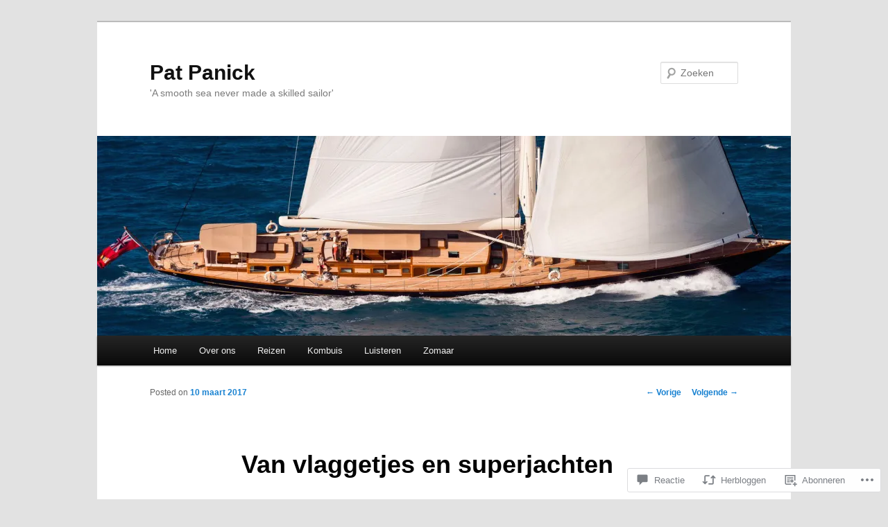

--- FILE ---
content_type: text/html; charset=UTF-8
request_url: https://patpanick.com/2017/03/10/van-vlaggetjes-en-superjachten/
body_size: 49724
content:
<!DOCTYPE html>
<!--[if IE 6]>
<html id="ie6" lang="nl">
<![endif]-->
<!--[if IE 7]>
<html id="ie7" lang="nl">
<![endif]-->
<!--[if IE 8]>
<html id="ie8" lang="nl">
<![endif]-->
<!--[if !(IE 6) & !(IE 7) & !(IE 8)]><!-->
<html lang="nl">
<!--<![endif]-->
<head>
<meta charset="UTF-8" />
<meta name="viewport" content="width=device-width" />
<title>
Van vlaggetjes en superjachten | Pat Panick	</title>
<link rel="profile" href="https://gmpg.org/xfn/11" />
<link rel="stylesheet" type="text/css" media="all" href="https://s0.wp.com/wp-content/themes/pub/twentyeleven/style.css?m=1741693348i&amp;ver=20190507" />
<link rel="pingback" href="https://patpanick.com/xmlrpc.php">
<!--[if lt IE 9]>
<script src="https://s0.wp.com/wp-content/themes/pub/twentyeleven/js/html5.js?m=1394055389i&amp;ver=3.7.0" type="text/javascript"></script>
<![endif]-->
<meta name='robots' content='max-image-preview:large' />

<!-- Async WordPress.com Remote Login -->
<script id="wpcom_remote_login_js">
var wpcom_remote_login_extra_auth = '';
function wpcom_remote_login_remove_dom_node_id( element_id ) {
	var dom_node = document.getElementById( element_id );
	if ( dom_node ) { dom_node.parentNode.removeChild( dom_node ); }
}
function wpcom_remote_login_remove_dom_node_classes( class_name ) {
	var dom_nodes = document.querySelectorAll( '.' + class_name );
	for ( var i = 0; i < dom_nodes.length; i++ ) {
		dom_nodes[ i ].parentNode.removeChild( dom_nodes[ i ] );
	}
}
function wpcom_remote_login_final_cleanup() {
	wpcom_remote_login_remove_dom_node_classes( "wpcom_remote_login_msg" );
	wpcom_remote_login_remove_dom_node_id( "wpcom_remote_login_key" );
	wpcom_remote_login_remove_dom_node_id( "wpcom_remote_login_validate" );
	wpcom_remote_login_remove_dom_node_id( "wpcom_remote_login_js" );
	wpcom_remote_login_remove_dom_node_id( "wpcom_request_access_iframe" );
	wpcom_remote_login_remove_dom_node_id( "wpcom_request_access_styles" );
}

// Watch for messages back from the remote login
window.addEventListener( "message", function( e ) {
	if ( e.origin === "https://r-login.wordpress.com" ) {
		var data = {};
		try {
			data = JSON.parse( e.data );
		} catch( e ) {
			wpcom_remote_login_final_cleanup();
			return;
		}

		if ( data.msg === 'LOGIN' ) {
			// Clean up the login check iframe
			wpcom_remote_login_remove_dom_node_id( "wpcom_remote_login_key" );

			var id_regex = new RegExp( /^[0-9]+$/ );
			var token_regex = new RegExp( /^.*|.*|.*$/ );
			if (
				token_regex.test( data.token )
				&& id_regex.test( data.wpcomid )
			) {
				// We have everything we need to ask for a login
				var script = document.createElement( "script" );
				script.setAttribute( "id", "wpcom_remote_login_validate" );
				script.src = '/remote-login.php?wpcom_remote_login=validate'
					+ '&wpcomid=' + data.wpcomid
					+ '&token=' + encodeURIComponent( data.token )
					+ '&host=' + window.location.protocol
					+ '//' + window.location.hostname
					+ '&postid=6958'
					+ '&is_singular=1';
				document.body.appendChild( script );
			}

			return;
		}

		// Safari ITP, not logged in, so redirect
		if ( data.msg === 'LOGIN-REDIRECT' ) {
			window.location = 'https://wordpress.com/log-in?redirect_to=' + window.location.href;
			return;
		}

		// Safari ITP, storage access failed, remove the request
		if ( data.msg === 'LOGIN-REMOVE' ) {
			var css_zap = 'html { -webkit-transition: margin-top 1s; transition: margin-top 1s; } /* 9001 */ html { margin-top: 0 !important; } * html body { margin-top: 0 !important; } @media screen and ( max-width: 782px ) { html { margin-top: 0 !important; } * html body { margin-top: 0 !important; } }';
			var style_zap = document.createElement( 'style' );
			style_zap.type = 'text/css';
			style_zap.appendChild( document.createTextNode( css_zap ) );
			document.body.appendChild( style_zap );

			var e = document.getElementById( 'wpcom_request_access_iframe' );
			e.parentNode.removeChild( e );

			document.cookie = 'wordpress_com_login_access=denied; path=/; max-age=31536000';

			return;
		}

		// Safari ITP
		if ( data.msg === 'REQUEST_ACCESS' ) {
			console.log( 'request access: safari' );

			// Check ITP iframe enable/disable knob
			if ( wpcom_remote_login_extra_auth !== 'safari_itp_iframe' ) {
				return;
			}

			// If we are in a "private window" there is no ITP.
			var private_window = false;
			try {
				var opendb = window.openDatabase( null, null, null, null );
			} catch( e ) {
				private_window = true;
			}

			if ( private_window ) {
				console.log( 'private window' );
				return;
			}

			var iframe = document.createElement( 'iframe' );
			iframe.id = 'wpcom_request_access_iframe';
			iframe.setAttribute( 'scrolling', 'no' );
			iframe.setAttribute( 'sandbox', 'allow-storage-access-by-user-activation allow-scripts allow-same-origin allow-top-navigation-by-user-activation' );
			iframe.src = 'https://r-login.wordpress.com/remote-login.php?wpcom_remote_login=request_access&origin=' + encodeURIComponent( data.origin ) + '&wpcomid=' + encodeURIComponent( data.wpcomid );

			var css = 'html { -webkit-transition: margin-top 1s; transition: margin-top 1s; } /* 9001 */ html { margin-top: 46px !important; } * html body { margin-top: 46px !important; } @media screen and ( max-width: 660px ) { html { margin-top: 71px !important; } * html body { margin-top: 71px !important; } #wpcom_request_access_iframe { display: block; height: 71px !important; } } #wpcom_request_access_iframe { border: 0px; height: 46px; position: fixed; top: 0; left: 0; width: 100%; min-width: 100%; z-index: 99999; background: #23282d; } ';

			var style = document.createElement( 'style' );
			style.type = 'text/css';
			style.id = 'wpcom_request_access_styles';
			style.appendChild( document.createTextNode( css ) );
			document.body.appendChild( style );

			document.body.appendChild( iframe );
		}

		if ( data.msg === 'DONE' ) {
			wpcom_remote_login_final_cleanup();
		}
	}
}, false );

// Inject the remote login iframe after the page has had a chance to load
// more critical resources
window.addEventListener( "DOMContentLoaded", function( e ) {
	var iframe = document.createElement( "iframe" );
	iframe.style.display = "none";
	iframe.setAttribute( "scrolling", "no" );
	iframe.setAttribute( "id", "wpcom_remote_login_key" );
	iframe.src = "https://r-login.wordpress.com/remote-login.php"
		+ "?wpcom_remote_login=key"
		+ "&origin=aHR0cHM6Ly9wYXRwYW5pY2suY29t"
		+ "&wpcomid=95605080"
		+ "&time=" + Math.floor( Date.now() / 1000 );
	document.body.appendChild( iframe );
}, false );
</script>
<link rel='dns-prefetch' href='//s0.wp.com' />
<link rel='dns-prefetch' href='//widgets.wp.com' />
<link rel='dns-prefetch' href='//wordpress.com' />
<link rel="alternate" type="application/rss+xml" title="Pat Panick &raquo; Feed" href="https://patpanick.com/feed/" />
<link rel="alternate" type="application/rss+xml" title="Pat Panick &raquo; Reactiesfeed" href="https://patpanick.com/comments/feed/" />
<link rel="alternate" type="application/rss+xml" title="Pat Panick &raquo; Van vlaggetjes en&nbsp;superjachten Reactiesfeed" href="https://patpanick.com/2017/03/10/van-vlaggetjes-en-superjachten/feed/" />
	<script type="text/javascript">
		/* <![CDATA[ */
		function addLoadEvent(func) {
			var oldonload = window.onload;
			if (typeof window.onload != 'function') {
				window.onload = func;
			} else {
				window.onload = function () {
					oldonload();
					func();
				}
			}
		}
		/* ]]> */
	</script>
	<link crossorigin='anonymous' rel='stylesheet' id='all-css-0-1' href='/_static/??-eJxtzEkKgDAMQNELWYNjcSGeRdog1Q7BpHh9UQRBXD74fDhImRQFo0DIinxeXGRYUWg222PgHCEkmz0y7OhnQasosXxUGuYC/o/ebfh+b135FMZKd02th77t1hMpiDR+&cssminify=yes' type='text/css' media='all' />
<style id='wp-emoji-styles-inline-css'>

	img.wp-smiley, img.emoji {
		display: inline !important;
		border: none !important;
		box-shadow: none !important;
		height: 1em !important;
		width: 1em !important;
		margin: 0 0.07em !important;
		vertical-align: -0.1em !important;
		background: none !important;
		padding: 0 !important;
	}
/*# sourceURL=wp-emoji-styles-inline-css */
</style>
<link crossorigin='anonymous' rel='stylesheet' id='all-css-2-1' href='/wp-content/plugins/gutenberg-core/v22.2.0/build/styles/block-library/style.css?m=1764855221i&cssminify=yes' type='text/css' media='all' />
<style id='wp-block-library-inline-css'>
.has-text-align-justify {
	text-align:justify;
}
.has-text-align-justify{text-align:justify;}

/*# sourceURL=wp-block-library-inline-css */
</style><style id='global-styles-inline-css'>
:root{--wp--preset--aspect-ratio--square: 1;--wp--preset--aspect-ratio--4-3: 4/3;--wp--preset--aspect-ratio--3-4: 3/4;--wp--preset--aspect-ratio--3-2: 3/2;--wp--preset--aspect-ratio--2-3: 2/3;--wp--preset--aspect-ratio--16-9: 16/9;--wp--preset--aspect-ratio--9-16: 9/16;--wp--preset--color--black: #000;--wp--preset--color--cyan-bluish-gray: #abb8c3;--wp--preset--color--white: #fff;--wp--preset--color--pale-pink: #f78da7;--wp--preset--color--vivid-red: #cf2e2e;--wp--preset--color--luminous-vivid-orange: #ff6900;--wp--preset--color--luminous-vivid-amber: #fcb900;--wp--preset--color--light-green-cyan: #7bdcb5;--wp--preset--color--vivid-green-cyan: #00d084;--wp--preset--color--pale-cyan-blue: #8ed1fc;--wp--preset--color--vivid-cyan-blue: #0693e3;--wp--preset--color--vivid-purple: #9b51e0;--wp--preset--color--blue: #1982d1;--wp--preset--color--dark-gray: #373737;--wp--preset--color--medium-gray: #666;--wp--preset--color--light-gray: #e2e2e2;--wp--preset--gradient--vivid-cyan-blue-to-vivid-purple: linear-gradient(135deg,rgb(6,147,227) 0%,rgb(155,81,224) 100%);--wp--preset--gradient--light-green-cyan-to-vivid-green-cyan: linear-gradient(135deg,rgb(122,220,180) 0%,rgb(0,208,130) 100%);--wp--preset--gradient--luminous-vivid-amber-to-luminous-vivid-orange: linear-gradient(135deg,rgb(252,185,0) 0%,rgb(255,105,0) 100%);--wp--preset--gradient--luminous-vivid-orange-to-vivid-red: linear-gradient(135deg,rgb(255,105,0) 0%,rgb(207,46,46) 100%);--wp--preset--gradient--very-light-gray-to-cyan-bluish-gray: linear-gradient(135deg,rgb(238,238,238) 0%,rgb(169,184,195) 100%);--wp--preset--gradient--cool-to-warm-spectrum: linear-gradient(135deg,rgb(74,234,220) 0%,rgb(151,120,209) 20%,rgb(207,42,186) 40%,rgb(238,44,130) 60%,rgb(251,105,98) 80%,rgb(254,248,76) 100%);--wp--preset--gradient--blush-light-purple: linear-gradient(135deg,rgb(255,206,236) 0%,rgb(152,150,240) 100%);--wp--preset--gradient--blush-bordeaux: linear-gradient(135deg,rgb(254,205,165) 0%,rgb(254,45,45) 50%,rgb(107,0,62) 100%);--wp--preset--gradient--luminous-dusk: linear-gradient(135deg,rgb(255,203,112) 0%,rgb(199,81,192) 50%,rgb(65,88,208) 100%);--wp--preset--gradient--pale-ocean: linear-gradient(135deg,rgb(255,245,203) 0%,rgb(182,227,212) 50%,rgb(51,167,181) 100%);--wp--preset--gradient--electric-grass: linear-gradient(135deg,rgb(202,248,128) 0%,rgb(113,206,126) 100%);--wp--preset--gradient--midnight: linear-gradient(135deg,rgb(2,3,129) 0%,rgb(40,116,252) 100%);--wp--preset--font-size--small: 13px;--wp--preset--font-size--medium: 20px;--wp--preset--font-size--large: 36px;--wp--preset--font-size--x-large: 42px;--wp--preset--font-family--albert-sans: 'Albert Sans', sans-serif;--wp--preset--font-family--alegreya: Alegreya, serif;--wp--preset--font-family--arvo: Arvo, serif;--wp--preset--font-family--bodoni-moda: 'Bodoni Moda', serif;--wp--preset--font-family--bricolage-grotesque: 'Bricolage Grotesque', sans-serif;--wp--preset--font-family--cabin: Cabin, sans-serif;--wp--preset--font-family--chivo: Chivo, sans-serif;--wp--preset--font-family--commissioner: Commissioner, sans-serif;--wp--preset--font-family--cormorant: Cormorant, serif;--wp--preset--font-family--courier-prime: 'Courier Prime', monospace;--wp--preset--font-family--crimson-pro: 'Crimson Pro', serif;--wp--preset--font-family--dm-mono: 'DM Mono', monospace;--wp--preset--font-family--dm-sans: 'DM Sans', sans-serif;--wp--preset--font-family--dm-serif-display: 'DM Serif Display', serif;--wp--preset--font-family--domine: Domine, serif;--wp--preset--font-family--eb-garamond: 'EB Garamond', serif;--wp--preset--font-family--epilogue: Epilogue, sans-serif;--wp--preset--font-family--fahkwang: Fahkwang, sans-serif;--wp--preset--font-family--figtree: Figtree, sans-serif;--wp--preset--font-family--fira-sans: 'Fira Sans', sans-serif;--wp--preset--font-family--fjalla-one: 'Fjalla One', sans-serif;--wp--preset--font-family--fraunces: Fraunces, serif;--wp--preset--font-family--gabarito: Gabarito, system-ui;--wp--preset--font-family--ibm-plex-mono: 'IBM Plex Mono', monospace;--wp--preset--font-family--ibm-plex-sans: 'IBM Plex Sans', sans-serif;--wp--preset--font-family--ibarra-real-nova: 'Ibarra Real Nova', serif;--wp--preset--font-family--instrument-serif: 'Instrument Serif', serif;--wp--preset--font-family--inter: Inter, sans-serif;--wp--preset--font-family--josefin-sans: 'Josefin Sans', sans-serif;--wp--preset--font-family--jost: Jost, sans-serif;--wp--preset--font-family--libre-baskerville: 'Libre Baskerville', serif;--wp--preset--font-family--libre-franklin: 'Libre Franklin', sans-serif;--wp--preset--font-family--literata: Literata, serif;--wp--preset--font-family--lora: Lora, serif;--wp--preset--font-family--merriweather: Merriweather, serif;--wp--preset--font-family--montserrat: Montserrat, sans-serif;--wp--preset--font-family--newsreader: Newsreader, serif;--wp--preset--font-family--noto-sans-mono: 'Noto Sans Mono', sans-serif;--wp--preset--font-family--nunito: Nunito, sans-serif;--wp--preset--font-family--open-sans: 'Open Sans', sans-serif;--wp--preset--font-family--overpass: Overpass, sans-serif;--wp--preset--font-family--pt-serif: 'PT Serif', serif;--wp--preset--font-family--petrona: Petrona, serif;--wp--preset--font-family--piazzolla: Piazzolla, serif;--wp--preset--font-family--playfair-display: 'Playfair Display', serif;--wp--preset--font-family--plus-jakarta-sans: 'Plus Jakarta Sans', sans-serif;--wp--preset--font-family--poppins: Poppins, sans-serif;--wp--preset--font-family--raleway: Raleway, sans-serif;--wp--preset--font-family--roboto: Roboto, sans-serif;--wp--preset--font-family--roboto-slab: 'Roboto Slab', serif;--wp--preset--font-family--rubik: Rubik, sans-serif;--wp--preset--font-family--rufina: Rufina, serif;--wp--preset--font-family--sora: Sora, sans-serif;--wp--preset--font-family--source-sans-3: 'Source Sans 3', sans-serif;--wp--preset--font-family--source-serif-4: 'Source Serif 4', serif;--wp--preset--font-family--space-mono: 'Space Mono', monospace;--wp--preset--font-family--syne: Syne, sans-serif;--wp--preset--font-family--texturina: Texturina, serif;--wp--preset--font-family--urbanist: Urbanist, sans-serif;--wp--preset--font-family--work-sans: 'Work Sans', sans-serif;--wp--preset--spacing--20: 0.44rem;--wp--preset--spacing--30: 0.67rem;--wp--preset--spacing--40: 1rem;--wp--preset--spacing--50: 1.5rem;--wp--preset--spacing--60: 2.25rem;--wp--preset--spacing--70: 3.38rem;--wp--preset--spacing--80: 5.06rem;--wp--preset--shadow--natural: 6px 6px 9px rgba(0, 0, 0, 0.2);--wp--preset--shadow--deep: 12px 12px 50px rgba(0, 0, 0, 0.4);--wp--preset--shadow--sharp: 6px 6px 0px rgba(0, 0, 0, 0.2);--wp--preset--shadow--outlined: 6px 6px 0px -3px rgb(255, 255, 255), 6px 6px rgb(0, 0, 0);--wp--preset--shadow--crisp: 6px 6px 0px rgb(0, 0, 0);}:where(.is-layout-flex){gap: 0.5em;}:where(.is-layout-grid){gap: 0.5em;}body .is-layout-flex{display: flex;}.is-layout-flex{flex-wrap: wrap;align-items: center;}.is-layout-flex > :is(*, div){margin: 0;}body .is-layout-grid{display: grid;}.is-layout-grid > :is(*, div){margin: 0;}:where(.wp-block-columns.is-layout-flex){gap: 2em;}:where(.wp-block-columns.is-layout-grid){gap: 2em;}:where(.wp-block-post-template.is-layout-flex){gap: 1.25em;}:where(.wp-block-post-template.is-layout-grid){gap: 1.25em;}.has-black-color{color: var(--wp--preset--color--black) !important;}.has-cyan-bluish-gray-color{color: var(--wp--preset--color--cyan-bluish-gray) !important;}.has-white-color{color: var(--wp--preset--color--white) !important;}.has-pale-pink-color{color: var(--wp--preset--color--pale-pink) !important;}.has-vivid-red-color{color: var(--wp--preset--color--vivid-red) !important;}.has-luminous-vivid-orange-color{color: var(--wp--preset--color--luminous-vivid-orange) !important;}.has-luminous-vivid-amber-color{color: var(--wp--preset--color--luminous-vivid-amber) !important;}.has-light-green-cyan-color{color: var(--wp--preset--color--light-green-cyan) !important;}.has-vivid-green-cyan-color{color: var(--wp--preset--color--vivid-green-cyan) !important;}.has-pale-cyan-blue-color{color: var(--wp--preset--color--pale-cyan-blue) !important;}.has-vivid-cyan-blue-color{color: var(--wp--preset--color--vivid-cyan-blue) !important;}.has-vivid-purple-color{color: var(--wp--preset--color--vivid-purple) !important;}.has-black-background-color{background-color: var(--wp--preset--color--black) !important;}.has-cyan-bluish-gray-background-color{background-color: var(--wp--preset--color--cyan-bluish-gray) !important;}.has-white-background-color{background-color: var(--wp--preset--color--white) !important;}.has-pale-pink-background-color{background-color: var(--wp--preset--color--pale-pink) !important;}.has-vivid-red-background-color{background-color: var(--wp--preset--color--vivid-red) !important;}.has-luminous-vivid-orange-background-color{background-color: var(--wp--preset--color--luminous-vivid-orange) !important;}.has-luminous-vivid-amber-background-color{background-color: var(--wp--preset--color--luminous-vivid-amber) !important;}.has-light-green-cyan-background-color{background-color: var(--wp--preset--color--light-green-cyan) !important;}.has-vivid-green-cyan-background-color{background-color: var(--wp--preset--color--vivid-green-cyan) !important;}.has-pale-cyan-blue-background-color{background-color: var(--wp--preset--color--pale-cyan-blue) !important;}.has-vivid-cyan-blue-background-color{background-color: var(--wp--preset--color--vivid-cyan-blue) !important;}.has-vivid-purple-background-color{background-color: var(--wp--preset--color--vivid-purple) !important;}.has-black-border-color{border-color: var(--wp--preset--color--black) !important;}.has-cyan-bluish-gray-border-color{border-color: var(--wp--preset--color--cyan-bluish-gray) !important;}.has-white-border-color{border-color: var(--wp--preset--color--white) !important;}.has-pale-pink-border-color{border-color: var(--wp--preset--color--pale-pink) !important;}.has-vivid-red-border-color{border-color: var(--wp--preset--color--vivid-red) !important;}.has-luminous-vivid-orange-border-color{border-color: var(--wp--preset--color--luminous-vivid-orange) !important;}.has-luminous-vivid-amber-border-color{border-color: var(--wp--preset--color--luminous-vivid-amber) !important;}.has-light-green-cyan-border-color{border-color: var(--wp--preset--color--light-green-cyan) !important;}.has-vivid-green-cyan-border-color{border-color: var(--wp--preset--color--vivid-green-cyan) !important;}.has-pale-cyan-blue-border-color{border-color: var(--wp--preset--color--pale-cyan-blue) !important;}.has-vivid-cyan-blue-border-color{border-color: var(--wp--preset--color--vivid-cyan-blue) !important;}.has-vivid-purple-border-color{border-color: var(--wp--preset--color--vivid-purple) !important;}.has-vivid-cyan-blue-to-vivid-purple-gradient-background{background: var(--wp--preset--gradient--vivid-cyan-blue-to-vivid-purple) !important;}.has-light-green-cyan-to-vivid-green-cyan-gradient-background{background: var(--wp--preset--gradient--light-green-cyan-to-vivid-green-cyan) !important;}.has-luminous-vivid-amber-to-luminous-vivid-orange-gradient-background{background: var(--wp--preset--gradient--luminous-vivid-amber-to-luminous-vivid-orange) !important;}.has-luminous-vivid-orange-to-vivid-red-gradient-background{background: var(--wp--preset--gradient--luminous-vivid-orange-to-vivid-red) !important;}.has-very-light-gray-to-cyan-bluish-gray-gradient-background{background: var(--wp--preset--gradient--very-light-gray-to-cyan-bluish-gray) !important;}.has-cool-to-warm-spectrum-gradient-background{background: var(--wp--preset--gradient--cool-to-warm-spectrum) !important;}.has-blush-light-purple-gradient-background{background: var(--wp--preset--gradient--blush-light-purple) !important;}.has-blush-bordeaux-gradient-background{background: var(--wp--preset--gradient--blush-bordeaux) !important;}.has-luminous-dusk-gradient-background{background: var(--wp--preset--gradient--luminous-dusk) !important;}.has-pale-ocean-gradient-background{background: var(--wp--preset--gradient--pale-ocean) !important;}.has-electric-grass-gradient-background{background: var(--wp--preset--gradient--electric-grass) !important;}.has-midnight-gradient-background{background: var(--wp--preset--gradient--midnight) !important;}.has-small-font-size{font-size: var(--wp--preset--font-size--small) !important;}.has-medium-font-size{font-size: var(--wp--preset--font-size--medium) !important;}.has-large-font-size{font-size: var(--wp--preset--font-size--large) !important;}.has-x-large-font-size{font-size: var(--wp--preset--font-size--x-large) !important;}.has-albert-sans-font-family{font-family: var(--wp--preset--font-family--albert-sans) !important;}.has-alegreya-font-family{font-family: var(--wp--preset--font-family--alegreya) !important;}.has-arvo-font-family{font-family: var(--wp--preset--font-family--arvo) !important;}.has-bodoni-moda-font-family{font-family: var(--wp--preset--font-family--bodoni-moda) !important;}.has-bricolage-grotesque-font-family{font-family: var(--wp--preset--font-family--bricolage-grotesque) !important;}.has-cabin-font-family{font-family: var(--wp--preset--font-family--cabin) !important;}.has-chivo-font-family{font-family: var(--wp--preset--font-family--chivo) !important;}.has-commissioner-font-family{font-family: var(--wp--preset--font-family--commissioner) !important;}.has-cormorant-font-family{font-family: var(--wp--preset--font-family--cormorant) !important;}.has-courier-prime-font-family{font-family: var(--wp--preset--font-family--courier-prime) !important;}.has-crimson-pro-font-family{font-family: var(--wp--preset--font-family--crimson-pro) !important;}.has-dm-mono-font-family{font-family: var(--wp--preset--font-family--dm-mono) !important;}.has-dm-sans-font-family{font-family: var(--wp--preset--font-family--dm-sans) !important;}.has-dm-serif-display-font-family{font-family: var(--wp--preset--font-family--dm-serif-display) !important;}.has-domine-font-family{font-family: var(--wp--preset--font-family--domine) !important;}.has-eb-garamond-font-family{font-family: var(--wp--preset--font-family--eb-garamond) !important;}.has-epilogue-font-family{font-family: var(--wp--preset--font-family--epilogue) !important;}.has-fahkwang-font-family{font-family: var(--wp--preset--font-family--fahkwang) !important;}.has-figtree-font-family{font-family: var(--wp--preset--font-family--figtree) !important;}.has-fira-sans-font-family{font-family: var(--wp--preset--font-family--fira-sans) !important;}.has-fjalla-one-font-family{font-family: var(--wp--preset--font-family--fjalla-one) !important;}.has-fraunces-font-family{font-family: var(--wp--preset--font-family--fraunces) !important;}.has-gabarito-font-family{font-family: var(--wp--preset--font-family--gabarito) !important;}.has-ibm-plex-mono-font-family{font-family: var(--wp--preset--font-family--ibm-plex-mono) !important;}.has-ibm-plex-sans-font-family{font-family: var(--wp--preset--font-family--ibm-plex-sans) !important;}.has-ibarra-real-nova-font-family{font-family: var(--wp--preset--font-family--ibarra-real-nova) !important;}.has-instrument-serif-font-family{font-family: var(--wp--preset--font-family--instrument-serif) !important;}.has-inter-font-family{font-family: var(--wp--preset--font-family--inter) !important;}.has-josefin-sans-font-family{font-family: var(--wp--preset--font-family--josefin-sans) !important;}.has-jost-font-family{font-family: var(--wp--preset--font-family--jost) !important;}.has-libre-baskerville-font-family{font-family: var(--wp--preset--font-family--libre-baskerville) !important;}.has-libre-franklin-font-family{font-family: var(--wp--preset--font-family--libre-franklin) !important;}.has-literata-font-family{font-family: var(--wp--preset--font-family--literata) !important;}.has-lora-font-family{font-family: var(--wp--preset--font-family--lora) !important;}.has-merriweather-font-family{font-family: var(--wp--preset--font-family--merriweather) !important;}.has-montserrat-font-family{font-family: var(--wp--preset--font-family--montserrat) !important;}.has-newsreader-font-family{font-family: var(--wp--preset--font-family--newsreader) !important;}.has-noto-sans-mono-font-family{font-family: var(--wp--preset--font-family--noto-sans-mono) !important;}.has-nunito-font-family{font-family: var(--wp--preset--font-family--nunito) !important;}.has-open-sans-font-family{font-family: var(--wp--preset--font-family--open-sans) !important;}.has-overpass-font-family{font-family: var(--wp--preset--font-family--overpass) !important;}.has-pt-serif-font-family{font-family: var(--wp--preset--font-family--pt-serif) !important;}.has-petrona-font-family{font-family: var(--wp--preset--font-family--petrona) !important;}.has-piazzolla-font-family{font-family: var(--wp--preset--font-family--piazzolla) !important;}.has-playfair-display-font-family{font-family: var(--wp--preset--font-family--playfair-display) !important;}.has-plus-jakarta-sans-font-family{font-family: var(--wp--preset--font-family--plus-jakarta-sans) !important;}.has-poppins-font-family{font-family: var(--wp--preset--font-family--poppins) !important;}.has-raleway-font-family{font-family: var(--wp--preset--font-family--raleway) !important;}.has-roboto-font-family{font-family: var(--wp--preset--font-family--roboto) !important;}.has-roboto-slab-font-family{font-family: var(--wp--preset--font-family--roboto-slab) !important;}.has-rubik-font-family{font-family: var(--wp--preset--font-family--rubik) !important;}.has-rufina-font-family{font-family: var(--wp--preset--font-family--rufina) !important;}.has-sora-font-family{font-family: var(--wp--preset--font-family--sora) !important;}.has-source-sans-3-font-family{font-family: var(--wp--preset--font-family--source-sans-3) !important;}.has-source-serif-4-font-family{font-family: var(--wp--preset--font-family--source-serif-4) !important;}.has-space-mono-font-family{font-family: var(--wp--preset--font-family--space-mono) !important;}.has-syne-font-family{font-family: var(--wp--preset--font-family--syne) !important;}.has-texturina-font-family{font-family: var(--wp--preset--font-family--texturina) !important;}.has-urbanist-font-family{font-family: var(--wp--preset--font-family--urbanist) !important;}.has-work-sans-font-family{font-family: var(--wp--preset--font-family--work-sans) !important;}
/*# sourceURL=global-styles-inline-css */
</style>

<style id='classic-theme-styles-inline-css'>
/*! This file is auto-generated */
.wp-block-button__link{color:#fff;background-color:#32373c;border-radius:9999px;box-shadow:none;text-decoration:none;padding:calc(.667em + 2px) calc(1.333em + 2px);font-size:1.125em}.wp-block-file__button{background:#32373c;color:#fff;text-decoration:none}
/*# sourceURL=/wp-includes/css/classic-themes.min.css */
</style>
<link crossorigin='anonymous' rel='stylesheet' id='all-css-4-1' href='/_static/??-eJx9jksOwjAMRC9EcCsEFQvEUVA+FqTUSRQ77fVxVbEBxMaSZ+bZA0sxPifBJEDNlKndY2LwuaLqVKyAJghDtDghaWzvmXfwG1uKMsa5UpHZ6KTYyMhDQf7HjSjF+qdRaTuxGcAtvb3bjCnkCrZJJisS/RcFXD24FqcAM1ann1VcK/Pnvna50qUfTl3XH8+HYXwBNR1jhQ==&cssminify=yes' type='text/css' media='all' />
<link rel='stylesheet' id='verbum-gutenberg-css-css' href='https://widgets.wp.com/verbum-block-editor/block-editor.css?ver=1738686361' media='all' />
<link crossorigin='anonymous' rel='stylesheet' id='all-css-6-1' href='/_static/??-eJyNjl0KwkAMhC9kjC0q+iCepS1xjd0/utkuvb1RQauC+DYzyQwflghd8EJe0GWINhv2CbvgnEZguSd16SNZarJARh+EtZ2e4nGYbcqZnC7E3KIUDSayNJLH1oau//89yWQJSlSKr84MeyDdNSrNnfllf5UMBVCaRjj4NwMn2/Bwqx7dodrW9W69X1WbyxXrgHOl&cssminify=yes' type='text/css' media='all' />
<style id='jetpack-global-styles-frontend-style-inline-css'>
:root { --font-headings: unset; --font-base: unset; --font-headings-default: -apple-system,BlinkMacSystemFont,"Segoe UI",Roboto,Oxygen-Sans,Ubuntu,Cantarell,"Helvetica Neue",sans-serif; --font-base-default: -apple-system,BlinkMacSystemFont,"Segoe UI",Roboto,Oxygen-Sans,Ubuntu,Cantarell,"Helvetica Neue",sans-serif;}
/*# sourceURL=jetpack-global-styles-frontend-style-inline-css */
</style>
<link crossorigin='anonymous' rel='stylesheet' id='all-css-8-1' href='/_static/??-eJyNjcsKAjEMRX/IGtQZBxfip0hMS9sxTYppGfx7H7gRN+7ugcs5sFRHKi1Ig9Jd5R6zGMyhVaTrh8G6QFHfORhYwlvw6P39PbPENZmt4G/ROQuBKWVkxxrVvuBH1lIoz2waILJekF+HUzlupnG3nQ77YZwfuRJIaQ==&cssminify=yes' type='text/css' media='all' />
<script type="text/javascript" id="jetpack_related-posts-js-extra">
/* <![CDATA[ */
var related_posts_js_options = {"post_heading":"h4"};
//# sourceURL=jetpack_related-posts-js-extra
/* ]]> */
</script>
<script type="text/javascript" id="wpcom-actionbar-placeholder-js-extra">
/* <![CDATA[ */
var actionbardata = {"siteID":"95605080","postID":"6958","siteURL":"https://patpanick.com","xhrURL":"https://patpanick.com/wp-admin/admin-ajax.php","nonce":"ca02e4fdf6","isLoggedIn":"","statusMessage":"","subsEmailDefault":"instantly","proxyScriptUrl":"https://s0.wp.com/wp-content/js/wpcom-proxy-request.js?m=1513050504i&amp;ver=20211021","shortlink":"https://wp.me/p6t9fq-1Oe","i18n":{"followedText":"Nieuwe berichten van deze site verschijnen nu in je \u003Ca href=\"https://wordpress.com/reader\"\u003EReader\u003C/a\u003E","foldBar":"Deze balk inklappen","unfoldBar":"Deze balk uitbreiden","shortLinkCopied":"Shortlink gekopieerd naar klembord."}};
//# sourceURL=wpcom-actionbar-placeholder-js-extra
/* ]]> */
</script>
<script type="text/javascript" id="jetpack-mu-wpcom-settings-js-before">
/* <![CDATA[ */
var JETPACK_MU_WPCOM_SETTINGS = {"assetsUrl":"https://s0.wp.com/wp-content/mu-plugins/jetpack-mu-wpcom-plugin/sun/jetpack_vendor/automattic/jetpack-mu-wpcom/src/build/"};
//# sourceURL=jetpack-mu-wpcom-settings-js-before
/* ]]> */
</script>
<script crossorigin='anonymous' type='text/javascript'  src='/_static/??/wp-content/mu-plugins/jetpack-plugin/sun/_inc/build/related-posts/related-posts.min.js,/wp-content/js/rlt-proxy.js?m=1755011788j'></script>
<script type="text/javascript" id="rlt-proxy-js-after">
/* <![CDATA[ */
	rltInitialize( {"token":null,"iframeOrigins":["https:\/\/widgets.wp.com"]} );
//# sourceURL=rlt-proxy-js-after
/* ]]> */
</script>
<link rel="EditURI" type="application/rsd+xml" title="RSD" href="https://patpanick.wordpress.com/xmlrpc.php?rsd" />
<meta name="generator" content="WordPress.com" />
<link rel="canonical" href="https://patpanick.com/2017/03/10/van-vlaggetjes-en-superjachten/" />
<link rel='shortlink' href='https://wp.me/p6t9fq-1Oe' />
<link rel="alternate" type="application/json+oembed" href="https://public-api.wordpress.com/oembed/?format=json&amp;url=https%3A%2F%2Fpatpanick.com%2F2017%2F03%2F10%2Fvan-vlaggetjes-en-superjachten%2F&amp;for=wpcom-auto-discovery" /><link rel="alternate" type="application/xml+oembed" href="https://public-api.wordpress.com/oembed/?format=xml&amp;url=https%3A%2F%2Fpatpanick.com%2F2017%2F03%2F10%2Fvan-vlaggetjes-en-superjachten%2F&amp;for=wpcom-auto-discovery" />
<!-- Jetpack Open Graph Tags -->
<meta property="og:type" content="article" />
<meta property="og:title" content="Van vlaggetjes en superjachten" />
<meta property="og:url" content="https://patpanick.com/2017/03/10/van-vlaggetjes-en-superjachten/" />
<meta property="og:description" content="Een winterontmoeting met allure." />
<meta property="article:published_time" content="2017-03-10T11:10:05+00:00" />
<meta property="article:modified_time" content="2017-03-10T11:10:05+00:00" />
<meta property="og:site_name" content="Pat Panick" />
<meta property="og:image" content="https://i0.wp.com/patpanick.com/wp-content/uploads/2017/03/390-03_sail05re-royal-huisman-pumula-cory-silken_2013-01-29-0500c.jpg?fit=1200%2C308&#038;ssl=1" />
<meta property="og:image:width" content="1200" />
<meta property="og:image:height" content="308" />
<meta property="og:image:alt" content="" />
<meta property="og:locale" content="nl_NL" />
<meta property="article:publisher" content="https://www.facebook.com/WordPresscom" />
<meta name="twitter:creator" content="@Adelheid_Greven" />
<meta name="twitter:text:title" content="Van vlaggetjes en&nbsp;superjachten" />
<meta name="twitter:image" content="https://i0.wp.com/patpanick.com/wp-content/uploads/2017/03/390-03_sail05re-royal-huisman-pumula-cory-silken_2013-01-29-0500c.jpg?fit=1200%2C308&#038;ssl=1&#038;w=640" />
<meta name="twitter:card" content="summary_large_image" />

<!-- End Jetpack Open Graph Tags -->
<link rel='openid.server' href='https://patpanick.com/?openidserver=1' />
<link rel='openid.delegate' href='https://patpanick.com/' />
<link rel="search" type="application/opensearchdescription+xml" href="https://patpanick.com/osd.xml" title="Pat Panick" />
<link rel="search" type="application/opensearchdescription+xml" href="https://s1.wp.com/opensearch.xml" title="WordPress.com" />
<style type="text/css">.recentcomments a{display:inline !important;padding:0 !important;margin:0 !important;}</style>		<style type="text/css">
			.recentcomments a {
				display: inline !important;
				padding: 0 !important;
				margin: 0 !important;
			}

			table.recentcommentsavatartop img.avatar, table.recentcommentsavatarend img.avatar {
				border: 0px;
				margin: 0;
			}

			table.recentcommentsavatartop a, table.recentcommentsavatarend a {
				border: 0px !important;
				background-color: transparent !important;
			}

			td.recentcommentsavatarend, td.recentcommentsavatartop {
				padding: 0px 0px 1px 0px;
				margin: 0px;
			}

			td.recentcommentstextend {
				border: none !important;
				padding: 0px 0px 2px 10px;
			}

			.rtl td.recentcommentstextend {
				padding: 0px 10px 2px 0px;
			}

			td.recentcommentstexttop {
				border: none;
				padding: 0px 0px 0px 10px;
			}

			.rtl td.recentcommentstexttop {
				padding: 0px 10px 0px 0px;
			}
		</style>
		<meta name="description" content="Een winterontmoeting met allure." />
<link rel="icon" href="https://patpanick.com/wp-content/uploads/2022/07/cropped-4135d13f-c591-4531-bf23-544144ca8586_1_201_a.jpeg?w=32" sizes="32x32" />
<link rel="icon" href="https://patpanick.com/wp-content/uploads/2022/07/cropped-4135d13f-c591-4531-bf23-544144ca8586_1_201_a.jpeg?w=192" sizes="192x192" />
<link rel="apple-touch-icon" href="https://patpanick.com/wp-content/uploads/2022/07/cropped-4135d13f-c591-4531-bf23-544144ca8586_1_201_a.jpeg?w=180" />
<meta name="msapplication-TileImage" content="https://patpanick.com/wp-content/uploads/2022/07/cropped-4135d13f-c591-4531-bf23-544144ca8586_1_201_a.jpeg?w=270" />
<link crossorigin='anonymous' rel='stylesheet' id='all-css-0-3' href='/_static/??-eJydzNEKwjAMheEXsoapc+xCfBSpWRjd0rQ0DWNvL8LmpYiX/+HwwZIdJqkkFaK5zDYGUZioZo/z1qAm8AiC8OSEs4IuIVM5ouoBfgZiGoxJAX1JpsSfzz786dXANLjRM1NZv9Xbv8db07XnU9dfL+30AlHOX2M=&cssminify=yes' type='text/css' media='all' />
</head>

<body class="wp-singular post-template-default single single-post postid-6958 single-format-standard custom-background wp-embed-responsive wp-theme-pubtwentyeleven customizer-styles-applied single-author singular two-column right-sidebar jetpack-reblog-enabled custom-colors">
<div class="skip-link"><a class="assistive-text" href="#content">Spring naar de primaire inhoud</a></div><div id="page" class="hfeed">
	<header id="branding">
			<hgroup>
				<h1 id="site-title"><span><a href="https://patpanick.com/" rel="home">Pat Panick</a></span></h1>
				<h2 id="site-description">&#039;A smooth sea never made a skilled sailor&#039;</h2>
			</hgroup>

						<a href="https://patpanick.com/">
				<img width="1000" height="288" src="https://patpanick.com/wp-content/uploads/2017/03/390-03_sail05re-royal-huisman-pumula-cory-silken_2013-01-29-0500c.jpg?w=1000&amp;h=288&amp;crop=1" class="attachment-post-thumbnail size-post-thumbnail wp-post-image" alt="" decoding="async" srcset="https://patpanick.com/wp-content/uploads/2017/03/390-03_sail05re-royal-huisman-pumula-cory-silken_2013-01-29-0500c.jpg?w=1000&amp;h=288&amp;crop=1 1000w, https://patpanick.com/wp-content/uploads/2017/03/390-03_sail05re-royal-huisman-pumula-cory-silken_2013-01-29-0500c.jpg?w=150&amp;h=43&amp;crop=1 150w, https://patpanick.com/wp-content/uploads/2017/03/390-03_sail05re-royal-huisman-pumula-cory-silken_2013-01-29-0500c.jpg?w=300&amp;h=86&amp;crop=1 300w, https://patpanick.com/wp-content/uploads/2017/03/390-03_sail05re-royal-huisman-pumula-cory-silken_2013-01-29-0500c.jpg?w=768&amp;h=221&amp;crop=1 768w, https://patpanick.com/wp-content/uploads/2017/03/390-03_sail05re-royal-huisman-pumula-cory-silken_2013-01-29-0500c.jpg?w=1024&amp;h=295&amp;crop=1 1024w, https://patpanick.com/wp-content/uploads/2017/03/390-03_sail05re-royal-huisman-pumula-cory-silken_2013-01-29-0500c.jpg?w=1440&amp;h=415&amp;crop=1 1440w" sizes="(max-width: 1000px) 100vw, 1000px" data-attachment-id="7111" data-permalink="https://patpanick.com/2017/03/10/van-vlaggetjes-en-superjachten/390-03_sail05re-royal-huisman-pumula-cory-silken_2013-01-29-0500c/" data-orig-file="https://patpanick.com/wp-content/uploads/2017/03/390-03_sail05re-royal-huisman-pumula-cory-silken_2013-01-29-0500c.jpg" data-orig-size="1919,492" data-comments-opened="1" data-image-meta="{&quot;aperture&quot;:&quot;0&quot;,&quot;credit&quot;:&quot;&quot;,&quot;camera&quot;:&quot;&quot;,&quot;caption&quot;:&quot;&quot;,&quot;created_timestamp&quot;:&quot;0&quot;,&quot;copyright&quot;:&quot;&quot;,&quot;focal_length&quot;:&quot;0&quot;,&quot;iso&quot;:&quot;0&quot;,&quot;shutter_speed&quot;:&quot;0&quot;,&quot;title&quot;:&quot;&quot;,&quot;orientation&quot;:&quot;1&quot;}" data-image-title="390-03_sail05re-Royal-Huisman-Pumula-cory-silken_2013-01-29-0500c" data-image-description="" data-image-caption="" data-medium-file="https://patpanick.com/wp-content/uploads/2017/03/390-03_sail05re-royal-huisman-pumula-cory-silken_2013-01-29-0500c.jpg?w=300" data-large-file="https://patpanick.com/wp-content/uploads/2017/03/390-03_sail05re-royal-huisman-pumula-cory-silken_2013-01-29-0500c.jpg?w=584" />			</a>
			
									<form method="get" id="searchform" action="https://patpanick.com/">
		<label for="s" class="assistive-text">Zoeken</label>
		<input type="text" class="field" name="s" id="s" placeholder="Zoeken" />
		<input type="submit" class="submit" name="submit" id="searchsubmit" value="Zoeken" />
	</form>
			
			<nav id="access">
				<h3 class="assistive-text">Hoofdmenu</h3>
				<div class="menu-2022-container"><ul id="menu-2022" class="menu"><li id="menu-item-16222" class="menu-item menu-item-type-custom menu-item-object-custom menu-item-16222"><a href="https://patpanick.wordpress.com">Home</a></li>
<li id="menu-item-16223" class="menu-item menu-item-type-post_type menu-item-object-page menu-item-16223"><a href="https://patpanick.com/over/">Over ons</a></li>
<li id="menu-item-16218" class="menu-item menu-item-type-taxonomy menu-item-object-category menu-item-has-children menu-item-16218"><a href="https://patpanick.com/category/reizen/">Reizen</a>
<ul class="sub-menu">
	<li id="menu-item-16234" class="menu-item menu-item-type-taxonomy menu-item-object-post_tag menu-item-16234"><a href="https://patpanick.com/tag/london/">London</a></li>
	<li id="menu-item-16227" class="menu-item menu-item-type-taxonomy menu-item-object-category menu-item-16227"><a href="https://patpanick.com/category/reizen/2015-noorwegen/">2015 &#8211; Noorwegen</a></li>
	<li id="menu-item-16228" class="menu-item menu-item-type-taxonomy menu-item-object-category menu-item-16228"><a href="https://patpanick.com/category/reizen/2016-orkney-shetland/">2016 &#8211; Orkney Shetland</a></li>
	<li id="menu-item-16229" class="menu-item menu-item-type-taxonomy menu-item-object-category menu-item-16229"><a href="https://patpanick.com/category/reizen/2017-zuidwest-engeland-en-isles-of-scilly/">2017 &#8211; Zuidwest-Engeland en Isles of Scilly</a></li>
	<li id="menu-item-16230" class="menu-item menu-item-type-taxonomy menu-item-object-category menu-item-16230"><a href="https://patpanick.com/category/reizen/2018-noorwegen/">2018 &#8211; Noorwegen</a></li>
	<li id="menu-item-16231" class="menu-item menu-item-type-taxonomy menu-item-object-category menu-item-16231"><a href="https://patpanick.com/category/reizen/2019-kanaaleilanden/">2019 &#8211; Kanaaleilanden</a></li>
	<li id="menu-item-16232" class="menu-item menu-item-type-taxonomy menu-item-object-category menu-item-16232"><a href="https://patpanick.com/category/reizen/2020-normandie-en-bretagne/">2020 &#8211; Normandië en Bretagne</a></li>
	<li id="menu-item-16233" class="menu-item menu-item-type-taxonomy menu-item-object-category menu-item-16233"><a href="https://patpanick.com/category/reizen/2021-denemarken-reizen/">2021 &#8211; Denemarken</a></li>
	<li id="menu-item-16973" class="menu-item menu-item-type-taxonomy menu-item-object-category menu-item-16973"><a href="https://patpanick.com/category/reizen/2022-oversteek-atlantische-oceaan-met-danceme/">2022 &#8211; Oversteek Atlantische Oceaan met DanceMe</a></li>
	<li id="menu-item-16974" class="menu-item menu-item-type-taxonomy menu-item-object-category menu-item-16974"><a href="https://patpanick.com/category/reizen/2022-noorwegen-reizen/">2022 &#8211; Noorwegen</a></li>
	<li id="menu-item-19553" class="menu-item menu-item-type-taxonomy menu-item-object-category menu-item-19553"><a href="https://patpanick.com/category/reizen/2023-shetland-faroer-island/">2023 &#8211; Shetland, Faroër, Island</a></li>
	<li id="menu-item-21237" class="menu-item menu-item-type-taxonomy menu-item-object-category menu-item-21237"><a href="https://patpanick.com/category/reizen/2024-schotland-ijsland-groenland/">2024 &#8211; Schotland, Ijsland, Groenland?</a></li>
</ul>
</li>
<li id="menu-item-16221" class="menu-item menu-item-type-taxonomy menu-item-object-category menu-item-16221"><a href="https://patpanick.com/category/kombuis/">Kombuis</a></li>
<li id="menu-item-16220" class="menu-item menu-item-type-taxonomy menu-item-object-category menu-item-16220"><a href="https://patpanick.com/category/luisteren/">Luisteren</a></li>
<li id="menu-item-16219" class="menu-item menu-item-type-taxonomy menu-item-object-category menu-item-16219"><a href="https://patpanick.com/category/zomaar/">Zomaar</a></li>
</ul></div>			</nav><!-- #access -->
	</header><!-- #branding -->


	<div id="main">

		<div id="primary">
			<div id="content" role="main">

				
					<nav id="nav-single">
						<h3 class="assistive-text">Berichtnavigatie</h3>
						<span class="nav-previous"><a href="https://patpanick.com/2017/02/06/bakken-aan-boord/" rel="prev"><span class="meta-nav">&larr;</span> Vorige</a></span>
						<span class="nav-next"><a href="https://patpanick.com/2017/03/29/bakken-aan-boord-deel-twee/" rel="next">Volgende <span class="meta-nav">&rarr;</span></a></span>
					</nav><!-- #nav-single -->

					
<article id="post-6958" class="post-6958 post type-post status-publish format-standard has-post-thumbnail hentry category-geen-categorie tag-breehorn tag-breehorn-44 tag-breehornzeilers tag-pat-panick tag-rondal tag-royal-huisman-boatyard tag-vollenhove tag-winterontmoeting">
	<header class="entry-header">
		<h1 class="entry-title">Van vlaggetjes en&nbsp;superjachten</h1>

				<div class="entry-meta">
						<span class="sep">Posted on </span><a href="https://patpanick.com/2017/03/10/van-vlaggetjes-en-superjachten/" title="12:10" rel="bookmark"><time class="entry-date" datetime="2017-03-10T12:10:05+01:00">10 maart 2017</time></a><span class="by-author"> <span class="sep"> by </span> <span class="author vcard"><a class="url fn n" href="https://patpanick.com/author/patpanick/" title="Bekijk alle berichten van patpanick" rel="author">patpanick</a></span></span>		</div><!-- .entry-meta -->
			</header><!-- .entry-header -->

	<div class="entry-content">
		<p>Zaterdag 10 februari 2017</p>
<p>Vandaag vindt de winterontmoeting van de <a href="http://www.breehornzeilers.nl" target="_blank">Breehornzeilers</a> plaats, &#8216;ons Hollands clubje&#8217; zoals ik ze voor de gezelligheid noem. Dit keer gaat de bijeenkomst van Breehorn-eigenaren door in Vollenhove, in een eeuwenoud landgoed, het statige Oldruitenborgh.</p>
<p><a href="https://patpanick.com/wp-content/uploads/2017/02/oldruitenborgh3.jpg" target="_blank"><img data-attachment-id="6973" data-permalink="https://patpanick.com/2017/03/10/van-vlaggetjes-en-superjachten/oldruitenborgh3/" data-orig-file="https://patpanick.com/wp-content/uploads/2017/02/oldruitenborgh3.jpg" data-orig-size="5616,3744" data-comments-opened="1" data-image-meta="{&quot;aperture&quot;:&quot;0&quot;,&quot;credit&quot;:&quot;&quot;,&quot;camera&quot;:&quot;&quot;,&quot;caption&quot;:&quot;&quot;,&quot;created_timestamp&quot;:&quot;0&quot;,&quot;copyright&quot;:&quot;&quot;,&quot;focal_length&quot;:&quot;0&quot;,&quot;iso&quot;:&quot;0&quot;,&quot;shutter_speed&quot;:&quot;0&quot;,&quot;title&quot;:&quot;&quot;,&quot;orientation&quot;:&quot;0&quot;}" data-image-title="oldruitenborgh3" data-image-description="" data-image-caption="" data-medium-file="https://patpanick.com/wp-content/uploads/2017/02/oldruitenborgh3.jpg?w=300" data-large-file="https://patpanick.com/wp-content/uploads/2017/02/oldruitenborgh3.jpg?w=584" class="alignnone wp-image-6973" src="https://patpanick.com/wp-content/uploads/2017/02/oldruitenborgh3.jpg?w=500&#038;h=333" alt="" width="500" height="333" srcset="https://patpanick.com/wp-content/uploads/2017/02/oldruitenborgh3.jpg?w=500 500w, https://patpanick.com/wp-content/uploads/2017/02/oldruitenborgh3.jpg?w=1000 1000w, https://patpanick.com/wp-content/uploads/2017/02/oldruitenborgh3.jpg?w=150 150w, https://patpanick.com/wp-content/uploads/2017/02/oldruitenborgh3.jpg?w=300 300w, https://patpanick.com/wp-content/uploads/2017/02/oldruitenborgh3.jpg?w=768 768w" sizes="(max-width: 500px) 100vw, 500px" /></a></p>
<p>Niet meteen een omgeving voor zeilers zie ik jullie denken. Maar het bootgehalte ligt hier in Vollenhove hoger dan je zou denken. Daarover straks meer.</p>
<p>In de voormiddag gaat de jaarvergadering door. Ook krijgen we een nieuw clubvlaggetje. Fijn is dat het ontwerp ervan even toegelicht wordt. De blauw en witte strepen staan voor zee en golven, het gele vlak voor de zandbank <em>Breehorn</em> waar onze boten naar genoemd zijn en daarop het logo van de werf. De <em>Breehorn</em> zandbank of plaat ligt in het Amsteldiep, Noord-Holland, niet meteen vertrouwd vaarwater voor ons.</p>
<p><a href="https://patpanick.com/wp-content/uploads/2017/03/img_2833.jpg" target="_blank"><img data-attachment-id="7207" data-permalink="https://patpanick.com/2017/03/10/van-vlaggetjes-en-superjachten/img_2833/" data-orig-file="https://patpanick.com/wp-content/uploads/2017/03/img_2833.jpg" data-orig-size="2816,1880" data-comments-opened="1" data-image-meta="{&quot;aperture&quot;:&quot;14&quot;,&quot;credit&quot;:&quot;&quot;,&quot;camera&quot;:&quot;Canon EOS 1000D&quot;,&quot;caption&quot;:&quot;&quot;,&quot;created_timestamp&quot;:&quot;1466691620&quot;,&quot;copyright&quot;:&quot;&quot;,&quot;focal_length&quot;:&quot;55&quot;,&quot;iso&quot;:&quot;200&quot;,&quot;shutter_speed&quot;:&quot;0.003125&quot;,&quot;title&quot;:&quot;&quot;,&quot;orientation&quot;:&quot;1&quot;}" data-image-title="IMG_2833" data-image-description="" data-image-caption="" data-medium-file="https://patpanick.com/wp-content/uploads/2017/03/img_2833.jpg?w=300" data-large-file="https://patpanick.com/wp-content/uploads/2017/03/img_2833.jpg?w=584" class="alignnone wp-image-7207" src="https://patpanick.com/wp-content/uploads/2017/03/img_2833.jpg?w=500&#038;h=334" alt="" width="500" height="334" srcset="https://patpanick.com/wp-content/uploads/2017/03/img_2833.jpg?w=500&amp;h=334 500w, https://patpanick.com/wp-content/uploads/2017/03/img_2833.jpg?w=1000&amp;h=668 1000w, https://patpanick.com/wp-content/uploads/2017/03/img_2833.jpg?w=150&amp;h=100 150w, https://patpanick.com/wp-content/uploads/2017/03/img_2833.jpg?w=300&amp;h=200 300w, https://patpanick.com/wp-content/uploads/2017/03/img_2833.jpg?w=768&amp;h=513 768w" sizes="(max-width: 500px) 100vw, 500px" /></a></p>
<p>Na de lunch ruilen we de grandeur van het landgoed in voor nog veel meer grandeur. Want de Breehornzeilers hebben voor deze winterontmoeting een bezoek geregeld aan de bedrijven <a href="http://www.rondal.com" target="_blank">Rondal</a> en <a href="http://www.royalhuisman.com" target="_blank">Royal Huisman Shipyard</a>. Rondal maakt masten, gieken, winchen, luiken en meer fraais voor superjachten, Royal Huisman Shipyard bouwt die superjachten.. En zo kunnen we eens binnengluren in de wondere wereld van de mega-jachten voor superrijken. De oh&#8217;s en ah&#8217;s zijn niet van de lucht. Alles is zo buitenproportioneel dat het voor ons, met onze bescheiden jachtjes, haast onwerkelijk is. Een mast, zes keer zo lang als onze hele boot. Kostprijs van al dat moois een veelvoud van onze bootjes&#8230; per lopende meter welteverstaan. Indrukwekkend is een understatement. <em>&#8216;If you can dream it, we can build it&#8217;</em>, luidt het bij Huisman. Ja, ja..</p>
<p>Bijzonder vind ik de loods waar een volledig interieur wordt opgebouwd. Dit gebeurt nog niet in het schip zelf maar alles is wel helemaal op maat. Er staat dus een fictief stuk schip met daarin alles wat uiteindelijk in het superjacht komt. Op alle onderdelen zie ik kleine labels met codes. Wat moet dit strak georganiseerd zijn. Overal mogen we rondkijken, onze vragen worden uitgebreid beantwoord, maar foto&#8217;s nemen mag niet. Gelukkig is er nog altijd internet&#8230;</p>
<div class="tiled-gallery type-square tiled-gallery-unresized" data-original-width="584" data-carousel-extra='{&quot;blog_id&quot;:95605080,&quot;permalink&quot;:&quot;https:\/\/patpanick.com\/2017\/03\/10\/van-vlaggetjes-en-superjachten\/&quot;,&quot;likes_blog_id&quot;:95605080}' itemscope itemtype="http://schema.org/ImageGallery" > <div class="gallery-row" style="width: 584px; height: 116px;" data-original-width="584" data-original-height="116" > <div class="gallery-group" style="width: 116px; height: 116px;" data-original-width="116" data-original-height="116" > <div class="tiled-gallery-item " itemprop="associatedMedia" itemscope itemtype="http://schema.org/ImageObject"> <a href="https://patpanick.com/2017/03/10/van-vlaggetjes-en-superjachten/elfje/" border="0" itemprop="url"> <meta itemprop="width" content="112"> <meta itemprop="height" content="112"> <img class="" data-attachment-id="7035" data-orig-file="https://patpanick.com/wp-content/uploads/2017/02/elfje.jpg" data-orig-size="1030,575" data-comments-opened="1" data-image-meta="{&quot;aperture&quot;:&quot;0&quot;,&quot;credit&quot;:&quot;&quot;,&quot;camera&quot;:&quot;&quot;,&quot;caption&quot;:&quot;&quot;,&quot;created_timestamp&quot;:&quot;0&quot;,&quot;copyright&quot;:&quot;&quot;,&quot;focal_length&quot;:&quot;0&quot;,&quot;iso&quot;:&quot;0&quot;,&quot;shutter_speed&quot;:&quot;0&quot;,&quot;title&quot;:&quot;&quot;,&quot;orientation&quot;:&quot;0&quot;}" data-image-title="" data-image-description="" data-medium-file="https://patpanick.com/wp-content/uploads/2017/02/elfje.jpg?w=300" data-large-file="https://patpanick.com/wp-content/uploads/2017/02/elfje.jpg?w=584" src="https://i0.wp.com/patpanick.com/wp-content/uploads/2017/02/elfje.jpg?w=112&#038;h=112&#038;crop=1&#038;ssl=1" srcset="https://i0.wp.com/patpanick.com/wp-content/uploads/2017/02/elfje.jpg?w=112&amp;h=112&amp;crop=1&amp;ssl=1 112w, https://i0.wp.com/patpanick.com/wp-content/uploads/2017/02/elfje.jpg?w=224&amp;h=224&amp;crop=1&amp;ssl=1 224w, https://i0.wp.com/patpanick.com/wp-content/uploads/2017/02/elfje.jpg?w=150&amp;h=150&amp;crop=1&amp;ssl=1 150w" width="112" height="112" loading="lazy" data-original-width="112" data-original-height="112" itemprop="http://schema.org/image" title="" alt="" style="width: 112px; height: 112px;" /> </a> </div> </div> <div class="gallery-group" style="width: 116px; height: 116px;" data-original-width="116" data-original-height="116" > <div class="tiled-gallery-item " itemprop="associatedMedia" itemscope itemtype="http://schema.org/ImageObject"> <a href="https://patpanick.com/2017/03/10/van-vlaggetjes-en-superjachten/pumula/" border="0" itemprop="url"> <meta itemprop="width" content="112"> <meta itemprop="height" content="112"> <img class="" data-attachment-id="7039" data-orig-file="https://patpanick.com/wp-content/uploads/2017/02/pumula.jpg" data-orig-size="1100,734" data-comments-opened="1" data-image-meta="{&quot;aperture&quot;:&quot;0&quot;,&quot;credit&quot;:&quot;&quot;,&quot;camera&quot;:&quot;&quot;,&quot;caption&quot;:&quot;&quot;,&quot;created_timestamp&quot;:&quot;0&quot;,&quot;copyright&quot;:&quot;&quot;,&quot;focal_length&quot;:&quot;0&quot;,&quot;iso&quot;:&quot;0&quot;,&quot;shutter_speed&quot;:&quot;0&quot;,&quot;title&quot;:&quot;&quot;,&quot;orientation&quot;:&quot;0&quot;}" data-image-title="" data-image-description="" data-medium-file="https://patpanick.com/wp-content/uploads/2017/02/pumula.jpg?w=300" data-large-file="https://patpanick.com/wp-content/uploads/2017/02/pumula.jpg?w=584" src="https://i0.wp.com/patpanick.com/wp-content/uploads/2017/02/pumula.jpg?w=112&#038;h=112&#038;crop=1&#038;ssl=1" srcset="https://i0.wp.com/patpanick.com/wp-content/uploads/2017/02/pumula.jpg?w=112&amp;h=112&amp;crop=1&amp;ssl=1 112w, https://i0.wp.com/patpanick.com/wp-content/uploads/2017/02/pumula.jpg?w=224&amp;h=224&amp;crop=1&amp;ssl=1 224w, https://i0.wp.com/patpanick.com/wp-content/uploads/2017/02/pumula.jpg?w=150&amp;h=150&amp;crop=1&amp;ssl=1 150w" width="112" height="112" loading="lazy" data-original-width="112" data-original-height="112" itemprop="http://schema.org/image" title="" alt="" style="width: 112px; height: 112px;" /> </a> </div> </div> <div class="gallery-group" style="width: 116px; height: 116px;" data-original-width="116" data-original-height="116" > <div class="tiled-gallery-item " itemprop="associatedMedia" itemscope itemtype="http://schema.org/ImageObject"> <a href="https://patpanick.com/2017/03/10/van-vlaggetjes-en-superjachten/kamaxitha/" border="0" itemprop="url"> <meta itemprop="width" content="112"> <meta itemprop="height" content="112"> <img class="" data-attachment-id="7038" data-orig-file="https://patpanick.com/wp-content/uploads/2017/02/kamaxitha.jpg" data-orig-size="800,533" data-comments-opened="1" data-image-meta="{&quot;aperture&quot;:&quot;0&quot;,&quot;credit&quot;:&quot;&quot;,&quot;camera&quot;:&quot;&quot;,&quot;caption&quot;:&quot;&quot;,&quot;created_timestamp&quot;:&quot;0&quot;,&quot;copyright&quot;:&quot;&quot;,&quot;focal_length&quot;:&quot;0&quot;,&quot;iso&quot;:&quot;0&quot;,&quot;shutter_speed&quot;:&quot;0&quot;,&quot;title&quot;:&quot;&quot;,&quot;orientation&quot;:&quot;1&quot;}" data-image-title="" data-image-description="" data-medium-file="https://patpanick.com/wp-content/uploads/2017/02/kamaxitha.jpg?w=300" data-large-file="https://patpanick.com/wp-content/uploads/2017/02/kamaxitha.jpg?w=584" src="https://i0.wp.com/patpanick.com/wp-content/uploads/2017/02/kamaxitha.jpg?w=112&#038;h=112&#038;crop=1&#038;ssl=1" srcset="https://i0.wp.com/patpanick.com/wp-content/uploads/2017/02/kamaxitha.jpg?w=112&amp;h=112&amp;crop=1&amp;ssl=1 112w, https://i0.wp.com/patpanick.com/wp-content/uploads/2017/02/kamaxitha.jpg?w=224&amp;h=224&amp;crop=1&amp;ssl=1 224w, https://i0.wp.com/patpanick.com/wp-content/uploads/2017/02/kamaxitha.jpg?w=150&amp;h=150&amp;crop=1&amp;ssl=1 150w" width="112" height="112" loading="lazy" data-original-width="112" data-original-height="112" itemprop="http://schema.org/image" title="" alt="" style="width: 112px; height: 112px;" /> </a> </div> </div> <div class="gallery-group" style="width: 116px; height: 116px;" data-original-width="116" data-original-height="116" > <div class="tiled-gallery-item " itemprop="associatedMedia" itemscope itemtype="http://schema.org/ImageObject"> <a href="https://patpanick.com/2017/03/10/van-vlaggetjes-en-superjachten/hanuman-1/" border="0" itemprop="url"> <meta itemprop="width" content="112"> <meta itemprop="height" content="112"> <img class="" data-attachment-id="7037" data-orig-file="https://patpanick.com/wp-content/uploads/2017/02/hanuman-1.jpg" data-orig-size="970,468" data-comments-opened="1" data-image-meta="{&quot;aperture&quot;:&quot;0&quot;,&quot;credit&quot;:&quot;&quot;,&quot;camera&quot;:&quot;&quot;,&quot;caption&quot;:&quot;&quot;,&quot;created_timestamp&quot;:&quot;0&quot;,&quot;copyright&quot;:&quot;&quot;,&quot;focal_length&quot;:&quot;0&quot;,&quot;iso&quot;:&quot;0&quot;,&quot;shutter_speed&quot;:&quot;0&quot;,&quot;title&quot;:&quot;&quot;,&quot;orientation&quot;:&quot;0&quot;}" data-image-title="" data-image-description="" data-medium-file="https://patpanick.com/wp-content/uploads/2017/02/hanuman-1.jpg?w=300" data-large-file="https://patpanick.com/wp-content/uploads/2017/02/hanuman-1.jpg?w=584" src="https://i0.wp.com/patpanick.com/wp-content/uploads/2017/02/hanuman-1.jpg?w=112&#038;h=112&#038;crop=1&#038;ssl=1" srcset="https://i0.wp.com/patpanick.com/wp-content/uploads/2017/02/hanuman-1.jpg?w=112&amp;h=112&amp;crop=1&amp;ssl=1 112w, https://i0.wp.com/patpanick.com/wp-content/uploads/2017/02/hanuman-1.jpg?w=224&amp;h=224&amp;crop=1&amp;ssl=1 224w, https://i0.wp.com/patpanick.com/wp-content/uploads/2017/02/hanuman-1.jpg?w=150&amp;h=150&amp;crop=1&amp;ssl=1 150w" width="112" height="112" loading="lazy" data-original-width="112" data-original-height="112" itemprop="http://schema.org/image" title="" alt="" style="width: 112px; height: 112px;" /> </a> </div> </div> <div class="gallery-group" style="width: 116px; height: 116px;" data-original-width="116" data-original-height="116" > <div class="tiled-gallery-item " itemprop="associatedMedia" itemscope itemtype="http://schema.org/ImageObject"> <a href="https://patpanick.com/2017/03/10/van-vlaggetjes-en-superjachten/blue-papillon/" border="0" itemprop="url"> <meta itemprop="width" content="112"> <meta itemprop="height" content="112"> <img class="" data-attachment-id="7034" data-orig-file="https://patpanick.com/wp-content/uploads/2017/02/blue-papillon.png" data-orig-size="700,330" data-comments-opened="1" data-image-meta="{&quot;aperture&quot;:&quot;0&quot;,&quot;credit&quot;:&quot;&quot;,&quot;camera&quot;:&quot;&quot;,&quot;caption&quot;:&quot;&quot;,&quot;created_timestamp&quot;:&quot;0&quot;,&quot;copyright&quot;:&quot;&quot;,&quot;focal_length&quot;:&quot;0&quot;,&quot;iso&quot;:&quot;0&quot;,&quot;shutter_speed&quot;:&quot;0&quot;,&quot;title&quot;:&quot;&quot;,&quot;orientation&quot;:&quot;0&quot;}" data-image-title="" data-image-description="" data-medium-file="https://patpanick.com/wp-content/uploads/2017/02/blue-papillon.png?w=300" data-large-file="https://patpanick.com/wp-content/uploads/2017/02/blue-papillon.png?w=584" src="https://i0.wp.com/patpanick.com/wp-content/uploads/2017/02/blue-papillon.png?w=112&#038;h=112&#038;crop=1&#038;ssl=1" srcset="https://i0.wp.com/patpanick.com/wp-content/uploads/2017/02/blue-papillon.png?w=112&amp;h=112&amp;crop=1&amp;ssl=1 112w, https://i0.wp.com/patpanick.com/wp-content/uploads/2017/02/blue-papillon.png?w=224&amp;h=224&amp;crop=1&amp;ssl=1 224w, https://i0.wp.com/patpanick.com/wp-content/uploads/2017/02/blue-papillon.png?w=150&amp;h=150&amp;crop=1&amp;ssl=1 150w" width="112" height="112" loading="lazy" data-original-width="112" data-original-height="112" itemprop="http://schema.org/image" title="" alt="" style="width: 112px; height: 112px;" /> </a> </div> </div> </div> </div>
<div class="tiled-gallery type-square tiled-gallery-unresized" data-original-width="584" data-carousel-extra='{&quot;blog_id&quot;:95605080,&quot;permalink&quot;:&quot;https:\/\/patpanick.com\/2017\/03\/10\/van-vlaggetjes-en-superjachten\/&quot;,&quot;likes_blog_id&quot;:95605080}' itemscope itemtype="http://schema.org/ImageGallery" > <div class="gallery-row" style="width: 584px; height: 116px;" data-original-width="584" data-original-height="116" > <div class="gallery-group" style="width: 116px; height: 116px;" data-original-width="116" data-original-height="116" > <div class="tiled-gallery-item " itemprop="associatedMedia" itemscope itemtype="http://schema.org/ImageObject"> <a href="https://patpanick.com/2017/03/10/van-vlaggetjes-en-superjachten/pod-interior-style10-12022015/" border="0" itemprop="url"> <meta itemprop="width" content="112"> <meta itemprop="height" content="112"> <img class="" data-attachment-id="7043" data-orig-file="https://patpanick.com/wp-content/uploads/2017/02/elfje-interior.jpg" data-orig-size="630,294" data-comments-opened="1" data-image-meta="{&quot;aperture&quot;:&quot;11&quot;,&quot;credit&quot;:&quot;Ray Main 2015&quot;,&quot;camera&quot;:&quot;Canon EOS 5D Mark III&quot;,&quot;caption&quot;:&quot;Pod Interior Style\r10-12\/02\/2015&quot;,&quot;created_timestamp&quot;:&quot;1423689293&quot;,&quot;copyright&quot;:&quot;\u00a9 Ray Main 2015. All rights reserved. Please contact ray@raymain.co.uk&quot;,&quot;focal_length&quot;:&quot;16&quot;,&quot;iso&quot;:&quot;100&quot;,&quot;shutter_speed&quot;:&quot;0.25&quot;,&quot;title&quot;:&quot;Pod Interior Style\r10-12\/02\/2015&quot;,&quot;orientation&quot;:&quot;1&quot;}" data-image-title="" data-image-description="" data-medium-file="https://patpanick.com/wp-content/uploads/2017/02/elfje-interior.jpg?w=300" data-large-file="https://patpanick.com/wp-content/uploads/2017/02/elfje-interior.jpg?w=584" src="https://i0.wp.com/patpanick.com/wp-content/uploads/2017/02/elfje-interior.jpg?w=112&#038;h=112&#038;crop=1&#038;ssl=1" srcset="https://i0.wp.com/patpanick.com/wp-content/uploads/2017/02/elfje-interior.jpg?w=112&amp;h=112&amp;crop=1&amp;ssl=1 112w, https://i0.wp.com/patpanick.com/wp-content/uploads/2017/02/elfje-interior.jpg?w=224&amp;h=224&amp;crop=1&amp;ssl=1 224w, https://i0.wp.com/patpanick.com/wp-content/uploads/2017/02/elfje-interior.jpg?w=150&amp;h=150&amp;crop=1&amp;ssl=1 150w" width="112" height="112" loading="lazy" data-original-width="112" data-original-height="112" itemprop="http://schema.org/image" title="" alt="" style="width: 112px; height: 112px;" /> </a> </div> </div> <div class="gallery-group" style="width: 116px; height: 116px;" data-original-width="116" data-original-height="116" > <div class="tiled-gallery-item " itemprop="associatedMedia" itemscope itemtype="http://schema.org/ImageObject"> <a href="https://patpanick.com/2017/03/10/van-vlaggetjes-en-superjachten/elfje-interior-2/" border="0" itemprop="url"> <meta itemprop="width" content="112"> <meta itemprop="height" content="112"> <img class="" data-attachment-id="7044" data-orig-file="https://patpanick.com/wp-content/uploads/2017/02/elfje-interior-2.jpg" data-orig-size="1024,485" data-comments-opened="1" data-image-meta="{&quot;aperture&quot;:&quot;0&quot;,&quot;credit&quot;:&quot;&quot;,&quot;camera&quot;:&quot;&quot;,&quot;caption&quot;:&quot;&quot;,&quot;created_timestamp&quot;:&quot;0&quot;,&quot;copyright&quot;:&quot;&quot;,&quot;focal_length&quot;:&quot;0&quot;,&quot;iso&quot;:&quot;0&quot;,&quot;shutter_speed&quot;:&quot;0&quot;,&quot;title&quot;:&quot;&quot;,&quot;orientation&quot;:&quot;0&quot;}" data-image-title="" data-image-description="" data-medium-file="https://patpanick.com/wp-content/uploads/2017/02/elfje-interior-2.jpg?w=300" data-large-file="https://patpanick.com/wp-content/uploads/2017/02/elfje-interior-2.jpg?w=584" src="https://i0.wp.com/patpanick.com/wp-content/uploads/2017/02/elfje-interior-2.jpg?w=112&#038;h=112&#038;crop=1&#038;ssl=1" srcset="https://i0.wp.com/patpanick.com/wp-content/uploads/2017/02/elfje-interior-2.jpg?w=112&amp;h=112&amp;crop=1&amp;ssl=1 112w, https://i0.wp.com/patpanick.com/wp-content/uploads/2017/02/elfje-interior-2.jpg?w=224&amp;h=224&amp;crop=1&amp;ssl=1 224w, https://i0.wp.com/patpanick.com/wp-content/uploads/2017/02/elfje-interior-2.jpg?w=150&amp;h=150&amp;crop=1&amp;ssl=1 150w" width="112" height="112" loading="lazy" data-original-width="112" data-original-height="112" itemprop="http://schema.org/image" title="" alt="" style="width: 112px; height: 112px;" /> </a> </div> </div> <div class="gallery-group" style="width: 116px; height: 116px;" data-original-width="116" data-original-height="116" > <div class="tiled-gallery-item " itemprop="associatedMedia" itemscope itemtype="http://schema.org/ImageObject"> <a href="https://patpanick.com/2017/03/10/van-vlaggetjes-en-superjachten/ethereal/" border="0" itemprop="url"> <meta itemprop="width" content="112"> <meta itemprop="height" content="112"> <img class="" data-attachment-id="7045" data-orig-file="https://patpanick.com/wp-content/uploads/2017/02/ethereal.jpg" data-orig-size="1144,585" data-comments-opened="1" data-image-meta="{&quot;aperture&quot;:&quot;0&quot;,&quot;credit&quot;:&quot;&quot;,&quot;camera&quot;:&quot;&quot;,&quot;caption&quot;:&quot;&quot;,&quot;created_timestamp&quot;:&quot;0&quot;,&quot;copyright&quot;:&quot;&quot;,&quot;focal_length&quot;:&quot;0&quot;,&quot;iso&quot;:&quot;0&quot;,&quot;shutter_speed&quot;:&quot;0&quot;,&quot;title&quot;:&quot;&quot;,&quot;orientation&quot;:&quot;0&quot;}" data-image-title="" data-image-description="" data-medium-file="https://patpanick.com/wp-content/uploads/2017/02/ethereal.jpg?w=300" data-large-file="https://patpanick.com/wp-content/uploads/2017/02/ethereal.jpg?w=584" src="https://i0.wp.com/patpanick.com/wp-content/uploads/2017/02/ethereal.jpg?w=112&#038;h=112&#038;crop=1&#038;ssl=1" srcset="https://i0.wp.com/patpanick.com/wp-content/uploads/2017/02/ethereal.jpg?w=112&amp;h=112&amp;crop=1&amp;ssl=1 112w, https://i0.wp.com/patpanick.com/wp-content/uploads/2017/02/ethereal.jpg?w=224&amp;h=224&amp;crop=1&amp;ssl=1 224w, https://i0.wp.com/patpanick.com/wp-content/uploads/2017/02/ethereal.jpg?w=150&amp;h=150&amp;crop=1&amp;ssl=1 150w" width="112" height="112" loading="lazy" data-original-width="112" data-original-height="112" itemprop="http://schema.org/image" title="" alt="" style="width: 112px; height: 112px;" /> </a> </div> </div> <div class="gallery-group" style="width: 116px; height: 116px;" data-original-width="116" data-original-height="116" > <div class="tiled-gallery-item " itemprop="associatedMedia" itemscope itemtype="http://schema.org/ImageObject"> <a href="https://patpanick.com/2017/03/10/van-vlaggetjes-en-superjachten/raw_056298d8827bb95c1fe530a32700b17e/" border="0" itemprop="url"> <meta itemprop="width" content="112"> <meta itemprop="height" content="112"> <img class="" data-attachment-id="7046" data-orig-file="https://patpanick.com/wp-content/uploads/2017/02/raw_056298d8827bb95c1fe530a32700b17e.jpg" data-orig-size="1600,937" data-comments-opened="1" data-image-meta="{&quot;aperture&quot;:&quot;0&quot;,&quot;credit&quot;:&quot;&quot;,&quot;camera&quot;:&quot;&quot;,&quot;caption&quot;:&quot;&quot;,&quot;created_timestamp&quot;:&quot;0&quot;,&quot;copyright&quot;:&quot;&quot;,&quot;focal_length&quot;:&quot;0&quot;,&quot;iso&quot;:&quot;0&quot;,&quot;shutter_speed&quot;:&quot;0&quot;,&quot;title&quot;:&quot;&quot;,&quot;orientation&quot;:&quot;0&quot;}" data-image-title="" data-image-description="" data-medium-file="https://patpanick.com/wp-content/uploads/2017/02/raw_056298d8827bb95c1fe530a32700b17e.jpg?w=300" data-large-file="https://patpanick.com/wp-content/uploads/2017/02/raw_056298d8827bb95c1fe530a32700b17e.jpg?w=584" src="https://i0.wp.com/patpanick.com/wp-content/uploads/2017/02/raw_056298d8827bb95c1fe530a32700b17e.jpg?w=112&#038;h=112&#038;crop=1&#038;ssl=1" srcset="https://i0.wp.com/patpanick.com/wp-content/uploads/2017/02/raw_056298d8827bb95c1fe530a32700b17e.jpg?w=112&amp;h=112&amp;crop=1&amp;ssl=1 112w, https://i0.wp.com/patpanick.com/wp-content/uploads/2017/02/raw_056298d8827bb95c1fe530a32700b17e.jpg?w=224&amp;h=224&amp;crop=1&amp;ssl=1 224w, https://i0.wp.com/patpanick.com/wp-content/uploads/2017/02/raw_056298d8827bb95c1fe530a32700b17e.jpg?w=150&amp;h=150&amp;crop=1&amp;ssl=1 150w" width="112" height="112" loading="lazy" data-original-width="112" data-original-height="112" itemprop="http://schema.org/image" title="" alt="" style="width: 112px; height: 112px;" /> </a> </div> </div> <div class="gallery-group" style="width: 116px; height: 116px;" data-original-width="116" data-original-height="116" > <div class="tiled-gallery-item " itemprop="associatedMedia" itemscope itemtype="http://schema.org/ImageObject"> <a href="https://patpanick.com/2017/03/10/van-vlaggetjes-en-superjachten/sea-eagle-launching-shooting/" border="0" itemprop="url"> <meta itemprop="width" content="112"> <meta itemprop="height" content="112"> <img class="" data-attachment-id="7047" data-orig-file="https://patpanick.com/wp-content/uploads/2017/02/sea-eagle.jpg" data-orig-size="1024,683" data-comments-opened="1" data-image-meta="{&quot;aperture&quot;:&quot;7.1&quot;,&quot;credit&quot;:&quot;Carlo Baroncini \/ Foto Arcobaleno&quot;,&quot;camera&quot;:&quot;Canon EOS 5D Mark III&quot;,&quot;caption&quot;:&quot;12\/08\/15\r\nPhoto Shooting for the launching of Royal Huisman S\/Y Sea Eagle\r\n\u00a9 Carlo Baroncini Photography&quot;,&quot;created_timestamp&quot;:&quot;1439406655&quot;,&quot;copyright&quot;:&quot;\u00a9 Carlo Baroncini Photography&quot;,&quot;focal_length&quot;:&quot;24&quot;,&quot;iso&quot;:&quot;800&quot;,&quot;shutter_speed&quot;:&quot;0.3&quot;,&quot;title&quot;:&quot;Sea Eagle Launching Shooting&quot;,&quot;orientation&quot;:&quot;1&quot;}" data-image-title="" data-image-description="" data-medium-file="https://patpanick.com/wp-content/uploads/2017/02/sea-eagle.jpg?w=300" data-large-file="https://patpanick.com/wp-content/uploads/2017/02/sea-eagle.jpg?w=584" src="https://i0.wp.com/patpanick.com/wp-content/uploads/2017/02/sea-eagle.jpg?w=112&#038;h=112&#038;crop=1&#038;ssl=1" srcset="https://i0.wp.com/patpanick.com/wp-content/uploads/2017/02/sea-eagle.jpg?w=112&amp;h=112&amp;crop=1&amp;ssl=1 112w, https://i0.wp.com/patpanick.com/wp-content/uploads/2017/02/sea-eagle.jpg?w=224&amp;h=224&amp;crop=1&amp;ssl=1 224w, https://i0.wp.com/patpanick.com/wp-content/uploads/2017/02/sea-eagle.jpg?w=150&amp;h=150&amp;crop=1&amp;ssl=1 150w" width="112" height="112" loading="lazy" data-original-width="112" data-original-height="112" itemprop="http://schema.org/image" title="" alt="" style="width: 112px; height: 112px;" /> </a> </div> </div> </div> </div>
<p>Bij de borrel wordt er nog wat nagedroomd. En ja, ook dit jaar was er de fotowedstrijd. Werd <a href="https://patpanick.wordpress.com/2016/02/20/breehornzeilers-bruine-bonen-en-ijsschuitzeilen/" target="_blank">mijn foto</a> vorig jaar de favoriet, dit keer haalden mijn inzendingen de eindselectie niet. De winnende foto werd ingezonden door de eigenaar van een Breehorn 41 die afgelopen zomer een prachtige reis naar de Azoren maakte.</p>
<p><a href="https://patpanick.com/wp-content/uploads/2017/02/foto-301.jpg" target="_blank"><img data-attachment-id="7036" data-permalink="https://patpanick.com/2017/03/10/van-vlaggetjes-en-superjachten/foto-30-2/" data-orig-file="https://patpanick.com/wp-content/uploads/2017/02/foto-301.jpg" data-orig-size="4000,3000" data-comments-opened="1" data-image-meta="{&quot;aperture&quot;:&quot;4&quot;,&quot;credit&quot;:&quot;&quot;,&quot;camera&quot;:&quot;DMC-FZ300&quot;,&quot;caption&quot;:&quot;&quot;,&quot;created_timestamp&quot;:&quot;1469885033&quot;,&quot;copyright&quot;:&quot;&quot;,&quot;focal_length&quot;:&quot;20.5&quot;,&quot;iso&quot;:&quot;100&quot;,&quot;shutter_speed&quot;:&quot;0.00076923076923077&quot;,&quot;title&quot;:&quot;&quot;,&quot;orientation&quot;:&quot;1&quot;}" data-image-title="foto-30" data-image-description="" data-image-caption="" data-medium-file="https://patpanick.com/wp-content/uploads/2017/02/foto-301.jpg?w=300" data-large-file="https://patpanick.com/wp-content/uploads/2017/02/foto-301.jpg?w=584" class="alignnone wp-image-7036" src="https://patpanick.com/wp-content/uploads/2017/02/foto-301.jpg?w=500&#038;h=375" alt="" width="500" height="375" srcset="https://patpanick.com/wp-content/uploads/2017/02/foto-301.jpg?w=500&amp;h=375 500w, https://patpanick.com/wp-content/uploads/2017/02/foto-301.jpg?w=1000&amp;h=750 1000w, https://patpanick.com/wp-content/uploads/2017/02/foto-301.jpg?w=150&amp;h=113 150w, https://patpanick.com/wp-content/uploads/2017/02/foto-301.jpg?w=300&amp;h=225 300w, https://patpanick.com/wp-content/uploads/2017/02/foto-301.jpg?w=768&amp;h=576 768w" sizes="(max-width: 500px) 100vw, 500px" /></a></p>
<p>Pittig detail, zijn boot heet Playmobil&#8230; Vergeleken met de superjachten van Huisman lijken onze boten inderdaad wel speelgoed. Maar wij koesteren ze. En nemen zelfs de moeite om -zowat halverwege het zeilseizoen- een uit de naden gewaaid clubvlaggetje liefdevol de nodige herstelling te geven. Intussen zit hier in Vollenhove de winterontmoeting er op, zorgvuldig vouw ik ons kersverse clubvlaggetje op en stop het in mijn handtas. Dat kan binnen enkele weken het want in. En naar verluidt zou het van een sterkere stof gemaakt zijn dan voordien. Het geluk zit in kleine dingen&#8230;</p>
<div class="tiled-gallery type-square tiled-gallery-unresized" data-original-width="584" data-carousel-extra='{&quot;blog_id&quot;:95605080,&quot;permalink&quot;:&quot;https:\/\/patpanick.com\/2017\/03\/10\/van-vlaggetjes-en-superjachten\/&quot;,&quot;likes_blog_id&quot;:95605080}' itemscope itemtype="http://schema.org/ImageGallery" > <div class="gallery-row" style="width: 584px; height: 146px;" data-original-width="584" data-original-height="146" > <div class="gallery-group" style="width: 146px; height: 146px;" data-original-width="146" data-original-height="146" > <div class="tiled-gallery-item " itemprop="associatedMedia" itemscope itemtype="http://schema.org/ImageObject"> <a href="https://patpanick.com/2017/03/10/van-vlaggetjes-en-superjachten/img_2750/" border="0" itemprop="url"> <meta itemprop="width" content="142"> <meta itemprop="height" content="142"> <img class="" data-attachment-id="7027" data-orig-file="https://patpanick.com/wp-content/uploads/2017/02/img_2750.jpg" data-orig-size="4032,3024" data-comments-opened="1" data-image-meta="{&quot;aperture&quot;:&quot;2.2&quot;,&quot;credit&quot;:&quot;&quot;,&quot;camera&quot;:&quot;iPhone 6s&quot;,&quot;caption&quot;:&quot;&quot;,&quot;created_timestamp&quot;:&quot;1466423361&quot;,&quot;copyright&quot;:&quot;&quot;,&quot;focal_length&quot;:&quot;4.15&quot;,&quot;iso&quot;:&quot;25&quot;,&quot;shutter_speed&quot;:&quot;0.00054585152838428&quot;,&quot;title&quot;:&quot;&quot;,&quot;orientation&quot;:&quot;1&quot;}" data-image-title="img_2750" data-image-description="" data-medium-file="https://patpanick.com/wp-content/uploads/2017/02/img_2750.jpg?w=300" data-large-file="https://patpanick.com/wp-content/uploads/2017/02/img_2750.jpg?w=584" src="https://i0.wp.com/patpanick.com/wp-content/uploads/2017/02/img_2750.jpg?w=142&#038;h=142&#038;crop=1&#038;ssl=1" srcset="https://i0.wp.com/patpanick.com/wp-content/uploads/2017/02/img_2750.jpg?w=142&amp;h=142&amp;crop=1&amp;ssl=1 142w, https://i0.wp.com/patpanick.com/wp-content/uploads/2017/02/img_2750.jpg?w=284&amp;h=284&amp;crop=1&amp;ssl=1 284w, https://i0.wp.com/patpanick.com/wp-content/uploads/2017/02/img_2750.jpg?w=150&amp;h=150&amp;crop=1&amp;ssl=1 150w" width="142" height="142" loading="lazy" data-original-width="142" data-original-height="142" itemprop="http://schema.org/image" title="img_2750" alt="img_2750" style="width: 142px; height: 142px;" /> </a> </div> </div> <div class="gallery-group" style="width: 146px; height: 146px;" data-original-width="146" data-original-height="146" > <div class="tiled-gallery-item " itemprop="associatedMedia" itemscope itemtype="http://schema.org/ImageObject"> <a href="https://patpanick.com/2017/03/10/van-vlaggetjes-en-superjachten/img_2748/" border="0" itemprop="url"> <meta itemprop="width" content="142"> <meta itemprop="height" content="142"> <img class="" data-attachment-id="7026" data-orig-file="https://patpanick.com/wp-content/uploads/2017/02/img_2748.jpg" data-orig-size="3024,3024" data-comments-opened="1" data-image-meta="{&quot;aperture&quot;:&quot;2.2&quot;,&quot;credit&quot;:&quot;&quot;,&quot;camera&quot;:&quot;iPhone 6s&quot;,&quot;caption&quot;:&quot;&quot;,&quot;created_timestamp&quot;:&quot;1466423346&quot;,&quot;copyright&quot;:&quot;&quot;,&quot;focal_length&quot;:&quot;4.15&quot;,&quot;iso&quot;:&quot;25&quot;,&quot;shutter_speed&quot;:&quot;0.0004420866489832&quot;,&quot;title&quot;:&quot;&quot;,&quot;orientation&quot;:&quot;1&quot;}" data-image-title="img_2748" data-image-description="" data-medium-file="https://patpanick.com/wp-content/uploads/2017/02/img_2748.jpg?w=300" data-large-file="https://patpanick.com/wp-content/uploads/2017/02/img_2748.jpg?w=584" src="https://i0.wp.com/patpanick.com/wp-content/uploads/2017/02/img_2748.jpg?w=142&#038;h=142&#038;crop=1&#038;ssl=1" srcset="https://i0.wp.com/patpanick.com/wp-content/uploads/2017/02/img_2748.jpg?w=142&amp;h=142&amp;crop=1&amp;ssl=1 142w, https://i0.wp.com/patpanick.com/wp-content/uploads/2017/02/img_2748.jpg?w=284&amp;h=284&amp;crop=1&amp;ssl=1 284w, https://i0.wp.com/patpanick.com/wp-content/uploads/2017/02/img_2748.jpg?w=150&amp;h=150&amp;crop=1&amp;ssl=1 150w" width="142" height="142" loading="lazy" data-original-width="142" data-original-height="142" itemprop="http://schema.org/image" title="img_2748" alt="img_2748" style="width: 142px; height: 142px;" /> </a> </div> </div> <div class="gallery-group" style="width: 146px; height: 146px;" data-original-width="146" data-original-height="146" > <div class="tiled-gallery-item " itemprop="associatedMedia" itemscope itemtype="http://schema.org/ImageObject"> <a href="https://patpanick.com/2017/03/10/van-vlaggetjes-en-superjachten/img_2830/" border="0" itemprop="url"> <meta itemprop="width" content="142"> <meta itemprop="height" content="142"> <img class="" data-attachment-id="7192" data-orig-file="https://patpanick.com/wp-content/uploads/2017/03/img_2830-e1489140553837.jpg" data-orig-size="1668,2316" data-comments-opened="1" data-image-meta="{&quot;aperture&quot;:&quot;11&quot;,&quot;credit&quot;:&quot;&quot;,&quot;camera&quot;:&quot;Canon EOS 1000D&quot;,&quot;caption&quot;:&quot;&quot;,&quot;created_timestamp&quot;:&quot;1466688931&quot;,&quot;copyright&quot;:&quot;&quot;,&quot;focal_length&quot;:&quot;53&quot;,&quot;iso&quot;:&quot;200&quot;,&quot;shutter_speed&quot;:&quot;0.004&quot;,&quot;title&quot;:&quot;&quot;,&quot;orientation&quot;:&quot;1&quot;}" data-image-title="" data-image-description="" data-medium-file="https://patpanick.com/wp-content/uploads/2017/03/img_2830-e1489140553837.jpg?w=216" data-large-file="https://patpanick.com/wp-content/uploads/2017/03/img_2830-e1489140553837.jpg?w=584" src="https://i0.wp.com/patpanick.com/wp-content/uploads/2017/03/img_2830-e1489140553837.jpg?w=142&#038;h=142&#038;crop=1&#038;ssl=1" srcset="https://i0.wp.com/patpanick.com/wp-content/uploads/2017/03/img_2830-e1489140553837.jpg?w=142&amp;h=142&amp;crop=1&amp;ssl=1 142w, https://i0.wp.com/patpanick.com/wp-content/uploads/2017/03/img_2830-e1489140553837.jpg?w=284&amp;h=284&amp;crop=1&amp;ssl=1 284w, https://i0.wp.com/patpanick.com/wp-content/uploads/2017/03/img_2830-e1489140553837.jpg?w=150&amp;h=150&amp;crop=1&amp;ssl=1 150w" width="142" height="142" loading="lazy" data-original-width="142" data-original-height="142" itemprop="http://schema.org/image" title="" alt="" style="width: 142px; height: 142px;" /> </a> </div> </div> <div class="gallery-group" style="width: 146px; height: 146px;" data-original-width="146" data-original-height="146" > <div class="tiled-gallery-item " itemprop="associatedMedia" itemscope itemtype="http://schema.org/ImageObject"> <a href="https://patpanick.com/2017/03/10/van-vlaggetjes-en-superjachten/img_2834/" border="0" itemprop="url"> <meta itemprop="width" content="142"> <meta itemprop="height" content="142"> <img class="" data-attachment-id="7193" data-orig-file="https://patpanick.com/wp-content/uploads/2017/03/img_2834.jpg" data-orig-size="2816,1880" data-comments-opened="1" data-image-meta="{&quot;aperture&quot;:&quot;14&quot;,&quot;credit&quot;:&quot;&quot;,&quot;camera&quot;:&quot;Canon EOS 1000D&quot;,&quot;caption&quot;:&quot;&quot;,&quot;created_timestamp&quot;:&quot;1466691634&quot;,&quot;copyright&quot;:&quot;&quot;,&quot;focal_length&quot;:&quot;55&quot;,&quot;iso&quot;:&quot;200&quot;,&quot;shutter_speed&quot;:&quot;0.003125&quot;,&quot;title&quot;:&quot;&quot;,&quot;orientation&quot;:&quot;1&quot;}" data-image-title="" data-image-description="" data-medium-file="https://patpanick.com/wp-content/uploads/2017/03/img_2834.jpg?w=300" data-large-file="https://patpanick.com/wp-content/uploads/2017/03/img_2834.jpg?w=584" src="https://i0.wp.com/patpanick.com/wp-content/uploads/2017/03/img_2834.jpg?w=142&#038;h=142&#038;crop=1&#038;ssl=1" srcset="https://i0.wp.com/patpanick.com/wp-content/uploads/2017/03/img_2834.jpg?w=142&amp;h=142&amp;crop=1&amp;ssl=1 142w, https://i0.wp.com/patpanick.com/wp-content/uploads/2017/03/img_2834.jpg?w=284&amp;h=284&amp;crop=1&amp;ssl=1 284w, https://i0.wp.com/patpanick.com/wp-content/uploads/2017/03/img_2834.jpg?w=150&amp;h=150&amp;crop=1&amp;ssl=1 150w" width="142" height="142" loading="lazy" data-original-width="142" data-original-height="142" itemprop="http://schema.org/image" title="" alt="" style="width: 142px; height: 142px;" /> </a> </div> </div> </div> </div>
<p>&nbsp;</p>
<div id="jp-post-flair" class="sharedaddy sd-like-enabled sd-sharing-enabled"><div class="sharedaddy sd-sharing-enabled"><div class="robots-nocontent sd-block sd-social sd-social-icon sd-sharing"><h3 class="sd-title">Delen:</h3><div class="sd-content"><ul><li class="share-facebook"><a rel="nofollow noopener noreferrer"
				data-shared="sharing-facebook-6958"
				class="share-facebook sd-button share-icon no-text"
				href="https://patpanick.com/2017/03/10/van-vlaggetjes-en-superjachten/?share=facebook"
				target="_blank"
				aria-labelledby="sharing-facebook-6958"
				>
				<span id="sharing-facebook-6958" hidden>Klik om te delen op Facebook (Opent in een nieuw venster)</span>
				<span>Facebook</span>
			</a></li><li class="share-twitter"><a rel="nofollow noopener noreferrer"
				data-shared="sharing-twitter-6958"
				class="share-twitter sd-button share-icon no-text"
				href="https://patpanick.com/2017/03/10/van-vlaggetjes-en-superjachten/?share=twitter"
				target="_blank"
				aria-labelledby="sharing-twitter-6958"
				>
				<span id="sharing-twitter-6958" hidden>Klik om te delen op X (Opent in een nieuw venster)</span>
				<span>X</span>
			</a></li><li class="share-end"></li></ul></div></div></div><div class='sharedaddy sd-block sd-like jetpack-likes-widget-wrapper jetpack-likes-widget-unloaded' id='like-post-wrapper-95605080-6958-695aa6b65e529' data-src='//widgets.wp.com/likes/index.html?ver=20260104#blog_id=95605080&amp;post_id=6958&amp;origin=patpanick.wordpress.com&amp;obj_id=95605080-6958-695aa6b65e529&amp;domain=patpanick.com' data-name='like-post-frame-95605080-6958-695aa6b65e529' data-title='Vind-ik-leuk of reblog'><div class='likes-widget-placeholder post-likes-widget-placeholder' style='height: 55px;'><span class='button'><span>Vind-ik-leuk</span></span> <span class='loading'>Aan het laden...</span></div><span class='sd-text-color'></span><a class='sd-link-color'></a></div>
<div id='jp-relatedposts' class='jp-relatedposts' >
	<h3 class="jp-relatedposts-headline"><em>Gerelateerd</em></h3>
</div></div>			</div><!-- .entry-content -->

	<footer class="entry-meta">
		Dit bericht werd geplaatst in <a href="https://patpanick.com/category/geen-categorie/" rel="category tag">Geen categorie</a> en getagged <a href="https://patpanick.com/tag/breehorn/" rel="tag">Breehorn</a>, <a href="https://patpanick.com/tag/breehorn-44/" rel="tag">Breehorn 44</a>, <a href="https://patpanick.com/tag/breehornzeilers/" rel="tag">Breehornzeilers</a>, <a href="https://patpanick.com/tag/pat-panick/" rel="tag">Pat Panick</a>, <a href="https://patpanick.com/tag/rondal/" rel="tag">Rondal</a>, <a href="https://patpanick.com/tag/royal-huisman-boatyard/" rel="tag">Royal Huisman Boatyard</a>, <a href="https://patpanick.com/tag/vollenhove/" rel="tag">Vollenhove</a>, <a href="https://patpanick.com/tag/winterontmoeting/" rel="tag">Winterontmoeting</a> door <a href="https://patpanick.com/author/patpanick/">patpanick </a>. Bookmark de <a href="https://patpanick.com/2017/03/10/van-vlaggetjes-en-superjachten/" title="Permalink om Van vlaggetjes en&nbsp;superjachten" rel="bookmark"> permalink </a>.
		
			</footer><!-- .entry-meta -->
</article><!-- #post-6958 -->

						<div id="comments">
	
	
	
		<div id="respond" class="comment-respond">
		<h3 id="reply-title" class="comment-reply-title">Plaats een reactie <small><a rel="nofollow" id="cancel-comment-reply-link" href="/2017/03/10/van-vlaggetjes-en-superjachten/#respond" style="display:none;">Reactie annuleren</a></small></h3><form action="https://patpanick.com/wp-comments-post.php" method="post" id="commentform" class="comment-form">


<div class="comment-form__verbum transparent"></div><div class="verbum-form-meta"><input type='hidden' name='comment_post_ID' value='6958' id='comment_post_ID' />
<input type='hidden' name='comment_parent' id='comment_parent' value='0' />

			<input type="hidden" name="highlander_comment_nonce" id="highlander_comment_nonce" value="804221fea4" />
			<input type="hidden" name="verbum_show_subscription_modal" value="" /></div><p style="display: none;"><input type="hidden" id="akismet_comment_nonce" name="akismet_comment_nonce" value="e5e41aa2eb" /></p><p style="display: none !important;" class="akismet-fields-container" data-prefix="ak_"><label>&#916;<textarea name="ak_hp_textarea" cols="45" rows="8" maxlength="100"></textarea></label><input type="hidden" id="ak_js_1" name="ak_js" value="111"/><script type="text/javascript">
/* <![CDATA[ */
document.getElementById( "ak_js_1" ).setAttribute( "value", ( new Date() ).getTime() );
/* ]]> */
</script>
</p></form>	</div><!-- #respond -->
	<p class="akismet_comment_form_privacy_notice">Deze site gebruikt Akismet om spam te bestrijden.  <a href="https://akismet.com/privacy/" target="_blank" rel="nofollow noopener">Ontdek hoe de data van je reactie verwerkt wordt</a>.</p>
</div><!-- #comments -->

				
			</div><!-- #content -->
		</div><!-- #primary -->


	</div><!-- #main -->

	<footer id="colophon">

			
<div id="supplementary" class="one">
	
	
		<div id="third" class="widget-area" role="complementary">
		<aside id="search-2" class="widget widget_search">	<form method="get" id="searchform" action="https://patpanick.com/">
		<label for="s" class="assistive-text">Zoeken</label>
		<input type="text" class="field" name="s" id="s" placeholder="Zoeken" />
		<input type="submit" class="submit" name="submit" id="searchsubmit" value="Zoeken" />
	</form>
</aside>
		<aside id="recent-posts-2" class="widget widget_recent_entries">
		<h3 class="widget-title">Meest recente berichten</h3>
		<ul>
											<li>
					<a href="https://patpanick.com/2025/01/31/superlatieven-op-skye/">Superlatieven op Skye</a>
									</li>
											<li>
					<a href="https://patpanick.com/2024/07/08/iedereen-wil-naar-tobermory/">Iedereen wil naar Tobermory&#8230;</a>
									</li>
											<li>
					<a href="https://patpanick.com/2024/06/22/doe-mij-maar-turkoois-water-en-een-hagelwit-strand/">Doe mij maar turkoois water en een hagelwit&nbsp;strand&#8230;</a>
									</li>
											<li>
					<a href="https://patpanick.com/2024/06/11/eilandgeluiden/">Eilandgeluiden</a>
									</li>
											<li>
					<a href="https://patpanick.com/2024/06/04/de-eilandverzamelaar/">De eilandverzamelaar</a>
									</li>
					</ul>

		</aside><aside id="recent-comments-2" class="widget widget_recent_comments"><h3 class="widget-title">Recente reacties</h3>				<table class="recentcommentsavatar" cellspacing="0" cellpadding="0" border="0">
					<tr><td title="Derek Dawson" class="recentcommentsavatartop" style="height:48px; width:48px;"><a href="https://www.derekdawson.com/" rel="nofollow"><img referrerpolicy="no-referrer" alt='Derek Dawson&#039;s avatar' src='https://1.gravatar.com/avatar/a2b72a00e92e900b31028cb96a864893d42a43eaa3799725552592da305bb734?s=48&#038;d=identicon&#038;r=G' srcset='https://1.gravatar.com/avatar/a2b72a00e92e900b31028cb96a864893d42a43eaa3799725552592da305bb734?s=48&#038;d=identicon&#038;r=G 1x, https://1.gravatar.com/avatar/a2b72a00e92e900b31028cb96a864893d42a43eaa3799725552592da305bb734?s=72&#038;d=identicon&#038;r=G 1.5x, https://1.gravatar.com/avatar/a2b72a00e92e900b31028cb96a864893d42a43eaa3799725552592da305bb734?s=96&#038;d=identicon&#038;r=G 2x, https://1.gravatar.com/avatar/a2b72a00e92e900b31028cb96a864893d42a43eaa3799725552592da305bb734?s=144&#038;d=identicon&#038;r=G 3x, https://1.gravatar.com/avatar/a2b72a00e92e900b31028cb96a864893d42a43eaa3799725552592da305bb734?s=192&#038;d=identicon&#038;r=G 4x' class='avatar avatar-48' height='48' width='48' loading='lazy' decoding='async' /></a></td><td class="recentcommentstexttop" style=""><a href="https://www.derekdawson.com/" rel="nofollow">Derek Dawson</a> op <a href="https://patpanick.com/2017/07/15/s-nachts-op-zee/comment-page-1/#comment-2687">&#8217;s Nachts op&nbsp;zee</a></td></tr><tr><td title="Kayla S" class="recentcommentsavatarend" style="height:48px; width:48px;"><a href="https://www.kaylasullivan.com/" rel="nofollow"><img referrerpolicy="no-referrer" alt='Kayla S&#039;s avatar' src='https://2.gravatar.com/avatar/24d105a237fe86c1ee07b2966245ce40fe2f98a90e4ef94f1cab8144e1b04af5?s=48&#038;d=identicon&#038;r=G' srcset='https://2.gravatar.com/avatar/24d105a237fe86c1ee07b2966245ce40fe2f98a90e4ef94f1cab8144e1b04af5?s=48&#038;d=identicon&#038;r=G 1x, https://2.gravatar.com/avatar/24d105a237fe86c1ee07b2966245ce40fe2f98a90e4ef94f1cab8144e1b04af5?s=72&#038;d=identicon&#038;r=G 1.5x, https://2.gravatar.com/avatar/24d105a237fe86c1ee07b2966245ce40fe2f98a90e4ef94f1cab8144e1b04af5?s=96&#038;d=identicon&#038;r=G 2x, https://2.gravatar.com/avatar/24d105a237fe86c1ee07b2966245ce40fe2f98a90e4ef94f1cab8144e1b04af5?s=144&#038;d=identicon&#038;r=G 3x, https://2.gravatar.com/avatar/24d105a237fe86c1ee07b2966245ce40fe2f98a90e4ef94f1cab8144e1b04af5?s=192&#038;d=identicon&#038;r=G 4x' class='avatar avatar-48' height='48' width='48' loading='lazy' decoding='async' /></a></td><td class="recentcommentstextend" style=""><a href="https://www.kaylasullivan.com/" rel="nofollow">Kayla S</a> op <a href="https://patpanick.com/2016/09/21/hoe-ver-was-het-nu-eigenlijk/comment-page-1/#comment-2686">Hoe ver was het nu&nbsp;eigenl&hellip;</a></td></tr><tr><td title="Kody" class="recentcommentsavatarend" style="height:48px; width:48px;"><a href="https://www.kodylawson.com/" rel="nofollow"><img referrerpolicy="no-referrer" alt='Kody&#039;s avatar' src='https://0.gravatar.com/avatar/ccfb40a3d931b6cc3af40469620439713ccc4cafb434ffc3eb13132c5ec16bda?s=48&#038;d=identicon&#038;r=G' srcset='https://0.gravatar.com/avatar/ccfb40a3d931b6cc3af40469620439713ccc4cafb434ffc3eb13132c5ec16bda?s=48&#038;d=identicon&#038;r=G 1x, https://0.gravatar.com/avatar/ccfb40a3d931b6cc3af40469620439713ccc4cafb434ffc3eb13132c5ec16bda?s=72&#038;d=identicon&#038;r=G 1.5x, https://0.gravatar.com/avatar/ccfb40a3d931b6cc3af40469620439713ccc4cafb434ffc3eb13132c5ec16bda?s=96&#038;d=identicon&#038;r=G 2x, https://0.gravatar.com/avatar/ccfb40a3d931b6cc3af40469620439713ccc4cafb434ffc3eb13132c5ec16bda?s=144&#038;d=identicon&#038;r=G 3x, https://0.gravatar.com/avatar/ccfb40a3d931b6cc3af40469620439713ccc4cafb434ffc3eb13132c5ec16bda?s=192&#038;d=identicon&#038;r=G 4x' class='avatar avatar-48' height='48' width='48' loading='lazy' decoding='async' /></a></td><td class="recentcommentstextend" style=""><a href="https://www.kodylawson.com/" rel="nofollow">Kody</a> op <a href="https://patpanick.com/2015/07/15/en-dan-koop-je-een-boot/comment-page-1/#comment-2685">En dan koop je een&nbsp;boot&hellip;</a></td></tr><tr><td title="Johan Tas" class="recentcommentsavatarend" style="height:48px; width:48px;"><img referrerpolicy="no-referrer" alt='Johan Tas&#039;s avatar' src='https://1.gravatar.com/avatar/78031e72906971ab957559a87540c8c5c6e5a31f4dadb911153c4ee64b6a6893?s=48&#038;d=identicon&#038;r=G' srcset='https://1.gravatar.com/avatar/78031e72906971ab957559a87540c8c5c6e5a31f4dadb911153c4ee64b6a6893?s=48&#038;d=identicon&#038;r=G 1x, https://1.gravatar.com/avatar/78031e72906971ab957559a87540c8c5c6e5a31f4dadb911153c4ee64b6a6893?s=72&#038;d=identicon&#038;r=G 1.5x, https://1.gravatar.com/avatar/78031e72906971ab957559a87540c8c5c6e5a31f4dadb911153c4ee64b6a6893?s=96&#038;d=identicon&#038;r=G 2x, https://1.gravatar.com/avatar/78031e72906971ab957559a87540c8c5c6e5a31f4dadb911153c4ee64b6a6893?s=144&#038;d=identicon&#038;r=G 3x, https://1.gravatar.com/avatar/78031e72906971ab957559a87540c8c5c6e5a31f4dadb911153c4ee64b6a6893?s=192&#038;d=identicon&#038;r=G 4x' class='avatar avatar-48' height='48' width='48' loading='lazy' decoding='async' /></td><td class="recentcommentstextend" style="">Johan Tas op <a href="https://patpanick.com/2024/06/11/eilandgeluiden/comment-page-1/#comment-2684">Eilandgeluiden</a></td></tr><tr><td title="patpanick" class="recentcommentsavatarend" style="height:48px; width:48px;"><a href="https://patpanick.wordpress.com" rel="nofollow"><img referrerpolicy="no-referrer" alt='patpanick&#039;s avatar' src='https://0.gravatar.com/avatar/9ecbd05f4347aa963a9449e47e453bdd62f91e825214ad8a7a2e7f3f80583543?s=48&#038;d=identicon&#038;r=G' srcset='https://0.gravatar.com/avatar/9ecbd05f4347aa963a9449e47e453bdd62f91e825214ad8a7a2e7f3f80583543?s=48&#038;d=identicon&#038;r=G 1x, https://0.gravatar.com/avatar/9ecbd05f4347aa963a9449e47e453bdd62f91e825214ad8a7a2e7f3f80583543?s=72&#038;d=identicon&#038;r=G 1.5x, https://0.gravatar.com/avatar/9ecbd05f4347aa963a9449e47e453bdd62f91e825214ad8a7a2e7f3f80583543?s=96&#038;d=identicon&#038;r=G 2x, https://0.gravatar.com/avatar/9ecbd05f4347aa963a9449e47e453bdd62f91e825214ad8a7a2e7f3f80583543?s=144&#038;d=identicon&#038;r=G 3x, https://0.gravatar.com/avatar/9ecbd05f4347aa963a9449e47e453bdd62f91e825214ad8a7a2e7f3f80583543?s=192&#038;d=identicon&#038;r=G 4x' class='avatar avatar-48' height='48' width='48' loading='lazy' decoding='async' /></a></td><td class="recentcommentstextend" style=""><a href="https://patpanick.wordpress.com" rel="nofollow">patpanick</a> op <a href="https://patpanick.com/2024/06/11/eilandgeluiden/comment-page-1/#comment-2683">Eilandgeluiden</a></td></tr>				</table>
				</aside><aside id="archives-2" class="widget widget_archive"><h3 class="widget-title">Archief</h3>
			<ul>
					<li><a href='https://patpanick.com/2025/01/'>januari 2025</a></li>
	<li><a href='https://patpanick.com/2024/07/'>juli 2024</a></li>
	<li><a href='https://patpanick.com/2024/06/'>juni 2024</a></li>
	<li><a href='https://patpanick.com/2024/05/'>mei 2024</a></li>
	<li><a href='https://patpanick.com/2024/04/'>april 2024</a></li>
	<li><a href='https://patpanick.com/2023/10/'>oktober 2023</a></li>
	<li><a href='https://patpanick.com/2023/07/'>juli 2023</a></li>
	<li><a href='https://patpanick.com/2023/06/'>juni 2023</a></li>
	<li><a href='https://patpanick.com/2023/05/'>mei 2023</a></li>
	<li><a href='https://patpanick.com/2022/12/'>december 2022</a></li>
	<li><a href='https://patpanick.com/2022/10/'>oktober 2022</a></li>
	<li><a href='https://patpanick.com/2022/09/'>september 2022</a></li>
	<li><a href='https://patpanick.com/2022/08/'>augustus 2022</a></li>
	<li><a href='https://patpanick.com/2022/07/'>juli 2022</a></li>
	<li><a href='https://patpanick.com/2022/06/'>juni 2022</a></li>
	<li><a href='https://patpanick.com/2022/05/'>mei 2022</a></li>
	<li><a href='https://patpanick.com/2022/02/'>februari 2022</a></li>
	<li><a href='https://patpanick.com/2022/01/'>januari 2022</a></li>
	<li><a href='https://patpanick.com/2021/12/'>december 2021</a></li>
	<li><a href='https://patpanick.com/2021/09/'>september 2021</a></li>
	<li><a href='https://patpanick.com/2021/08/'>augustus 2021</a></li>
	<li><a href='https://patpanick.com/2021/07/'>juli 2021</a></li>
	<li><a href='https://patpanick.com/2021/02/'>februari 2021</a></li>
	<li><a href='https://patpanick.com/2021/01/'>januari 2021</a></li>
	<li><a href='https://patpanick.com/2020/12/'>december 2020</a></li>
	<li><a href='https://patpanick.com/2020/11/'>november 2020</a></li>
	<li><a href='https://patpanick.com/2020/10/'>oktober 2020</a></li>
	<li><a href='https://patpanick.com/2020/09/'>september 2020</a></li>
	<li><a href='https://patpanick.com/2020/08/'>augustus 2020</a></li>
	<li><a href='https://patpanick.com/2020/07/'>juli 2020</a></li>
	<li><a href='https://patpanick.com/2020/04/'>april 2020</a></li>
	<li><a href='https://patpanick.com/2020/03/'>maart 2020</a></li>
	<li><a href='https://patpanick.com/2020/02/'>februari 2020</a></li>
	<li><a href='https://patpanick.com/2019/12/'>december 2019</a></li>
	<li><a href='https://patpanick.com/2019/08/'>augustus 2019</a></li>
	<li><a href='https://patpanick.com/2019/07/'>juli 2019</a></li>
	<li><a href='https://patpanick.com/2019/06/'>juni 2019</a></li>
	<li><a href='https://patpanick.com/2019/05/'>mei 2019</a></li>
	<li><a href='https://patpanick.com/2019/04/'>april 2019</a></li>
	<li><a href='https://patpanick.com/2019/03/'>maart 2019</a></li>
	<li><a href='https://patpanick.com/2019/02/'>februari 2019</a></li>
	<li><a href='https://patpanick.com/2018/12/'>december 2018</a></li>
	<li><a href='https://patpanick.com/2018/11/'>november 2018</a></li>
	<li><a href='https://patpanick.com/2018/10/'>oktober 2018</a></li>
	<li><a href='https://patpanick.com/2018/09/'>september 2018</a></li>
	<li><a href='https://patpanick.com/2018/08/'>augustus 2018</a></li>
	<li><a href='https://patpanick.com/2018/07/'>juli 2018</a></li>
	<li><a href='https://patpanick.com/2018/06/'>juni 2018</a></li>
	<li><a href='https://patpanick.com/2018/05/'>mei 2018</a></li>
	<li><a href='https://patpanick.com/2018/04/'>april 2018</a></li>
	<li><a href='https://patpanick.com/2018/03/'>maart 2018</a></li>
	<li><a href='https://patpanick.com/2018/02/'>februari 2018</a></li>
	<li><a href='https://patpanick.com/2017/12/'>december 2017</a></li>
	<li><a href='https://patpanick.com/2017/11/'>november 2017</a></li>
	<li><a href='https://patpanick.com/2017/10/'>oktober 2017</a></li>
	<li><a href='https://patpanick.com/2017/09/'>september 2017</a></li>
	<li><a href='https://patpanick.com/2017/08/'>augustus 2017</a></li>
	<li><a href='https://patpanick.com/2017/07/'>juli 2017</a></li>
	<li><a href='https://patpanick.com/2017/06/'>juni 2017</a></li>
	<li><a href='https://patpanick.com/2017/05/'>mei 2017</a></li>
	<li><a href='https://patpanick.com/2017/04/'>april 2017</a></li>
	<li><a href='https://patpanick.com/2017/03/'>maart 2017</a></li>
	<li><a href='https://patpanick.com/2017/02/'>februari 2017</a></li>
	<li><a href='https://patpanick.com/2017/01/'>januari 2017</a></li>
	<li><a href='https://patpanick.com/2016/12/'>december 2016</a></li>
	<li><a href='https://patpanick.com/2016/11/'>november 2016</a></li>
	<li><a href='https://patpanick.com/2016/10/'>oktober 2016</a></li>
	<li><a href='https://patpanick.com/2016/09/'>september 2016</a></li>
	<li><a href='https://patpanick.com/2016/08/'>augustus 2016</a></li>
	<li><a href='https://patpanick.com/2016/07/'>juli 2016</a></li>
	<li><a href='https://patpanick.com/2016/06/'>juni 2016</a></li>
	<li><a href='https://patpanick.com/2016/05/'>mei 2016</a></li>
	<li><a href='https://patpanick.com/2016/04/'>april 2016</a></li>
	<li><a href='https://patpanick.com/2016/03/'>maart 2016</a></li>
	<li><a href='https://patpanick.com/2016/02/'>februari 2016</a></li>
	<li><a href='https://patpanick.com/2016/01/'>januari 2016</a></li>
	<li><a href='https://patpanick.com/2015/12/'>december 2015</a></li>
	<li><a href='https://patpanick.com/2015/11/'>november 2015</a></li>
	<li><a href='https://patpanick.com/2015/09/'>september 2015</a></li>
	<li><a href='https://patpanick.com/2015/08/'>augustus 2015</a></li>
	<li><a href='https://patpanick.com/2015/07/'>juli 2015</a></li>
			</ul>

			</aside><aside id="categories-2" class="widget widget_categories"><h3 class="widget-title">Categorieën</h3>
			<ul>
					<li class="cat-item cat-item-723102641"><a href="https://patpanick.com/category/reizen/2015-noorwegen/">2015 &#8211; Noorwegen</a>
</li>
	<li class="cat-item cat-item-723102723"><a href="https://patpanick.com/category/reizen/2016-orkney-shetland/">2016 &#8211; Orkney Shetland</a>
</li>
	<li class="cat-item cat-item-723102743"><a href="https://patpanick.com/category/reizen/2017-zuidwest-engeland-en-isles-of-scilly/">2017 &#8211; Zuidwest-Engeland en Isles of Scilly</a>
</li>
	<li class="cat-item cat-item-609061326"><a href="https://patpanick.com/category/reizen/2018-noorwegen/">2018 &#8211; Noorwegen</a>
</li>
	<li class="cat-item cat-item-723102658"><a href="https://patpanick.com/category/reizen/2019-kanaaleilanden/">2019 &#8211; Kanaaleilanden</a>
</li>
	<li class="cat-item cat-item-723102674"><a href="https://patpanick.com/category/reizen/2020-normandie-en-bretagne/">2020 &#8211; Normandië en Bretagne</a>
</li>
	<li class="cat-item cat-item-720635178"><a href="https://patpanick.com/category/reizen/2021-denemarken-reizen/">2021 &#8211; Denemarken</a>
</li>
	<li class="cat-item cat-item-748814063"><a href="https://patpanick.com/category/reizen/2022-noorwegen-reizen/">2022 &#8211; Noorwegen</a>
</li>
	<li class="cat-item cat-item-729819027"><a href="https://patpanick.com/category/reizen/2022-oversteek-atlantische-oceaan-met-danceme/">2022 &#8211; Oversteek Atlantische Oceaan met DanceMe</a>
</li>
	<li class="cat-item cat-item-762339472"><a href="https://patpanick.com/category/reizen/2023-shetland-faroer-island/">2023 &#8211; Shetland, Faroër, Island</a>
</li>
	<li class="cat-item cat-item-772037819"><a href="https://patpanick.com/category/reizen/2024-schotland-ijsland-groenland/">2024 &#8211; Schotland, Ijsland, Groenland?</a>
</li>
	<li class="cat-item cat-item-44791261"><a href="https://patpanick.com/category/zomaar/bijzondere-ontmoetingen/">Bijzondere ontmoetingen</a>
</li>
	<li class="cat-item cat-item-20131"><a href="https://patpanick.com/category/geen-categorie/">Geen categorie</a>
</li>
	<li class="cat-item cat-item-1403161"><a href="https://patpanick.com/category/kombuis/">Kombuis</a>
</li>
	<li class="cat-item cat-item-1618"><a href="https://patpanick.com/category/reizen/london/">London</a>
</li>
	<li class="cat-item cat-item-176345"><a href="https://patpanick.com/category/luisteren/">Luisteren</a>
</li>
	<li class="cat-item cat-item-79986"><a href="https://patpanick.com/category/reizen/">Reizen</a>
</li>
	<li class="cat-item cat-item-24301"><a href="https://patpanick.com/category/zomaar/">Zomaar</a>
</li>
			</ul>

			</aside><aside id="meta-2" class="widget widget_meta"><h3 class="widget-title">Meta</h3>
		<ul>
			<li><a class="click-register" href="https://wordpress.com/start/nl?ref=wplogin">Account maken</a></li>			<li><a href="https://patpanick.wordpress.com/wp-login.php">Inloggen</a></li>
			<li><a href="https://patpanick.com/feed/">Berichten feed</a></li>
			<li><a href="https://patpanick.com/comments/feed/">Reacties feed</a></li>

			<li><a href="https://wordpress.com/" title="Mogelijk gemaakt door WordPress.">WordPress.com</a></li>
		</ul>

		</aside>	</div><!-- #third .widget-area -->
	</div><!-- #supplementary -->
			<div id="site-generator">
				 								<a href="https://wordpress.com/nl/?ref=footer_blog" rel="nofollow">Blog op WordPress.com.</a>
			</div>
	</footer><!-- #colophon -->
</div><!-- #page -->

<!--  -->
<script type="speculationrules">
{"prefetch":[{"source":"document","where":{"and":[{"href_matches":"/*"},{"not":{"href_matches":["/wp-*.php","/wp-admin/*","/files/*","/wp-content/*","/wp-content/plugins/*","/wp-content/themes/pub/twentyeleven/*","/*\\?(.+)"]}},{"not":{"selector_matches":"a[rel~=\"nofollow\"]"}},{"not":{"selector_matches":".no-prefetch, .no-prefetch a"}}]},"eagerness":"conservative"}]}
</script>
<script type="text/javascript" src="//0.gravatar.com/js/hovercards/hovercards.min.js?ver=202601924dcd77a86c6f1d3698ec27fc5da92b28585ddad3ee636c0397cf312193b2a1" id="grofiles-cards-js"></script>
<script type="text/javascript" id="wpgroho-js-extra">
/* <![CDATA[ */
var WPGroHo = {"my_hash":""};
//# sourceURL=wpgroho-js-extra
/* ]]> */
</script>
<script crossorigin='anonymous' type='text/javascript'  src='/wp-content/mu-plugins/gravatar-hovercards/wpgroho.js?m=1610363240i'></script>

	<script>
		// Initialize and attach hovercards to all gravatars
		( function() {
			function init() {
				if ( typeof Gravatar === 'undefined' ) {
					return;
				}

				if ( typeof Gravatar.init !== 'function' ) {
					return;
				}

				Gravatar.profile_cb = function ( hash, id ) {
					WPGroHo.syncProfileData( hash, id );
				};

				Gravatar.my_hash = WPGroHo.my_hash;
				Gravatar.init(
					'body',
					'#wp-admin-bar-my-account',
					{
						i18n: {
							'Edit your profile →': 'Wijzig je profiel →',
							'View profile →': 'Profiel bekijken →',
							'Contact': 'Contact',
							'Send money': 'Geld overmaken',
							'Sorry, we are unable to load this Gravatar profile.': 'Sorry, we kunnen dit Gravatar-profiel niet laden.',
							'Gravatar not found.': 'Gravatar niet gevonden.',
							'Too Many Requests.': 'Te veel verzoeken.',
							'Internal Server Error.': 'Interne serverfout',
							'Is this you?': 'Ben jij dit?',
							'Claim your free profile.': 'Claim your free profile.',
							'Email': 'E-mail',
							'Home Phone': 'Vast nummer',
							'Work Phone': 'Werktelefoon',
							'Cell Phone': 'Cell Phone',
							'Contact Form': 'Contactformulier',
							'Calendar': 'Kalender',
						},
					}
				);
			}

			if ( document.readyState !== 'loading' ) {
				init();
			} else {
				document.addEventListener( 'DOMContentLoaded', init );
			}
		} )();
	</script>

		<div style="display:none">
	<div class="grofile-hash-map-1cf0eee01544e2e5bd3ceed424d4eafc">
	</div>
	<div class="grofile-hash-map-286ef4650635415aea4c1bf9af981eb6">
	</div>
	<div class="grofile-hash-map-415c506faf7382bf200cdb5216969ac3">
	</div>
	<div class="grofile-hash-map-2d7fe936b586a933aec17609006d04eb">
	</div>
	<div class="grofile-hash-map-a07defdf74b68a81286a27119deecf57">
	</div>
	</div>
		<div id="actionbar" dir="ltr" style="display: none;"
			class="actnbr-pub-twentyeleven actnbr-has-follow actnbr-has-actions">
		<ul>
								<li class="actnbr-btn actnbr-hidden">
						<a class="actnbr-action actnbr-actn-comment" href="https://patpanick.com/2017/03/10/van-vlaggetjes-en-superjachten/#respond">
							<svg class="gridicon gridicons-comment" height="20" width="20" xmlns="http://www.w3.org/2000/svg" viewBox="0 0 24 24"><g><path d="M12 16l-5 5v-5H5c-1.1 0-2-.9-2-2V5c0-1.1.9-2 2-2h14c1.1 0 2 .9 2 2v9c0 1.1-.9 2-2 2h-7z"/></g></svg>							<span>Reactie						</span>
						</a>
					</li>
									<li class="actnbr-btn actnbr-hidden">
						<a class="actnbr-action actnbr-actn-reblog" href="">
							<svg class="gridicon gridicons-reblog" height="20" width="20" xmlns="http://www.w3.org/2000/svg" viewBox="0 0 24 24"><g><path d="M22.086 9.914L20 7.828V18c0 1.105-.895 2-2 2h-7v-2h7V7.828l-2.086 2.086L14.5 8.5 19 4l4.5 4.5-1.414 1.414zM6 16.172V6h7V4H6c-1.105 0-2 .895-2 2v10.172l-2.086-2.086L.5 15.5 5 20l4.5-4.5-1.414-1.414L6 16.172z"/></g></svg><span>Herbloggen</span>
						</a>
					</li>
									<li class="actnbr-btn actnbr-hidden">
								<a class="actnbr-action actnbr-actn-follow " href="">
			<svg class="gridicon" height="20" width="20" xmlns="http://www.w3.org/2000/svg" viewBox="0 0 20 20"><path clip-rule="evenodd" d="m4 4.5h12v6.5h1.5v-6.5-1.5h-1.5-12-1.5v1.5 10.5c0 1.1046.89543 2 2 2h7v-1.5h-7c-.27614 0-.5-.2239-.5-.5zm10.5 2h-9v1.5h9zm-5 3h-4v1.5h4zm3.5 1.5h-1v1h1zm-1-1.5h-1.5v1.5 1 1.5h1.5 1 1.5v-1.5-1-1.5h-1.5zm-2.5 2.5h-4v1.5h4zm6.5 1.25h1.5v2.25h2.25v1.5h-2.25v2.25h-1.5v-2.25h-2.25v-1.5h2.25z"  fill-rule="evenodd"></path></svg>
			<span>Abonneren</span>
		</a>
		<a class="actnbr-action actnbr-actn-following  no-display" href="">
			<svg class="gridicon" height="20" width="20" xmlns="http://www.w3.org/2000/svg" viewBox="0 0 20 20"><path fill-rule="evenodd" clip-rule="evenodd" d="M16 4.5H4V15C4 15.2761 4.22386 15.5 4.5 15.5H11.5V17H4.5C3.39543 17 2.5 16.1046 2.5 15V4.5V3H4H16H17.5V4.5V12.5H16V4.5ZM5.5 6.5H14.5V8H5.5V6.5ZM5.5 9.5H9.5V11H5.5V9.5ZM12 11H13V12H12V11ZM10.5 9.5H12H13H14.5V11V12V13.5H13H12H10.5V12V11V9.5ZM5.5 12H9.5V13.5H5.5V12Z" fill="#008A20"></path><path class="following-icon-tick" d="M13.5 16L15.5 18L19 14.5" stroke="#008A20" stroke-width="1.5"></path></svg>
			<span>Geabonneerd</span>
		</a>
							<div class="actnbr-popover tip tip-top-left actnbr-notice" id="follow-bubble">
							<div class="tip-arrow"></div>
							<div class="tip-inner actnbr-follow-bubble">
															<ul>
											<li class="actnbr-sitename">
			<a href="https://patpanick.com">
				<img loading='lazy' alt='' src='https://patpanick.com/wp-content/uploads/2022/07/cropped-4135d13f-c591-4531-bf23-544144ca8586_1_201_a.jpeg?w=50' srcset='https://patpanick.com/wp-content/uploads/2022/07/cropped-4135d13f-c591-4531-bf23-544144ca8586_1_201_a.jpeg?w=50 1x, https://patpanick.com/wp-content/uploads/2022/07/cropped-4135d13f-c591-4531-bf23-544144ca8586_1_201_a.jpeg?w=75 1.5x, https://patpanick.com/wp-content/uploads/2022/07/cropped-4135d13f-c591-4531-bf23-544144ca8586_1_201_a.jpeg?w=100 2x, https://patpanick.com/wp-content/uploads/2022/07/cropped-4135d13f-c591-4531-bf23-544144ca8586_1_201_a.jpeg?w=150 3x, https://patpanick.com/wp-content/uploads/2022/07/cropped-4135d13f-c591-4531-bf23-544144ca8586_1_201_a.jpeg?w=200 4x' class='avatar avatar-50' height='50' width='50' />				Pat Panick			</a>
		</li>
										<div class="actnbr-message no-display"></div>
									<form method="post" action="https://subscribe.wordpress.com" accept-charset="utf-8" style="display: none;">
																						<div class="actnbr-follow-count">Voeg je bij 68 andere abonnees</div>
																					<div>
										<input type="email" name="email" placeholder="Voer je e-mailadres in" class="actnbr-email-field" aria-label="Voer je e-mailadres in" />
										</div>
										<input type="hidden" name="action" value="subscribe" />
										<input type="hidden" name="blog_id" value="95605080" />
										<input type="hidden" name="source" value="https://patpanick.com/2017/03/10/van-vlaggetjes-en-superjachten/" />
										<input type="hidden" name="sub-type" value="actionbar-follow" />
										<input type="hidden" id="_wpnonce" name="_wpnonce" value="b4f979946c" />										<div class="actnbr-button-wrap">
											<button type="submit" value="Meld mij aan">
												Meld mij aan											</button>
										</div>
									</form>
									<li class="actnbr-login-nudge">
										<div>
											Heb je al een WordPress.com-account? <a href="https://wordpress.com/log-in?redirect_to=https%3A%2F%2Fr-login.wordpress.com%2Fremote-login.php%3Faction%3Dlink%26back%3Dhttps%253A%252F%252Fpatpanick.com%252F2017%252F03%252F10%252Fvan-vlaggetjes-en-superjachten%252F">Nu inloggen.</a>										</div>
									</li>
								</ul>
															</div>
						</div>
					</li>
							<li class="actnbr-ellipsis actnbr-hidden">
				<svg class="gridicon gridicons-ellipsis" height="24" width="24" xmlns="http://www.w3.org/2000/svg" viewBox="0 0 24 24"><g><path d="M7 12c0 1.104-.896 2-2 2s-2-.896-2-2 .896-2 2-2 2 .896 2 2zm12-2c-1.104 0-2 .896-2 2s.896 2 2 2 2-.896 2-2-.896-2-2-2zm-7 0c-1.104 0-2 .896-2 2s.896 2 2 2 2-.896 2-2-.896-2-2-2z"/></g></svg>				<div class="actnbr-popover tip tip-top-left actnbr-more">
					<div class="tip-arrow"></div>
					<div class="tip-inner">
						<ul>
								<li class="actnbr-sitename">
			<a href="https://patpanick.com">
				<img loading='lazy' alt='' src='https://patpanick.com/wp-content/uploads/2022/07/cropped-4135d13f-c591-4531-bf23-544144ca8586_1_201_a.jpeg?w=50' srcset='https://patpanick.com/wp-content/uploads/2022/07/cropped-4135d13f-c591-4531-bf23-544144ca8586_1_201_a.jpeg?w=50 1x, https://patpanick.com/wp-content/uploads/2022/07/cropped-4135d13f-c591-4531-bf23-544144ca8586_1_201_a.jpeg?w=75 1.5x, https://patpanick.com/wp-content/uploads/2022/07/cropped-4135d13f-c591-4531-bf23-544144ca8586_1_201_a.jpeg?w=100 2x, https://patpanick.com/wp-content/uploads/2022/07/cropped-4135d13f-c591-4531-bf23-544144ca8586_1_201_a.jpeg?w=150 3x, https://patpanick.com/wp-content/uploads/2022/07/cropped-4135d13f-c591-4531-bf23-544144ca8586_1_201_a.jpeg?w=200 4x' class='avatar avatar-50' height='50' width='50' />				Pat Panick			</a>
		</li>
								<li class="actnbr-folded-follow">
										<a class="actnbr-action actnbr-actn-follow " href="">
			<svg class="gridicon" height="20" width="20" xmlns="http://www.w3.org/2000/svg" viewBox="0 0 20 20"><path clip-rule="evenodd" d="m4 4.5h12v6.5h1.5v-6.5-1.5h-1.5-12-1.5v1.5 10.5c0 1.1046.89543 2 2 2h7v-1.5h-7c-.27614 0-.5-.2239-.5-.5zm10.5 2h-9v1.5h9zm-5 3h-4v1.5h4zm3.5 1.5h-1v1h1zm-1-1.5h-1.5v1.5 1 1.5h1.5 1 1.5v-1.5-1-1.5h-1.5zm-2.5 2.5h-4v1.5h4zm6.5 1.25h1.5v2.25h2.25v1.5h-2.25v2.25h-1.5v-2.25h-2.25v-1.5h2.25z"  fill-rule="evenodd"></path></svg>
			<span>Abonneren</span>
		</a>
		<a class="actnbr-action actnbr-actn-following  no-display" href="">
			<svg class="gridicon" height="20" width="20" xmlns="http://www.w3.org/2000/svg" viewBox="0 0 20 20"><path fill-rule="evenodd" clip-rule="evenodd" d="M16 4.5H4V15C4 15.2761 4.22386 15.5 4.5 15.5H11.5V17H4.5C3.39543 17 2.5 16.1046 2.5 15V4.5V3H4H16H17.5V4.5V12.5H16V4.5ZM5.5 6.5H14.5V8H5.5V6.5ZM5.5 9.5H9.5V11H5.5V9.5ZM12 11H13V12H12V11ZM10.5 9.5H12H13H14.5V11V12V13.5H13H12H10.5V12V11V9.5ZM5.5 12H9.5V13.5H5.5V12Z" fill="#008A20"></path><path class="following-icon-tick" d="M13.5 16L15.5 18L19 14.5" stroke="#008A20" stroke-width="1.5"></path></svg>
			<span>Geabonneerd</span>
		</a>
								</li>
														<li class="actnbr-signup"><a href="https://wordpress.com/start/">Aanmelden</a></li>
							<li class="actnbr-login"><a href="https://wordpress.com/log-in?redirect_to=https%3A%2F%2Fr-login.wordpress.com%2Fremote-login.php%3Faction%3Dlink%26back%3Dhttps%253A%252F%252Fpatpanick.com%252F2017%252F03%252F10%252Fvan-vlaggetjes-en-superjachten%252F">Inloggen</a></li>
																<li class="actnbr-shortlink">
										<a href="https://wp.me/p6t9fq-1Oe">
											<span class="actnbr-shortlink__text">Korte link kopiëren</span>
											<span class="actnbr-shortlink__icon"><svg class="gridicon gridicons-checkmark" height="16" width="16" xmlns="http://www.w3.org/2000/svg" viewBox="0 0 24 24"><g><path d="M9 19.414l-6.707-6.707 1.414-1.414L9 16.586 20.293 5.293l1.414 1.414"/></g></svg></span>
										</a>
									</li>
																<li class="flb-report">
									<a href="https://wordpress.com/abuse/?report_url=https://patpanick.com/2017/03/10/van-vlaggetjes-en-superjachten/" target="_blank" rel="noopener noreferrer">
										Deze inhoud rapporteren									</a>
								</li>
															<li class="actnbr-reader">
									<a href="https://wordpress.com/reader/blogs/95605080/posts/6958">
										Bekijk bericht in Reader									</a>
								</li>
															<li class="actnbr-subs">
									<a href="https://subscribe.wordpress.com/">Beheer abonnementen</a>
								</li>
																<li class="actnbr-fold"><a href="">Deze balk inklappen</a></li>
														</ul>
					</div>
				</div>
			</li>
		</ul>
	</div>
	
<script>
window.addEventListener( "DOMContentLoaded", function( event ) {
	var link = document.createElement( "link" );
	link.href = "/wp-content/mu-plugins/actionbar/actionbar.css?v=20250116";
	link.type = "text/css";
	link.rel = "stylesheet";
	document.head.appendChild( link );

	var script = document.createElement( "script" );
	script.src = "/wp-content/mu-plugins/actionbar/actionbar.js?v=20250204";
	document.body.appendChild( script );
} );
</script>

			<div id="jp-carousel-loading-overlay">
			<div id="jp-carousel-loading-wrapper">
				<span id="jp-carousel-library-loading">&nbsp;</span>
			</div>
		</div>
		<div class="jp-carousel-overlay jp-carousel-light" style="display: none;">

		<div class="jp-carousel-container jp-carousel-light">
			<!-- The Carousel Swiper -->
			<div
				class="jp-carousel-wrap swiper jp-carousel-swiper-container jp-carousel-transitions"
				itemscope
				itemtype="https://schema.org/ImageGallery">
				<div class="jp-carousel swiper-wrapper"></div>
				<div class="jp-swiper-button-prev swiper-button-prev">
					<svg width="25" height="24" viewBox="0 0 25 24" fill="none" xmlns="http://www.w3.org/2000/svg">
						<mask id="maskPrev" mask-type="alpha" maskUnits="userSpaceOnUse" x="8" y="6" width="9" height="12">
							<path d="M16.2072 16.59L11.6496 12L16.2072 7.41L14.8041 6L8.8335 12L14.8041 18L16.2072 16.59Z" fill="white"/>
						</mask>
						<g mask="url(#maskPrev)">
							<rect x="0.579102" width="23.8823" height="24" fill="#FFFFFF"/>
						</g>
					</svg>
				</div>
				<div class="jp-swiper-button-next swiper-button-next">
					<svg width="25" height="24" viewBox="0 0 25 24" fill="none" xmlns="http://www.w3.org/2000/svg">
						<mask id="maskNext" mask-type="alpha" maskUnits="userSpaceOnUse" x="8" y="6" width="8" height="12">
							<path d="M8.59814 16.59L13.1557 12L8.59814 7.41L10.0012 6L15.9718 12L10.0012 18L8.59814 16.59Z" fill="white"/>
						</mask>
						<g mask="url(#maskNext)">
							<rect x="0.34375" width="23.8822" height="24" fill="#FFFFFF"/>
						</g>
					</svg>
				</div>
			</div>
			<!-- The main close buton -->
			<div class="jp-carousel-close-hint">
				<svg width="25" height="24" viewBox="0 0 25 24" fill="none" xmlns="http://www.w3.org/2000/svg">
					<mask id="maskClose" mask-type="alpha" maskUnits="userSpaceOnUse" x="5" y="5" width="15" height="14">
						<path d="M19.3166 6.41L17.9135 5L12.3509 10.59L6.78834 5L5.38525 6.41L10.9478 12L5.38525 17.59L6.78834 19L12.3509 13.41L17.9135 19L19.3166 17.59L13.754 12L19.3166 6.41Z" fill="white"/>
					</mask>
					<g mask="url(#maskClose)">
						<rect x="0.409668" width="23.8823" height="24" fill="#FFFFFF"/>
					</g>
				</svg>
			</div>
			<!-- Image info, comments and meta -->
			<div class="jp-carousel-info">
				<div class="jp-carousel-info-footer">
					<div class="jp-carousel-pagination-container">
						<div class="jp-swiper-pagination swiper-pagination"></div>
						<div class="jp-carousel-pagination"></div>
					</div>
					<div class="jp-carousel-photo-title-container">
						<h2 class="jp-carousel-photo-caption"></h2>
					</div>
					<div class="jp-carousel-photo-icons-container">
						<a href="#" class="jp-carousel-icon-btn jp-carousel-icon-info" aria-label="Toggle zichtbaarheid metagegevens van foto&#039;s">
							<span class="jp-carousel-icon">
								<svg width="25" height="24" viewBox="0 0 25 24" fill="none" xmlns="http://www.w3.org/2000/svg">
									<mask id="maskInfo" mask-type="alpha" maskUnits="userSpaceOnUse" x="2" y="2" width="21" height="20">
										<path fill-rule="evenodd" clip-rule="evenodd" d="M12.7537 2C7.26076 2 2.80273 6.48 2.80273 12C2.80273 17.52 7.26076 22 12.7537 22C18.2466 22 22.7046 17.52 22.7046 12C22.7046 6.48 18.2466 2 12.7537 2ZM11.7586 7V9H13.7488V7H11.7586ZM11.7586 11V17H13.7488V11H11.7586ZM4.79292 12C4.79292 16.41 8.36531 20 12.7537 20C17.142 20 20.7144 16.41 20.7144 12C20.7144 7.59 17.142 4 12.7537 4C8.36531 4 4.79292 7.59 4.79292 12Z" fill="white"/>
									</mask>
									<g mask="url(#maskInfo)">
										<rect x="0.8125" width="23.8823" height="24" fill="#FFFFFF"/>
									</g>
								</svg>
							</span>
						</a>
												<a href="#" class="jp-carousel-icon-btn jp-carousel-icon-comments" aria-label="Toggle zichtbaarheid foto reacties">
							<span class="jp-carousel-icon">
								<svg width="25" height="24" viewBox="0 0 25 24" fill="none" xmlns="http://www.w3.org/2000/svg">
									<mask id="maskComments" mask-type="alpha" maskUnits="userSpaceOnUse" x="2" y="2" width="21" height="20">
										<path fill-rule="evenodd" clip-rule="evenodd" d="M4.3271 2H20.2486C21.3432 2 22.2388 2.9 22.2388 4V16C22.2388 17.1 21.3432 18 20.2486 18H6.31729L2.33691 22V4C2.33691 2.9 3.2325 2 4.3271 2ZM6.31729 16H20.2486V4H4.3271V18L6.31729 16Z" fill="white"/>
									</mask>
									<g mask="url(#maskComments)">
										<rect x="0.34668" width="23.8823" height="24" fill="#FFFFFF"/>
									</g>
								</svg>

								<span class="jp-carousel-has-comments-indicator" aria-label="Deze afbeelding heeft reacties."></span>
							</span>
						</a>
											</div>
				</div>
				<div class="jp-carousel-info-extra">
					<div class="jp-carousel-info-content-wrapper">
						<div class="jp-carousel-photo-title-container">
							<h2 class="jp-carousel-photo-title"></h2>
						</div>
						<div class="jp-carousel-comments-wrapper">
															<div id="jp-carousel-comments-loading">
									<span>Reacties laden....</span>
								</div>
								<div class="jp-carousel-comments"></div>
								<div id="jp-carousel-comment-form-container">
									<span id="jp-carousel-comment-form-spinner">&nbsp;</span>
									<div id="jp-carousel-comment-post-results"></div>
																														<form id="jp-carousel-comment-form">
												<label for="jp-carousel-comment-form-comment-field" class="screen-reader-text">Laat een reactie achter...</label>
												<textarea
													name="comment"
													class="jp-carousel-comment-form-field jp-carousel-comment-form-textarea"
													id="jp-carousel-comment-form-comment-field"
													placeholder="Laat een reactie achter..."
												></textarea>
												<div id="jp-carousel-comment-form-submit-and-info-wrapper">
													<div id="jp-carousel-comment-form-commenting-as">
																													<fieldset>
																<label for="jp-carousel-comment-form-email-field">E-mail (Vereist)</label>
																<input type="text" name="email" class="jp-carousel-comment-form-field jp-carousel-comment-form-text-field" id="jp-carousel-comment-form-email-field" />
															</fieldset>
															<fieldset>
																<label for="jp-carousel-comment-form-author-field">Naam (Vereist)</label>
																<input type="text" name="author" class="jp-carousel-comment-form-field jp-carousel-comment-form-text-field" id="jp-carousel-comment-form-author-field" />
															</fieldset>
															<fieldset>
																<label for="jp-carousel-comment-form-url-field">Site</label>
																<input type="text" name="url" class="jp-carousel-comment-form-field jp-carousel-comment-form-text-field" id="jp-carousel-comment-form-url-field" />
															</fieldset>
																											</div>
													<input
														type="submit"
														name="submit"
														class="jp-carousel-comment-form-button"
														id="jp-carousel-comment-form-button-submit"
														value="Reactie plaatsen" />
												</div>
											</form>
																											</div>
													</div>
						<div class="jp-carousel-image-meta">
							<div class="jp-carousel-title-and-caption">
								<div class="jp-carousel-photo-info">
									<h3 class="jp-carousel-caption" itemprop="caption description"></h3>
								</div>

								<div class="jp-carousel-photo-description"></div>
							</div>
							<ul class="jp-carousel-image-exif" style="display: none;"></ul>
							<a class="jp-carousel-image-download" href="#" target="_blank" style="display: none;">
								<svg width="25" height="24" viewBox="0 0 25 24" fill="none" xmlns="http://www.w3.org/2000/svg">
									<mask id="mask0" mask-type="alpha" maskUnits="userSpaceOnUse" x="3" y="3" width="19" height="18">
										<path fill-rule="evenodd" clip-rule="evenodd" d="M5.84615 5V19H19.7775V12H21.7677V19C21.7677 20.1 20.8721 21 19.7775 21H5.84615C4.74159 21 3.85596 20.1 3.85596 19V5C3.85596 3.9 4.74159 3 5.84615 3H12.8118V5H5.84615ZM14.802 5V3H21.7677V10H19.7775V6.41L9.99569 16.24L8.59261 14.83L18.3744 5H14.802Z" fill="white"/>
									</mask>
									<g mask="url(#mask0)">
										<rect x="0.870605" width="23.8823" height="24" fill="#FFFFFF"/>
									</g>
								</svg>
								<span class="jp-carousel-download-text"></span>
							</a>
							<div class="jp-carousel-image-map" style="display: none;"></div>
						</div>
					</div>
				</div>
			</div>
		</div>

		</div>
		
	<script type="text/javascript">
		window.WPCOM_sharing_counts = {"https://patpanick.com/2017/03/10/van-vlaggetjes-en-superjachten/":6958};
	</script>
				
	<script type="text/javascript">
		(function () {
			var wpcom_reblog = {
				source: 'toolbar',

				toggle_reblog_box_flair: function (obj_id, post_id) {

					// Go to site selector. This will redirect to their blog if they only have one.
					const postEndpoint = `https://wordpress.com/post`;

					// Ideally we would use the permalink here, but fortunately this will be replaced with the 
					// post permalink in the editor.
					const originalURL = `${ document.location.href }?page_id=${ post_id }`; 
					
					const url =
						postEndpoint +
						'?url=' +
						encodeURIComponent( originalURL ) +
						'&is_post_share=true' +
						'&v=5';

					const redirect = function () {
						if (
							! window.open( url, '_blank' )
						) {
							location.href = url;
						}
					};

					if ( /Firefox/.test( navigator.userAgent ) ) {
						setTimeout( redirect, 0 );
					} else {
						redirect();
					}
				},
			};

			window.wpcom_reblog = wpcom_reblog;
		})();
	</script>
<script crossorigin='anonymous' type='text/javascript'  src='/_static/??/wp-content/mu-plugins/likes/queuehandler.js,/wp-includes/js/comment-reply.min.js?m=1743165756j'></script>
<script type="text/javascript" src="/wp-content/plugins/gutenberg-core/v22.2.0/build/scripts/hooks/index.min.js?m=1764855221i&amp;ver=1764773745495" id="wp-hooks-js"></script>
<script type="text/javascript" src="/wp-content/plugins/gutenberg-core/v22.2.0/build/scripts/i18n/index.min.js?m=1764855221i&amp;ver=1764773747362" id="wp-i18n-js"></script>
<script type="text/javascript" id="wp-i18n-js-after">
/* <![CDATA[ */
wp.i18n.setLocaleData( { 'text direction\u0004ltr': [ 'ltr' ] } );
//# sourceURL=wp-i18n-js-after
/* ]]> */
</script>
<script type="text/javascript" id="verbum-settings-js-before">
/* <![CDATA[ */
window.VerbumComments = {"Log in or provide your name and email to leave a reply.":"Log in of geef je naam en e-mailadres op om een reactie achter te laten.","Log in or provide your name and email to leave a comment.":"Log in of geef je naam en e-mailadres op om een reactie achter te laten.","Receive web and mobile notifications for posts on this site.":"Ontvang web- en mobiele meldingen voor berichten op deze site.","Name":"Naam","Email (address never made public)":"E-mail (adres wordt niet getoond)","Website (optional)":"Website (optioneel)","Leave a reply. (log in optional)":"Laat een reactie achter. (inloggen optioneel)","Leave a comment. (log in optional)":"Laat een reactie achter. (inloggen optioneel)","Log in to leave a reply.":"Log in om een reactie achter te laten.","Log in to leave a comment.":"Log in om een opmerking te plaatsen.","Logged in via %s":"Ingelogd via %s","Log out":"Uitloggen","Email":"E-mail","(Address never made public)":"(Adres wordt niet getoond)","Instantly":"Direct","Daily":"Dagelijks","Reply":"Beantwoorden","Comment":"Reactie","WordPress":"WordPress","Weekly":"Wekelijks","Notify me of new posts":"Breng me op de hoogte van nieuwe berichten","Email me new posts":"E-mail me nieuwe berichten","Email me new comments":"E-mails voor nieuwe reacties","Cancel":"Annuleren","Write a comment...":"Laat een reactie achter...","Write a reply...":"Schrijf een reactie...","Website":"Website","Optional":"Optioneel","We'll keep you in the loop!":"We houden je op de hoogte!","Loading your comment...":"Je reactie laden \u2026","Discover more from":"Ontdek meer van Pat Panick","Subscribe now to keep reading and get access to the full archive.":"Abonneer je nu om meer te lezen en toegang te krijgen tot het volledige archief.","Continue reading":"Lees verder","Never miss a beat!":"Mis nooit een slag!","Interested in getting blog post updates? Simply click the button below to stay in the loop!":"Heb je interesse in updates voor blogberichten? Klik simpelweg op de onderstaande knop om op de hoogte te blijven!","Enter your email address":"Voer je e-mailadres in","Subscribe":"Abonneren","Comment sent successfully":"Reactie verzonden","Save my name, email, and website in this browser for the next time I comment.":"Mijn naam, e-mailadres en website bewaren in deze browser voor de volgende keer wanneer ik een reactie plaats.","hovercardi18n":{"Edit your profile \u2192":"Wijzig je profiel \u2192","View profile \u2192":"Profiel bekijken \u2192","Contact":"Contact","Send money":"Geld overmaken","Profile not found.":"Gebruikersprofiel niet gevonden","Too Many Requests.":"Te veel verzoeken.","Internal Server Error.":"Interne serverfout","Sorry, we are unable to load this Gravatar profile.":"Sorry, we kunnen dit Gravatar-profiel niet laden."},"siteId":95605080,"postId":6958,"mustLogIn":false,"requireNameEmail":true,"commentRegistration":false,"connectURL":"https://patpanick.wordpress.com/public.api/connect/?action=request\u0026domain=patpanick.com","logoutURL":"https://patpanick.wordpress.com/wp-login.php?action=logout\u0026_wpnonce=26b225c6e6","homeURL":"https://patpanick.com/","subscribeToBlog":true,"subscribeToComment":true,"isJetpackCommentsLoggedIn":false,"jetpackUsername":"","jetpackUserId":0,"jetpackSignature":"","jetpackAvatar":"https://0.gravatar.com/avatar/?s=96\u0026amp;d=identicon\u0026amp;r=G","enableBlocks":true,"enableSubscriptionModal":true,"currentLocale":"nl","isJetpackComments":false,"allowedBlocks":["core/paragraph","core/list","core/code","core/list-item","core/quote","core/image","core/embed","core/quote","core/code"],"embedNonce":"02d0c0f60c","verbumBundleUrl":"/wp-content/mu-plugins/jetpack-mu-wpcom-plugin/sun/jetpack_vendor/automattic/jetpack-mu-wpcom/src/features/verbum-comments/dist/index.js","isRTL":false,"vbeCacheBuster":1738686361,"iframeUniqueId":0,"colorScheme":false}
//# sourceURL=verbum-settings-js-before
/* ]]> */
</script>
<script type="text/javascript" src="/wp-content/mu-plugins/jetpack-mu-wpcom-plugin/sun/jetpack_vendor/automattic/jetpack-mu-wpcom/src/build/verbum-comments/assets/dynamic-loader.js?m=1755011788i&amp;minify=false&amp;ver=adc3e7b923a66edb437b" id="verbum-dynamic-loader-js" defer="defer" data-wp-strategy="defer"></script>
<script type="text/javascript" id="comment-like-js-extra">
/* <![CDATA[ */
var comment_like_text = {"loading":"Laden\u2026","swipeUrl":"https://s0.wp.com/wp-content/mu-plugins/comment-likes/js/lib/swipe.js?m=1382645497i&amp;ver=20131008"};
//# sourceURL=comment-like-js-extra
/* ]]> */
</script>
<script type="text/javascript" id="jetpack-carousel-js-extra">
/* <![CDATA[ */
var jetpackSwiperLibraryPath = {"url":"/wp-content/mu-plugins/jetpack-plugin/sun/_inc/blocks/swiper.js"};
var jetpackCarouselStrings = {"widths":[370,700,1000,1200,1400,2000],"is_logged_in":"","lang":"nl","ajaxurl":"https://patpanick.com/wp-admin/admin-ajax.php","nonce":"0045c0aa3b","display_exif":"0","display_comments":"1","single_image_gallery":"1","single_image_gallery_media_file":"","background_color":"white","comment":"Reactie","post_comment":"Reactie plaatsen","write_comment":"Laat een reactie achter...","loading_comments":"Reacties laden....","image_label":"Open afbeelding in volledig scherm.","download_original":"Bekijk volledige grootte \u003Cspan class=\"photo-size\"\u003E{0}\u003Cspan class=\"photo-size-times\"\u003E\u00d7\u003C/span\u003E{1}\u003C/span\u003E","no_comment_text":"Zorg ervoor dat je de reactie van tekst voorziet.","no_comment_email":"Gelieve een e-mailadres te geven om te kunnen reageren.","no_comment_author":"Gelieve je naam op te geven om te kunnen reageren.","comment_post_error":"Er trad een probleem op bij het plaatsen van je reactie. Probeer het later nog een keer.","comment_approved":"Je reactie is goedgekeurd.","comment_unapproved":"Je reactie is in behandeling.","camera":"Camera","aperture":"Opening","shutter_speed":"Sluitersnelheid","focal_length":"Focuslengte","copyright":"Auteursrecht","comment_registration":"0","require_name_email":"1","login_url":"https://patpanick.wordpress.com/wp-login.php?redirect_to=https%3A%2F%2Fpatpanick.com%2F2017%2F03%2F10%2Fvan-vlaggetjes-en-superjachten%2F","blog_id":"95605080","meta_data":["camera","aperture","shutter_speed","focal_length","copyright"],"stats_query_args":"blog=95605080&v=wpcom&tz=1&user_id=0&subd=patpanick","is_public":"1"};
//# sourceURL=jetpack-carousel-js-extra
/* ]]> */
</script>
<script type="text/javascript" id="jetpack-script-data-js-before">
/* <![CDATA[ */
window.JetpackScriptData = {"site":{"host":"wpcom","is_wpcom_platform":true}};
//# sourceURL=jetpack-script-data-js-before
/* ]]> */
</script>
<script crossorigin='anonymous' type='text/javascript'  src='/_static/??-eJyNjcEOwiAQRH9IuulFejF+SrNuiYHCQrqL/X05tMQYD17fzJuBvRjKrI4VUjUl1qdnAcopNWSiX51A+AJDkAv8FoPTgrSahvbSpCMAqXxm88vxkjfAqjmhqqduoYhTgUf1celQaPNFzYKKfxx//M2e6dgi3HIVF3vtBEPy3Fbv6Tba6zjZydoxvAFog2fw'></script>
<script type="text/javascript" src="/wp-content/mu-plugins/jetpack-plugin/sun/_inc/build/tiled-gallery/tiled-gallery/tiled-gallery.min.js?m=1755011788i&amp;ver=15.4-a.6" id="tiled-gallery-js" defer="defer" data-wp-strategy="defer"></script>
<script type="text/javascript" id="sharing-js-js-extra">
/* <![CDATA[ */
var sharing_js_options = {"lang":"nl","counts":"1","is_stats_active":"1"};
//# sourceURL=sharing-js-js-extra
/* ]]> */
</script>
<script crossorigin='anonymous' type='text/javascript'  src='/_static/??-eJx9jU0OwiAQhS8kjI2xtQvjUQwC1qHMQBhI4+011bgwxt37Xt4PLFnZxNVzBWoqxzYhC5gZhXxVO72FM7L9GNeyhp0OsoHfXWtKauKjWrJN9IV/esHXbOz8ZpDGr+tLw+hAbqZ4Z5y7rxJ50oT8nDvRsRv67jCOw74PD8cPTJ0='></script>
<script type="text/javascript" id="sharing-js-js-after">
/* <![CDATA[ */
var windowOpen;
			( function () {
				function matches( el, sel ) {
					return !! (
						el.matches && el.matches( sel ) ||
						el.msMatchesSelector && el.msMatchesSelector( sel )
					);
				}

				document.body.addEventListener( 'click', function ( event ) {
					if ( ! event.target ) {
						return;
					}

					var el;
					if ( matches( event.target, 'a.share-facebook' ) ) {
						el = event.target;
					} else if ( event.target.parentNode && matches( event.target.parentNode, 'a.share-facebook' ) ) {
						el = event.target.parentNode;
					}

					if ( el ) {
						event.preventDefault();

						// If there's another sharing window open, close it.
						if ( typeof windowOpen !== 'undefined' ) {
							windowOpen.close();
						}
						windowOpen = window.open( el.getAttribute( 'href' ), 'wpcomfacebook', 'menubar=1,resizable=1,width=600,height=400' );
						return false;
					}
				} );
			} )();
var windowOpen;
			( function () {
				function matches( el, sel ) {
					return !! (
						el.matches && el.matches( sel ) ||
						el.msMatchesSelector && el.msMatchesSelector( sel )
					);
				}

				document.body.addEventListener( 'click', function ( event ) {
					if ( ! event.target ) {
						return;
					}

					var el;
					if ( matches( event.target, 'a.share-twitter' ) ) {
						el = event.target;
					} else if ( event.target.parentNode && matches( event.target.parentNode, 'a.share-twitter' ) ) {
						el = event.target.parentNode;
					}

					if ( el ) {
						event.preventDefault();

						// If there's another sharing window open, close it.
						if ( typeof windowOpen !== 'undefined' ) {
							windowOpen.close();
						}
						windowOpen = window.open( el.getAttribute( 'href' ), 'wpcomtwitter', 'menubar=1,resizable=1,width=600,height=350' );
						return false;
					}
				} );
			} )();
//# sourceURL=sharing-js-js-after
/* ]]> */
</script>
<script id="wp-emoji-settings" type="application/json">
{"baseUrl":"https://s0.wp.com/wp-content/mu-plugins/wpcom-smileys/twemoji/2/72x72/","ext":".png","svgUrl":"https://s0.wp.com/wp-content/mu-plugins/wpcom-smileys/twemoji/2/svg/","svgExt":".svg","source":{"concatemoji":"/wp-includes/js/wp-emoji-release.min.js?m=1764078722i&ver=6.9-RC2-61304"}}
</script>
<script type="module">
/* <![CDATA[ */
/*! This file is auto-generated */
const a=JSON.parse(document.getElementById("wp-emoji-settings").textContent),o=(window._wpemojiSettings=a,"wpEmojiSettingsSupports"),s=["flag","emoji"];function i(e){try{var t={supportTests:e,timestamp:(new Date).valueOf()};sessionStorage.setItem(o,JSON.stringify(t))}catch(e){}}function c(e,t,n){e.clearRect(0,0,e.canvas.width,e.canvas.height),e.fillText(t,0,0);t=new Uint32Array(e.getImageData(0,0,e.canvas.width,e.canvas.height).data);e.clearRect(0,0,e.canvas.width,e.canvas.height),e.fillText(n,0,0);const a=new Uint32Array(e.getImageData(0,0,e.canvas.width,e.canvas.height).data);return t.every((e,t)=>e===a[t])}function p(e,t){e.clearRect(0,0,e.canvas.width,e.canvas.height),e.fillText(t,0,0);var n=e.getImageData(16,16,1,1);for(let e=0;e<n.data.length;e++)if(0!==n.data[e])return!1;return!0}function u(e,t,n,a){switch(t){case"flag":return n(e,"\ud83c\udff3\ufe0f\u200d\u26a7\ufe0f","\ud83c\udff3\ufe0f\u200b\u26a7\ufe0f")?!1:!n(e,"\ud83c\udde8\ud83c\uddf6","\ud83c\udde8\u200b\ud83c\uddf6")&&!n(e,"\ud83c\udff4\udb40\udc67\udb40\udc62\udb40\udc65\udb40\udc6e\udb40\udc67\udb40\udc7f","\ud83c\udff4\u200b\udb40\udc67\u200b\udb40\udc62\u200b\udb40\udc65\u200b\udb40\udc6e\u200b\udb40\udc67\u200b\udb40\udc7f");case"emoji":return!a(e,"\ud83e\u1fac8")}return!1}function f(e,t,n,a){let r;const o=(r="undefined"!=typeof WorkerGlobalScope&&self instanceof WorkerGlobalScope?new OffscreenCanvas(300,150):document.createElement("canvas")).getContext("2d",{willReadFrequently:!0}),s=(o.textBaseline="top",o.font="600 32px Arial",{});return e.forEach(e=>{s[e]=t(o,e,n,a)}),s}function r(e){var t=document.createElement("script");t.src=e,t.defer=!0,document.head.appendChild(t)}a.supports={everything:!0,everythingExceptFlag:!0},new Promise(t=>{let n=function(){try{var e=JSON.parse(sessionStorage.getItem(o));if("object"==typeof e&&"number"==typeof e.timestamp&&(new Date).valueOf()<e.timestamp+604800&&"object"==typeof e.supportTests)return e.supportTests}catch(e){}return null}();if(!n){if("undefined"!=typeof Worker&&"undefined"!=typeof OffscreenCanvas&&"undefined"!=typeof URL&&URL.createObjectURL&&"undefined"!=typeof Blob)try{var e="postMessage("+f.toString()+"("+[JSON.stringify(s),u.toString(),c.toString(),p.toString()].join(",")+"));",a=new Blob([e],{type:"text/javascript"});const r=new Worker(URL.createObjectURL(a),{name:"wpTestEmojiSupports"});return void(r.onmessage=e=>{i(n=e.data),r.terminate(),t(n)})}catch(e){}i(n=f(s,u,c,p))}t(n)}).then(e=>{for(const n in e)a.supports[n]=e[n],a.supports.everything=a.supports.everything&&a.supports[n],"flag"!==n&&(a.supports.everythingExceptFlag=a.supports.everythingExceptFlag&&a.supports[n]);var t;a.supports.everythingExceptFlag=a.supports.everythingExceptFlag&&!a.supports.flag,a.supports.everything||((t=a.source||{}).concatemoji?r(t.concatemoji):t.wpemoji&&t.twemoji&&(r(t.twemoji),r(t.wpemoji)))});
//# sourceURL=/wp-includes/js/wp-emoji-loader.min.js
/* ]]> */
</script>
	<iframe src='https://widgets.wp.com/likes/master.html?ver=20260104#ver=20260104&#038;lang=nl' scrolling='no' id='likes-master' name='likes-master' style='display:none;'></iframe>
	<div id='likes-other-gravatars' role="dialog" aria-hidden="true" tabindex="-1"><div class="likes-text"><span>%d</span></div><ul class="wpl-avatars sd-like-gravatars"></ul></div>
	<script src="//stats.wp.com/w.js?68" defer></script> <script type="text/javascript">
_tkq = window._tkq || [];
_stq = window._stq || [];
_tkq.push(['storeContext', {'blog_id':'95605080','blog_tz':'1','user_lang':'nl','blog_lang':'nl','user_id':'0'}]);
		// Prevent sending pageview tracking from WP-Admin pages.
		_stq.push(['view', {'blog':'95605080','v':'wpcom','tz':'1','user_id':'0','post':'6958','subd':'patpanick'}]);
		_stq.push(['extra', {'crypt':'UE5tW3cvZGQ/[base64]'}]);
_stq.push([ 'clickTrackerInit', '95605080', '6958' ]);
</script>
<noscript><img src="https://pixel.wp.com/b.gif?v=noscript" style="height:1px;width:1px;overflow:hidden;position:absolute;bottom:1px;" alt="" /></noscript>
<meta id="bilmur" property="bilmur:data" content="" data-provider="wordpress.com" data-service="simple" data-site-tz="Etc/GMT-1" data-custom-props="{&quot;logged_in&quot;:&quot;0&quot;,&quot;wptheme&quot;:&quot;pub\/twentyeleven&quot;,&quot;wptheme_is_block&quot;:&quot;0&quot;}"  >
		<script defer src="/wp-content/js/bilmur.min.js?i=17&amp;m=202601"></script> 	
<script type='disabled' id='wp-enqueue-dynamic-script:verbum:translations:1'>
( function( domain, translations ) {
	var localeData = translations.locale_data[ domain ] || translations.locale_data.messages;
	localeData[""].domain = domain;
	wp.i18n.setLocaleData( localeData, domain );
} )( "default", {"translation-revision-date":"2025-01-23 11:52:49+0000","generator":"GlotPress/4.0.1","domain":"messages","locale_data":{"messages":{"100":["100"],"":{"domain":"messages","plural-forms":"nplurals=2; plural=n != 1;","lang":"nl"},"Enlarge on click":["Vergroten door te klikken"],"Styles copied to clipboard.":["Stijlen gekopieerd naar klembord."],"Enlarge":["Vergroten"],"Shadow name\u0004Deep":["Deep"],"Shadow name\u0004Natural":["Natuurlijk"],"file name\u0004unnamed":["naamloos"],"noun\u0004Upload":["Uploaden"],"verb\u0004Upload":["Uploaden"],"%d result found":["%d resultaat gevonden","%d resultaten gevonden"],"Density option for DataView layout\u0004Compact":["Compact"],"Image cropped and rotated.":["Afbeelding bijgesneden en gedraaid."],"Image rotated.":["Afbeelding gedraaid."],"Image cropped.":["Afbeelding bijgesneden."],"Shuffle styles":["Shuffle stijlen"],"Lock removal":["Verwijderd slot"],"Lock movement":["Beweging vergrendelen"],"Lock editing":["Bewerken vergrendelen"],"Select the features you want to lock":["Selecteer de functies die je wil vergrendelen"],"Post featured image updated.":["Uitgelichte afbeelding van bericht geüpdatet."],"Title text":["Titeltekst"],"Displays more controls.":["Toont meer besturingen."],"Drag and drop a video, upload, or choose from your library.":["Versleep een video, upload, of kies uit je bibliotheek."],"Drag and drop an image, upload, or choose from your library.":["Versleep een afbeelding, upload, of kies uit je bibliotheek."],"Drag and drop an audio file, upload, or choose from your library.":["Versleep een audiobestand, upload, of kies uit je bibliotheek."],"Drag and drop an image or video, upload, or choose from your library.":["Versleep een afbeelding of video, upload, of kies uit je bibliotheek."],"%d block moved.":["%d blok verplaatst.","%d blokken verplaatst."],"Starter content":["Starter inhoud"],"sidebar button label\u0004Settings":["Instellingen"],"noun, sidebar\u0004Document":["Document"],"noun, breadcrumb\u0004Document":["Document"],"View comment\u0004Comment":["Reactie"],"Add comment button\u0004Comment":["Reactie"],"Cancel comment button\u0004Cancel":["Annuleren"],"Mark comment as resolved\u0004Resolve":["Oplossen"],"Delete comment\u0004Delete":["Verwijderen"],"Edit comment\u0004Edit":["Bewerken"],"verb\u0004Update":["Updaten"],"settings landmark area\u0004Settings":["Instellingen"],"field\u0004Show %s":["Toon %s"],"verb\u0004Filter":["Filteren"],"Indicates these doutone filters are created by the user.\u0004Custom":["Aangepast"],"Indicates these duotone filters come from WordPress.\u0004Default":["Standaard"],"Indicates these duotone filters come from the theme.\u0004Theme":["Thema"],"input control\u0004Show %s":["Toon %s"],"Border color picker. The currently selected color has a value of \"%s\".":["Randkleur kiezer. De momenteel geselecteerde kleur heeft een waarde van \"%s\"."],"Border color picker. The currently selected color is called \"%1$s\" and has a value of \"%2$s\".":["Randkleur kiezer. De momenteel geselecteerde kleur heet \"%1$s\" en heeft een waarde van \"%2$s\"."],"Border color and style picker. The currently selected color has a value of \"%s\".":["Randkleur en stijl kiezer. De momenteel geselecteerde kleur heeft een waarde van \"%s\"."],"Border color and style picker. The currently selected color has a value of \"%1$s\". The currently selected style is \"%2$s\".":["Randkleur en stijl kiezer. De momenteel geselecteerde kleur heeft een waarde van \"%1$s\". De momenteel geselecteerde stijl is \"%2$s\"."],"Border color and style picker. The currently selected color is called \"%1$s\" and has a value of \"%2$s\".":["Randkleur en stijl kiezer. De momenteel geselecteerde kleur heet \"%1$s\" en heeft een waarde van \"%2$s\"."],"Border color and style picker. The currently selected color is called \"%1$s\" and has a value of \"%2$s\". The currently selected style is \"%3$s\".":["Randkleur en stijl kiezer. De momenteel geselecteerde kleur heet \"%1$s\" en heeft een waarde van \"%2$s\". De momenteel geselecteerde stijl is \"%3$s\"."],"Show a large initial letter.":["Laat een grote beginletter zien."],"Change design":["Ontwerp wijzigen"],"action: convert blocks to grid\u0004Grid":["Raster"],"action: convert blocks to stack\u0004Stack":["Stack"],"action: convert blocks to row\u0004Row":["Rij"],"action: convert blocks to group\u0004Group":["Groep"],"spacing\u0004%1$s %2$s":["%1$s %2$s"],"Link information":["Link informatie"],"Manage link":["Link beheren"],"font\u0004%1$s %2$s":["%1$s %2$s"],"You are currently in Design mode.":["Je bent nu in de ontwerpmodus."],"You are currently in Write mode.":["Je bent nu in schrijfmodus."],"block keyword\u0004blog":["blog"],"Comments":["Reacties"],"Drop pattern.":["Val patroon."],"Layout type":["Lay-out type"],"block keyword\u0004categories":["categorieën"],"Unlock content locked blocks\u0004Unlock":["Ontgrendel"],"verb\u0004View":["Bekijken"],"Hidden":["Verborgen"],"Select AM or PM":["Selecteer AM of PM"],"Formats":["Formats"],"Show":["Toon"],"Add image":["Afbeelding toevoegen"],"Empty %s; start writing to edit its value":["Leeg %s; begin met schrijven om de waarde te bewerken"],"Unlock content locked blocks\u0004Modify":["Aanpassen"],"Attributes connected to custom fields or other dynamic data.":["Attributen verbonden met aangepaste velden of andere dynamische gegevens."],"Invalid source":["Ongeldig bron"],"Drag and drop patterns into the canvas.":["Versleep patronen naar het canvas."],"Content width":["Inhoud breedte"],"Embed caption text":["Bijschrift tekst insluiten"],"Only one image can be used as a background image.":["Alleen afbeeldingen kunnen worden gebruikt als achtergrondafbeelding."],"block description\u0004An organized collection of items displayed in a specific order.":["Een georganiseerde verzameling van items getoond in een specifieke volgorde."],"block description\u0004An individual item within a list.":["Een individueel item binnen een lijst."],"Adjective: e.g. \"Comments are open\"\u0004Open":["Open"],"Properties":["Eigenschappen"],"Minimum":["Minimum"],"font source\u0004Custom":["Aangepast"],"font source\u0004Theme":["Thema"],"Reverse order":["Omgekeerde volgorde"],"List style":["Lijststijl"],"La Mancha":["La Mancha"],"%s Embed":["%s insluiten"],"%s items selected":["%s items geselecteerd"],"Select an item":["Selecteer een item"],"date order\u0004dmy":["dmy"],"Block with fixed width in flex layout\u0004Fixed":["Vast"],"Block with expanding width in flex layout\u0004Grow":["Groeien"],"Intrinsic block width in flex layout\u0004Fit":["Passend"],"Background size, position and repeat options.":["Achtergrond grootte, positie en herhaal opties."],"font weight\u0004Extra Black":["Extra zwart"],"font style\u0004Oblique":["Oblique"],"Grid items are placed automatically depending on their order.":["Raster items worden automatisch geplaatst afhankelijk van hun volgorde."],"Grid items can be manually placed in any position on the grid.":["Raster items kunnen handmatig op elke positie in het raster worden geplaatst."],"Grid item position":["Raster item positie"],"Format":["Format"],"pattern (singular)\u0004Not synced":["Niet gesynchroniseerd"],"Blur":["Vervagen"],"Outset":["Begin"],"pattern (singular)\u0004Synced":["Gesynchroniseerd"],"https://www.w3.org/WAI/tutorials/images/decision-tree/":["https://www.w3.org/WAI/tutorials/images/decision-tree/"],"block toolbar button label and description\u0004These blocks are connected.":["Deze blokken zijn verbonden."],"block toolbar button label and description\u0004This block is connected.":["Dit blok is verbonden."],"Attributes":["Attributen"],"Background image width":["Breedte achtergrondafbeelding"],"Size option for background image control\u0004Tile":["Tegel"],"Size option for background image control\u0004Contain":["Passend"],"Size option for background image control\u0004Cover":["Omslagafbeelding"],"No background image selected":["Geen achtergrondafbeelding geselecteerd"],"Background image: %s":["Achtergrondafbeelding: %s"],"Image has a fixed width.":["Afbeelding heeft een vaste breedte."],"Blocks can't be inserted into other blocks with bindings":["Blokken kunnen niet in andere blokken met bindings worden ingevoegd"],"Open":["Openen"],"Embed a Bluesky post.":["Een Bluesky bericht insluiten."],"Selected blocks are grouped.":["Geselecteerde blokken zijn gegroepeerd."],"Generic label for pattern inserter button\u0004Add pattern":["Patroon toevoegen"],"Create a group block from the selected multiple blocks.":["Maak een groep blok van de geselecteerde meerdere blokken."],"Disable":["Uitschakelen"],"Enable":["Inschakelen"],"1 minute":["1 minuut"],"Font library\u0004Library":["Bibliotheek"],"Justify text":["Tekst uitlijnen"],"This block allows overrides. Changing the name can cause problems with content entered into instances of this pattern.":["Dit blok staat overschrijvingen toe. Het wijzigen van de naam kan problemen veroorzaken met inhoud die is ingevoerd in instanties van dit patroon."],"Add background image":["Achtergrondafbeelding toevoegen"],"Rows":["Rijen"],"Overrides":["Overschrijft"],"Search commands and settings":["Zoekopdrachten en instellingen"],"Remove citation":["Citatie verwijderen"],"Collapse all other items.":["Vouw alle andere items samen."],"Non breaking space":["Niet-brekende ruimte"],"This block is locked.":["Dit blok is vergrendeld."],"Grid placement":["Raster plaatsing"],"Lowercase letter A\u0004a":["a"],"Uppercase letter A\u0004A":["A"],"Connected to dynamic data":["Verbonden met dynamische gegevens"],"Connected to %s":["Verbonden met %s"],"Drop shadows":["Slagschaduwen"],"Select parent block (%s)":["Selecteer hoofdblok (%s)"],"heading levels\u0004All":["Alle"],"font categories\u0004All":["Alle"],"authors\u0004All":["Alle"],"categories\u0004All":["Alle"],"Alternative text for an image. Block toolbar label, a low character count is preferred.\u0004Alternative text":["Alternatieve tekst"],"Upload to Media Library":["Uploaden naar mediabibliotheek"],"Focal point":["Focuspunt"],"Be careful!":["Wees voorzichtig!"],"%s.":["%s."],"%s styles.":["%s stijlen."],"%s settings.":["%s instellingen."],"%s element.":["%s element.","%s elementen."],"%s block.":["%s blok.","%s blokken."],", ":[", "],"Disable enlarge on click":["Vergroten bij klikken uitschakelen"],"Scales the image with a lightbox effect":["Schaalt de afbeelding met een lightbox effect"],"Scale the image with a lightbox effect.":["Schaal de afbeelding met een lightbox effect."],"Link to attachment page":["Link naar bijlagepagina"],"Link to image file":["Link naar afbeeldingsbestand"],"screen sizes\u0004All":["Alle"],"Locked":["Vergrendeld"],"No transforms.":["Geen transformaties."],"patterns\u0004Not synced":["Niet gesynchroniseerd"],"patterns\u0004Synced":["Gesynchroniseerd"],"Manage the inclusion of blocks added automatically by plugins.":["Beheer de opname van blokken die automatisch zijn toegevoegd door plugins."],"Grid span":["Raster span"],"Row span":["Rij span"],"Column span":["Kolom span"],"Drop shadow":["Slagschaduw"],"Repeat":["Herhaal"],"Link copied to clipboard.":["Link gekopieerd naar klembord."],"Manual":["Handmatig"],"Select all":["Selecteer alles"],"header landmark area\u0004Header":["Header"],"Left and right sides":["Linker- en rechterkant"],"Top and bottom sides":["Boven- en onderkant"],"Right side":["Rechterzijde"],"Left side":["Linkerzijde"],"Bottom side":["Onderkant"],"Top side":["Bovenkant"],"Unfiltered":["Ongefilterd"],"action label\u0004Duplicate":["Dupliceren"],"Is":["Is"],"Inserter":["Inserter"],"Interface":["Interface"],"Caption text":["Tekst bijschrift"],"Restore":["Terugzetten"],"block title\u0004Form":["Formulier"],"block keyword\u0004button":["knop"],"block keyword\u0004submit":["indienen"],"block keyword\u0004message":["bericht"],"block keyword\u0004notification":["melding"],"block keyword\u0004input":["invoer"],"Large viewport largest dimension (lvmax)":["Grote viewport grootste dimensie (lvmax)"],"Small viewport largest dimension (svmax)":["Kleine viewport grootste dimensie (svmax)"],"Dynamic viewport largest dimension (dvmax)":["Dynamische viewport grootste dimensie (dvmax)"],"Dynamic viewport smallest dimension (dvmin)":["Dynamische viewport kleinste dimensie (dvmin)"],"Dynamic viewport width or height (dvb)":["Dynamische viewport breedte of hoogte (dvb)"],"Dynamic viewport width or height (dvi)":["Dynamische viewport breedte of hoogte (dvi)"],"Dynamic viewport height (dvh)":["Dynamische viewport hoogte (dvh)"],"Dynamic viewport width (dvw)":["Dynamische viewport breedte (dvw)"],"Large viewport smallest dimension (lvmin)":["Grote viewport kleinste dimensie (lvmin)"],"Large viewport width or height (lvb)":["Grote viewport breedte of hoogte (lvb)"],"Large viewport width or height (lvi)":["Grote viewport breedte of hoogte (lvi)"],"Large viewport height (lvh)":["Grote hoogte van viewport (lvh)"],"Large viewport width (lvw)":["Grote viewport breedte (lvw)"],"Small viewport smallest dimension (svmin)":["Kleine viewport kleinste dimensie (svmin)"],"Small viewport width or height (svb)":["Kleine viewport breedte of hoogte (svb)"],"Viewport smallest size in the block direction (svb)":["Kleinste grootte van viewport in de blokrichting (svb)"],"Small viewport width or height (svi)":["Kleine viewport breedte of hoogte (svi)"],"Viewport smallest size in the inline direction (svi)":["Kleinste grootte van viewport in de inline richting (svi)"],"Small viewport height (svh)":["Kleine hoogte van viewport (svh)"],"Small viewport width (svw)":["Kleine viewport breedte (svw)"],"No color selected":["Geen kleur geselecteerd"],"Value":["Waarde"],"Required":["Vereist"],"Method":["Methode"],"Email":["E-mail"],"No results":["Geen resultaten"],"Multiple blocks selected":["Meerdere blokken geselecteerd"],"Block name changed to: \"%s\".":["Bloknaam gewijzigd naar: \"%s\"."],"Block name reset to: \"%s\".":["Bloknaam gereset naar: \"%s\"."],"https://wordpress.org/patterns/":["https://wordpress.org/patterns/"],"Patterns are available from the <Link>WordPress.org Pattern Directory</Link>, bundled in the active theme, or created by users on this site. Only patterns created on this site can be synced.":["Patronen zijn beschikbaar vanuit de <Link>WordPress.org patroon directory</Link>, gebundeld in het actieve thema, of gemaakt door gebruikers op deze site. Alleen patronen die op deze site zijn gemaakt, kunnen worden gesynchroniseerd."],"Source":["Bron"],"Theme & Plugins":["Thema's & plugins"],"Pattern Directory":["Patroon directory"],"Mark as nofollow":["Markeer als nofollow"],"Fonts":["Lettertypes"],"font style\u0004Normal":["Normaal"],"font weight\u0004Normal":["Normaal"],"Notice":["Bericht"],"Error notice":["Fout bericht"],"Information notice":["Informatief bericht"],"Warning notice":["Waarschuwingsbericht"],"Block: Paragraph":["Blok: paragraaf"],"Image settings\u0004Settings":["Instellingen"],"Drop to upload":["Plaats om te uploaden"],"Background image":["Achtergrondafbeelding"],"Only images can be used as a background image.":["Alleen afbeeldingen kunnen worden gebruikt als achtergrondafbeelding."],"No results found":["Geen resultaten gevonden"],"%d category button displayed.":["%d categorieknop getoond.","%d categorieknoppen getoond."],"Ungroup":["Ongroeperen"],"block title\u0004Date":["Datum"],"block title\u0004Content":["Inhoud"],"block title\u0004Author":["Auteur"],"block keyword\u0004toggle":["toggle"],"Post overview\u0004Outline":["Schets"],"Select text across multiple blocks.":["Selecteer tekst over meerdere blokken."],"block keyword\u0004reusable":["herbruikbaar"],"Last page":["Laatste pagina"],"paging\u0004%1$s of %2$s":["%1$s van %2$s"],"Previous page":["Vorige pagina"],"First page":["Eerste pagina"],"%s item":["%s item","%s items"],"Continue":["Doorgaan"],"Name for applying graphical effects\u0004Filters":["Filters"],"My patterns":["Mijn patronen"],"block keyword\u0004references":["referenties"],"My pattern":["Mijn patroon"],"Initial %d result loaded. Type to filter all available results. Use up and down arrow keys to navigate.":["Initiële %d resultaat geladen. Typ om alle beschikbare resultaten te filteren. Gebruik de pijltoetsen omhoog en omlaag om te navigeren.","Initiële %d resultaten geladen. Typ om alle beschikbare resultaten te filteren. Gebruik de pijltoetsen omhoog en omlaag om te navigeren."],"Lowercase Roman numerals":["Kleine letters Romeinse cijfers"],"Uppercase Roman numerals":["Hoofdletter Romeinse cijfers"],"Lowercase letters":["Kleine letters"],"Uppercase letters":["Hoofdletters"],"Numbers":["Nummers"],"Image is contained without distortion.":["Afbeelding is vervormingsvrij."],"Image covers the space evenly.":["Afbeelding bedekt de ruimte gelijkmatig."],"Image size option for resolution control\u0004Full Size":["Volledige grootte"],"Image size option for resolution control\u0004Large":["Groot"],"Image size option for resolution control\u0004Medium":["Medium"],"Image size option for resolution control\u0004Thumbnail":["Thumbnail"],"Scale":["Schaal"],"Scale down the content to fit the space if it is too big. Content that is too small will have additional padding.":["Schaal de inhoud naar beneden om in de ruimte te passen als het te groot is. Inhoud die te klein is, krijgt extra padding."],"Scale option for dimensions control\u0004Scale down":["Naar beneden bijschalen"],"Do not adjust the sizing of the content. Content that is too large will be clipped, and content that is too small will have additional padding.":["Pas de grootte van de inhoud niet aan. Inhoud die te groot is, wordt afgeknipt en inhoud die te klein is, krijgt extra padding."],"Scale option for dimensions control\u0004None":["Geen"],"Fill the space by clipping what doesn't fit.":["Vul de ruimte op door te knippen wat niet past."],"Scale option for dimensions control\u0004Cover":["Bedekken"],"Fit the content to the space without clipping.":["Pas de inhoud aan aan de ruimte zonder bijsnijden."],"Scale option for dimensions control\u0004Contain":["Bevat"],"Fill the space by stretching the content.":["Vul de ruimte door de inhoud uit te rekken."],"Scale option for dimensions control\u0004Fill":["Vullen"],"Aspect ratio option for dimensions control\u0004Custom":["Aangepast"],"Aspect ratio option for dimensions control\u0004Original":["Origineel"],"Additional link settings\u0004Advanced":["Geavanceerd"],"Position: %s":["Positie: %s"],"The block will stick to the scrollable area of the parent %s block.":["Het blok blijft in het scrollbare gebied van het hoofd %s blok."],"block title\u0004Title":["Titel"],"Parent":["Hoofd"],"Pending":["In afwachting"],"Focal point top position":["Focaal punt bovenste positie"],"Focal point left position":["Focaal punt linker positie"],"Suggestions":["Suggesties"],"Horizontal & vertical":["Horizontaal & verticaal"],"Right to left":["Rechts naar links"],"Left to right":["Links naar rechts"],"Text direction":["Tekstrichting"],"A valid language attribute, like \"en\" or \"fr\".":["Een geldig taalattribuut, zoals \"en\" of \"fr\"."],"Language":["Taal"],"%d pattern found":["%d patroon gevonden","%d patronen gevonden"],"Activate":["Activeren"],"Add after":["Toevoegen na"],"Add before":["Toevoegen voor"],"block keyword\u0004list":["lijst"],"block keyword\u0004disclosure":["bekendmaking"],"https://wordpress.org/documentation/article/embeds/":["https://wordpress.org/documentation/article/embeds/"],"https://wordpress.org/documentation/article/page-jumps/":["https://wordpress.org/documentation/article/page-jumps/"],"Leave empty if decorative.":["Laat leeg indien decoratief."],"Alternative text":["Alternatieve tekst"],"Resolution":["Resolutie"],"Name for the value of the CSS position property\u0004Fixed":["Vast"],"Name for the value of the CSS position property\u0004Sticky":["Sticky"],"Minimum column width":["Minimale kolombreedte"],"Example:":["Voorbeeld:"],"Image inserted.":["Afbeelding ingevoegd."],"Image uploaded and inserted.":["Afbeelding geüpload en ingevoegd."],"Insert":["Invoegen"],"External images can be removed by the external provider without warning and could even have legal compliance issues related to privacy legislation.":["Externe afbeeldingen kunnen door de externe provider zonder waarschuwing worden verwijderd en kunnen zelfs problemen opleveren in verband met de naleving van de privacywetgeving."],"This image cannot be uploaded to your Media Library, but it can still be inserted as an external image.":["Deze afbeelding kan niet geüpload worden naar je mediabibliotheek, maar het kan nog steeds ingevoegd worden als een externe afbeelding."],"Insert external image":["Externe afbeelding invoegen"],"Scrollable section":["Scrolbare sectie"],"Aspect ratio":["Aspect ratio"],"Openverse":["Openverse"],"There is an error with your CSS structure.":["Er is een fout in je CSS structuur."],"Shadow":["Schaduw"],"Border & Shadow":["Rand & schaduw"],"Center":["Midden"],"Align text":["Tekst uitlijnen"],"Append to %1$s block at position %2$d, Level %3$d":["Toevoegen aan %1$s blok op positie %2$d, niveau %3$d"],"%s block inserted":["%s blok ingevoegd"],"Report %s":["%s rapport"],"Copy styles":["Kopieer stijlen"],"Stretch items":["Items uitrekken"],"Block vertical alignment setting\u0004Space between":["Ruimte tussen"],"Block vertical alignment setting\u0004Stretch to fill":["Uitrekken om te vullen"],"Currently selected position: %s":["Momenteel geselecteerde positie: %s"],"Position":["Positie"],"The block will not move when the page is scrolled.":["Het blok beweegt niet als de pagina wordt verschoven."],"The block will stick to the top of the window instead of scrolling.":["Het blok blijft aan de bovenkant van het venster hangen in plaats van te scrollen."],"Sticky":["Sticky"],"Paste styles":["Stijlen plakken"],"Pasted styles to %d blocks.":["Stijlen geplakt op %d blokken."],"Pasted styles to %s.":["Stijlen geplakt naar %s."],"Unable to paste styles. Block styles couldn't be found within the copied content.":["Kan geen stijlen plakken. Blok stijlen konden niet worden gevonden in de gekopieerde inhoud."],"Unable to paste styles. Please allow browser clipboard permissions before continuing.":["Kan geen stijlen plakken. Sta de klembord rechten van de browser toe voordat je doorgaat."],"Unable to paste styles. This feature is only available on secure (https) sites in supporting browsers.":["Kan geen stijlen plakken. Deze functie is alleen beschikbaar op beveiligde (https) sites in ondersteunende browsers."],"Tilde":["Tilde"],"Clear Unknown Formatting":["Wis onbekende formattering"],"CSS":["CSS"],"Additional CSS":["Extra CSS"],"Specify a fixed height.":["Geef een vaste hoogte op."],"block keyword\u0004page":["pagina"],"Media List":["Medialijst"],"Go to parent Navigation block":["Ga naar het hoofd navigatieblok"],"Fixed":["Vast"],"Fit contents.":["Maak inhouden passend."],"Specify a fixed width.":["Geef een vaste breedte op."],"Stretch to fill available space.":["Uitrekken om de beschikbare ruimte op te vullen."],"Extra Extra Large":["Extra extra groot"],": %s":[": %s"],"Words:":["Woorden:"],"Decrement":["Verlagen"],"Increment":["Verhogen"],"Remove caption":["Verwijder bijschrift"],"Caption":["Bijschrift"],"Pattern":["Patroon"],"Not available for aligned text.":["Niet beschikbaar voor uitgelijnde tekst."],"Arrow option for Next/Previous link\u0004Arrow":["Pijl"],"Arrow option for Next/Previous link\u0004None":["Geen"],"Format tools":["Format gereedschappen"],"handle":["handle"],"Nested blocks will fill the width of this container. Toggle to constrain.":["Geneste blokken vullen de breedte van deze container. Toggle om te beperken."],"You are currently in zoom-out mode.":["Je staat momenteel in de uitzoom modus."],"XXL":["XXL"],"%1$s. Selected":["%1$s. Geselecteerd"],"%1$s. Selected. There is %2$d event":["%1$s. Geselecteerd. Er is %2$d evenement","%1$s. Geselecteerd. Er zijn %2$d evenementen"],"View next month":["Bekijk volgende maand"],"View previous month":["Bekijk vorige maand"],"The Queen of Hearts.":["De Hartenkoningin."],"The Mad Hatter.":["De gekke hoedenmaker."],"The Cheshire Cat.":["De Cheshire Cat."],"The White Rabbit.":["Het witte konijn."],"Alice.":["Alice."],"Inner blocks use content width":["Binnenste blokken gebruiken inhoud breedte"],"Font":["Lettertype"],"Constrained":["Beperkt"],"Spacing control":["Spatie besturing"],"Custom (%s)":["Aangepast (%s)"],"All sides":["Alle kanten"],"H6":["H6"],"H5":["H5"],"H4":["H4"],"H3":["H3"],"H2":["H2"],"H1":["H1"],"Move %1$d blocks from position %2$d left by one place":["Verplaats %1$d blokken van positie %2$d één plaats naar links"],"Move %1$d blocks from position %2$d down by one place":["Verplaats %1$d blokken van positie %2$d één plaats omlaag"],"Set the width of the main content area.":["Stel de breedte in van het hoofd inhoudgebied."],"Border color and style picker":["Randkleur en stijl kiezer"],"Blocks cannot be moved right as they are already are at the rightmost position":["Blokken kunnen niet naar rechts verplaatst worden, als ze al in de meest rechtse positie zijn"],"Blocks cannot be moved left as they are already are at the leftmost position":["Blokken kunnen niet naar links verplaatst worden, als ze al in de meest linkse positie zijn"],"All blocks are selected, and cannot be moved":["Alle blokken zijn geselecteerd, en kunnen niet verplaatst worden"],"Hover":["Hoveren"],"short date format without the year\u0004M j":["M j"],"Apply to all blocks inside":["Toepassen op alle blokken binnenin"],"Unset":["Uitschakelen"],"Embed a podcast player from Pocket Casts.":["Een podcast speler van Pocket Casts insluiten."],"Nested blocks use content width with options for full and wide widths.":["Geneste blokken gebruiken de inhoud breedte met opties voor volledige en brede breedtes."],"Now":["Nu"],"Parents":["Hoofden"],"block title\u0004Comments":["Reacties"],"All options reset":["Alle opties teruggezet"],"All options are currently hidden":["Alle opties zijn momenteel verborgen"],"%s is now visible":["%s is nu zichtbaar"],"%s hidden and reset to default":["%s verborgen en teruggezet naar standaard"],"%s reset to default":["%s teruggezet naar standaard"],"Suffix":["Achtervoegsel"],"Prefix":["Voorvoegsel"],"Response":["Reactie"],"Bottom border":["Onder rand"],"Right border":["Rechter rand"],"Left border":["Linker rand"],"Top border":["Bovenrand"],"Border color picker.":["Rand kleur kiezer."],"Border color and style picker.":["Rand kleur en stijl kiezer."],"Link sides":["Kanten linken"],"Unlink sides":["Kanten ontlinken"],"Quote citation":["Citeer citaat"],"Stack":["Stapelen"],"Use featured image":["Gebruik de uitgelichte afbeelding"],"Week":["Week"],"Delete selection.":["Selectie verwijderen."],"Transform to %s":["Transformeer naar %s"],"single horizontal line\u0004Row":["Rij"],"Select parent block: %s":["Selecteer hoofdblok: %s"],"Alignment option\u0004None":["Geen"],"block title\u0004No results":["Geen resultaten"],"block title\u0004List item":["Lijst item"],"Custom color picker. The currently selected color is called \"%1$s\" and has a value of \"%2$s\".":["Aangepaste kleurkiezer. De momenteel geselecteerde kleur heet \"%1$s\" en heeft een waarde van \"%2$s\"."],"Invalid":["Ongeldig"],"long date format\u0004F j, Y":["j F Y"],"medium date format\u0004M j, Y":["j M Y"],"Lock":["Vergrendelen"],"Unlock":["Ontgrendelen"],"Lock all":["Alles vergrendelen"],"Lock %s":["Vergrendelen %s"],"%s blocks deselected.":["%s blokken gedeselecteerd."],"%s deselected.":["%s gedeselecteerd."],"Select the size of the source image.":["Selecteer de grootte van de bron afbeelding."],"font weight\u0004Black":["Zwart"],"font weight\u0004Extra Bold":["Extra vet"],"font weight\u0004Bold":["Vet"],"font weight\u0004Semi Bold":["Halfvet"],"font weight\u0004Medium":["Medium"],"font weight\u0004Regular":["Normaal"],"font weight\u0004Light":["Licht"],"font weight\u0004Extra Light":["Extra licht"],"font weight\u0004Thin":["Dun"],"font style\u0004Italic":["Cursief"],"font style\u0004Regular":["Normaal"],"Transparent text may be hard for people to read.":["Transparante tekst kan moeilijk te lezen zijn voor sommige mensen."],"preview":["voorvertoning"],"Close Block Inserter":["Blok-inserter sluiten"],"Link is empty":["Link is leeg"],"Button label to reveal tool panel options\u0004%s options":["%s opties"],"Set custom size":["Aangepaste grootte instellen"],"Use size preset":["Gebruik grootte voorinstelling"],"Color options":["Kleur opties"],"Done":["Klaar"],"Color format":["Kleur format"],"Hex color":["Hex kleur"],"Icon":["Icoon"],"Delete":["Verwijderen"],"Font size name\u0004Extra Large":["Extra groot"],"block title\u0004Pagination":["Paginering"],"Actions":["Acties"],"Rename":["Hernoemen"],"Aa":["Aa"],"Arrow option for Comments Pagination Next/Previous blocks\u0004Arrow":["Pijl"],"Arrow option for Comments Pagination Next/Previous blocks\u0004None":["Geen"],"Indicates this palette is created by the user.\u0004Custom":["Aangepast"],"Indicates this palette comes from WordPress.\u0004Default":["Standaard"],"Indicates this palette comes from the theme.\u0004Theme":["Thema"],"Add default block":["Standaard blok toevoegen"],"styles":["stijlen"],"block title\u0004Pattern":["Patroon"],"%s applied.":["%s toegepast."],"%s removed.":["%s verwijderd."],"Embed Wolfram notebook content.":["Insluiten Wolfram notebook inhoud."],"Displays more block tools":["Toont meer blok gereedschappen"],"Create a two-tone color effect without losing your original image.":["Maak een two-tone kleureffect zonder je originele afbeelding te verliezen."],"Explore all patterns":["Ontdek alle patronen"],"Orientation":["Oriëntatie"],"Allow to wrap to multiple lines":["Sta toe om naar meerdere regels te splitsen"],"block style label\u0004Plain":["Zonder opmaak"],"Elements":["Elementen"],"Submenus":["Sub-menu's"],"Display":["Toon"],"Embed Pinterest pins, boards, and profiles.":["Pinterest pins, borden en profielen insluiten."],"bookmark":["bladwijzer"],"Highlight":["Markeer"],"Create page: <mark>%s</mark>":["Pagina maken: <mark>%s</mark>"],"Palette":["Palet"],"Block spacing":["Blokafstand"],"Max %s wide":["Max %s breed"],"label before the title of the previous post\u0004Previous:":["Vorige:"],"label before the title of the next post\u0004Next:":["Volgende:"],"block title\u0004Submenu":["Submenu"],"Colors":["Kleuren"],"Hide and reset %s":["Verbergen en resetten %s"],"Reset %s":["%s. resetten"],"Minimum height":["Minimale hoogte"],"Size of a UI element\u0004Extra Large":["Extra groot"],"Size of a UI element\u0004Large":["Groot"],"Size of a UI element\u0004Medium":["Medium"],"Size of a UI element\u0004Small":["Klein"],"Size of a UI element\u0004None":["Geen"],"Arrow option for Query Pagination Next/Previous blocks\u0004Arrow":["Pijl"],"Arrow option for Query Pagination Next/Previous blocks\u0004None":["Geen"],"Arrow":["Pijl"],"Preload value\u0004None":["Geen"],"Row":["Rij"],"noun; Audio block parameter\u0004Preload":["Vooraf laden"],"Media item link option\u0004None":["Geen"],"Currently selected font appearance: %s":["Huidig geselecteerde lettertype weergave: %s"],"Currently selected font style: %s":["Huidig geselecteerde lettertype stijl: %s"],"Currently selected font weight: %s":["Huidig geselecteerde lettertype gewicht: %s"],"No selected font appearance":["Geen geselecteerde lettertype weergave"],"Justification":["Uitlijning"],"Duotone name\u0004Midnight":["Middernacht"],"Gradient name\u0004Midnight":["Middernacht"],"Gradient name\u0004Electric grass":["Elektrisch gras"],"Gradient name\u0004Pale ocean":["Bleke oceaan"],"Gradient name\u0004Luminous dusk":["Lichtgevende schemering"],"Gradient name\u0004Blush bordeaux":["Blush bordeaux"],"Gradient name\u0004Blush light purple":["Blush licht paars"],"Gradient name\u0004Cool to warm spectrum":["Koel tot warm spectrum"],"Gradient name\u0004Very light gray to cyan bluish gray":["Zeer lichtgrijs tot cyaan blauwgrijs"],"Gradient name\u0004Luminous vivid orange to vivid red":["Lichtgevend levendig oranje tot levendig rood"],"Gradient name\u0004Luminous vivid amber to luminous vivid orange":["Lichtgevend levendig amber tot lichtgevend levendig oranje"],"Gradient name\u0004Light green cyan to vivid green cyan":["Lichtgroen cyaan tot levendig groen cyaan"],"Gradient name\u0004Vivid cyan blue to vivid purple":["Levendig cyaanblauw tot levendig paars"],"Color name\u0004Vivid purple":["Levendig paars"],"Color name\u0004Vivid cyan blue":["Levendig cyaanblauw"],"Color name\u0004Pale cyan blue":["Licht cyaan blauw"],"Color name\u0004Vivid green cyan":["Levendig groen cyaan"],"Color name\u0004Light green cyan":["Lichtgroen cyaan"],"Color name\u0004Luminous vivid amber":["Lichtgevend levendig amber"],"Color name\u0004Luminous vivid orange":["Lichtgevend levendig oranje"],"Color name\u0004Vivid red":["Levendig rood"],"Color name\u0004Pale pink":["Bleekroze"],"Color name\u0004White":["Wit"],"Color name\u0004Cyan bluish gray":["Cyaan blauwgrijs"],"Color name\u0004Black":["Zwart"],"Font size name\u0004Large":["Groot"],"Font size name\u0004Medium":["Medium"],"Font size name\u0004Small":["Klein"],"Reset all":["Alles resetten"],"Currently selected font size: %s":["Huidig geselecteerde lettertypegrootte: %s"],"Currently selected: %s":["Momenteel geselecteerd: %s"],"Image scaling options\u0004Scale":["Schaal"],"Scale option for Image dimension control\u0004Fill":["Vullen"],"Scale option for Image dimension control\u0004Contain":["Bevatten"],"Scale option for Image dimension control\u0004Cover":["Bedekken"],"If uploading to a gallery all files need to be image formats":["Als je uploadt naar een galerij moeten alle bestanden een afbeelding format hebben"],"Flow":["Flow"],"Flex":["Flex"],"Style":["Stijl"],"Radius":["Straal"],"Link radii":["Radii linken"],"Unlink radii":["Radii loskoppelen"],"Bottom right":["Rechtsonder"],"Bottom left":["Links onder"],"Top right":["Rechtsboven"],"Top left":["Linksboven"],"block keyword\u0004link":["link"],"No preview available.":["Geen voorbeeld beschikbaar."],"%d block is hidden.":["%d blok is verborgen.","%d blokken zijn verborgen."],"block keyword\u0004movie":["film"],"block keyword\u0004summary":["samenvatting"],"block keyword\u0004description":["beschrijving"],"block keyword\u0004divider":["scheidingslijn"],"block keyword\u0004hr":["hr"],"block keyword\u0004find":["vind"],"block keyword\u0004atom":["atom"],"block keyword\u0004cite":["citaat"],"block keyword\u0004blockquote":["blockquote"],"block keyword\u0004text":["tekst"],"block description\u0004Start with the basic building block of all narrative.":["Begin met de basis bouwsteen van alle verhaallijnen."],"block keyword\u0004pagination":["paginering"],"block keyword\u0004navigation":["navigatie"],"block keyword\u0004menu":["menu"],"block keyword\u0004video":["video"],"block keyword\u0004image":["afbeelding"],"block keyword\u0004form":["formulier"],"block keyword\u0004login":["login"],"block keyword\u0004numbered list":["genummerde lijst"],"block keyword\u0004ordered list":["geordende lijst"],"block keyword\u0004bullet list":["ongeordende lijst"],"block style label\u0004Rounded":["Afgerond"],"block style label\u0004Default":["Standaard"],"block keyword\u0004picture":["afbeelding"],"block keyword\u0004photo":["foto"],"block keyword\u0004img":["img"],"block description\u0004Insert an image to make a visual statement.":["Voeg een afbeelding in om een visueel statement te maken."],"block keyword\u0004embed":["insluiten"],"block keyword\u0004title":["titel"],"block keyword\u0004section":["sectie"],"block keyword\u0004row":["rij"],"block keyword\u0004wrapper":["wrapper"],"block keyword\u0004container":["container"],"block keyword\u0004images":["afbeeldingen"],"block keyword\u0004download":["download"],"block keyword\u0004document":["document"],"block keyword\u0004archive":["archief"],"block keyword\u0004posts":["berichten"],"block style label\u0004Outline":["Omlijning"],"block style label\u0004Fill":["Vullen"],"block keyword\u0004podcast":["podcast"],"block keyword\u0004sound":["geluid"],"block keyword\u0004music":["muziek"],"Letter spacing":["Letterafstand"],"Points (pt)":["Punten (pt)"],"Picas (pc)":["Picas (pc)"],"Inches (in)":["Inches (in)"],"Millimeters (mm)":["Millimeters (mm)"],"Centimeters (cm)":["Centimeters (cm)"],"x-height of the font (ex)":["x-hoogte van het lettertype (ex)"],"Width of the zero (0) character (ch)":["Breedte van het nul (0) karakter (ch)"],"Viewport largest dimension (vmax)":["Viewpoort grootste afmeting (vmax)"],"Viewport smallest dimension (vmin)":["Viewpoort kleinste afmeting (vmin)"],"Percent (%)":["Percentage (%)"],"Margin":["Marge"],"Apply duotone filter":["Duotoon filter toepassen"],"Duotone":["Duotoon"],"Highlights":["Hoogtepunten"],"Shadows":["Schaduwen"],"Duotone: %s":["Duotoon: %s"],"Duotone code: %s":["Duotoon code: %s"],"Editor styles":["Editor stijlen"],"Patterns list":["Patronen lijst"],"Use left and right arrow keys to move through blocks":["Gebruik de linker en rechter pijltoetsen om door blokken te bewegen"],"Customize the width for all elements that are assigned to the center or wide columns.":["Pas de breedte aan voor alle elementen die zijn toegewezen aan de middelste of brede kolommen."],"Layout":["Lay-out"],"Dotted":["Gestippeld"],"Dashed":["Gestreept"],"Widget types":["Widget types"],"Add citation":["Citaat toevoegen"],"Add caption":["Bijschrift toevoegen"],"Type / to choose a block":["Typ / om een blok te kiezen"],"%1$s. There is %2$d event":["%1$s. Er is %2$d evenement","%1$s. Er zijn %2$d evenementen"],"Relative to root font size (rem)\u0004rems":["rems"],"Relative to parent font size (em)\u0004ems":["ems"],"Border width":["Randbreedte"],"Border":["Rand"],"Generic label for block inserter button\u0004Block Inserter":["Blok-inserter"],"Grid":["Raster"],"Area":["Gebied"],"label for previous post link\u0004Previous":["Vorige"],"label for next post link\u0004Next":["Volgende"],"Indent":["Inspringen"],"Outdent":["Marge verkleinen"],"Ordered":["Geordend"],"Unordered":["Ongeordend"],"Space between items":["Afstand tussen items"],"Add text over image":["Tekst over afbeelding toevoegen"],"Drag":["Sleep"],"Add an anchor":["Voeg een anker toe"],"Align":["Uitlijnen"],"block title\u0004Video":["Video"],"block title\u0004Spacer":["Vulelement"],"block title\u0004Separator":["Scheidingsteken"],"block title\u0004Group":["Groep"],"block title\u0004Search":["Zoeken"],"block title\u0004More":["Meer"],"block title\u0004Unsupported":["Niet ondersteund"],"block title\u0004List":["Lijst"],"block title\u0004Navigation":["Navigatie"],"block title\u0004File":["Bestand"],"block title\u0004Cover":["Omslagafbeelding"],"block title\u0004Column":["Kolom"],"block title\u0004Columns":["Kolommen"],"block title\u0004Code":["Code"],"block title\u0004Calendar":["Kalender"],"block title\u0004Buttons":["Knoppen"],"block title\u0004Button":["Knop"],"block title\u0004Audio":["Audio"],"block title\u0004Gallery":["Galerij"],"block title\u0004Quote":["Citaat"],"block title\u0004Heading":["Koptekst"],"block title\u0004Image":["Afbeelding"],"block title\u0004Paragraph":["Paragraaf"],"Editor canvas":["Editor canvas"],"Select unit":["Selecteer eenheid"],"text direction\u0004ltr":["tekstrichting"],"Block vertical alignment setting\u0004Align bottom":["Naar onder uitlijnen"],"Block vertical alignment setting\u0004Align middle":["Naar het midden uitlijnen"],"Block vertical alignment setting\u0004Align top":["Naar boven uitlijnen"],"Capitalize":["Omzetten naar hoofdletter"],"Lowercase":["Kleine letters"],"Uppercase":["Hoofdletters"],"List text":["Lijsttekst"],"Vertical":["Verticaal"],"Horizontal":["Horizontaal"],"Image caption text":["Tekst bijschrift afbeelding"],"Font weight":["Lettertype dikte"],"Font style":["Lettertype stijl"],"Themes":["Thema's"],"Keyword":["Keyword"],"Filters":["Filters"],"Viewport height (vh)":["Viewport hoogte (vh)"],"Viewport width (vw)":["Viewport breedte (vw)"],"Relative to root font size (rem)":["Vergeleken met de oorspronkelijke lettertypegrootte (rem)"],"Relative to parent font size (em)":["Vergeleken met de hoofd lettertypegrootte (em)"],"Pixels (px)":["Pixels (px)"],"Percentage (%)":["Percentage (%)"],"Keyboard input":["Toetsenbord ingave"],"Letter case":["Hoofd/kleine letter"],"Decoration":["Decoratie"],"Close search":["Zoekopdracht sluiten"],"Only":["Alleen"],"Exclude":["Uitsluiten"],"Appearance":["Weergave"],"Kind":["Soort"],"Label":["Label"],"Captions":["Bijschriften"],"Filter patterns":["Filter patronen"],"link color":["link kleur"],"Radial":["Radiaal"],"Linear":["Lineair"],"Create: <mark>%s</mark>":["Maken: <mark>%s</mark>"],"Anonymous":["Anoniem"],"Characters":["Karakters"],"Block pattern \"%s\" inserted.":["Blokpatroon \"%s\" ingevoegd."],"Description":["Beschrijving"],"Base":["Basis"],"Author":["Auteur"],"Media preview":["Media voorbeeld"],"Coordinated Universal Time":["Gecoördineerde universele tijd"],"Image uploaded.":["Afbeelding geüpload."],"Could not edit image. %s":["Kon afbeelding niet bewerken. %s"],"Original":["Origineel"],"Move the selected block(s) down.":["Verplaats de geselecteerde blok(ken) naar beneden."],"Move the selected block(s) up.":["Verplaats de geselecteerde blok(ken) naar boven."],"Browse all":["Bekijk alles"],"Browse all. This will open the main inserter panel in the editor toolbar.":["Bekijk alles. Dit opent het hoofd inserter paneel in de editor toolbar."],"Reset search":["Reset zoekopdracht"],"Name":["Naam"],"Crop":["Bijsnijden"],"Rotate":["Roteren"],"Zoom":["Zoom"],"Portrait":["Staand"],"Landscape":["Liggend"],"Aspect Ratio":["Aspect ratio"],"Box Control":["Box controle"],"Mixed":["Gemengd"],"Right":["Rechts"],"Left":["Links"],"Bottom":["Bodem"],"Top":["Bovenaan"],"A tip for using the block editor":["Een tip voor het gebruik van de blok-editor"],"%d block added.":["%d blok toegevoegd.","%d blokken toegevoegd."],"Spacing":["Tussenruimte"],"Padding":["Padding"],"Design":["Ontwerp"],"Text":["Tekst"],"Widget areas":["Widget gebieden"],"Moved %d block to clipboard.":["%d blok verplaatst naar het kladblok.","%d blokken verplaatst naar het kladblok."],"Copied %d block to clipboard.":["%d blok gekopieerd naar het kladblok.","%d blokken gekopieerd naar het kladblok."],"Moved \"%s\" to clipboard.":["Verplaatst \"%s\" naar kladblok."],"Copied \"%s\" to clipboard.":["Gekopieerd \"%s\" naar klembord."],"Block navigation structure":["Blok navigatiestructuur"],"Block %1$d of %2$d, Level %3$d.":["Blokkeer %1$d van %2$d, niveau %3$d."],"Notifications":["Meldingen"],"Offset":["Offset"],"Posts":["Berichten"],"Pages":["Pagina's"],"Uncategorized":["Geen categorie"],"Search results":["Zoekresultaten"],"White":["Wit"],"Black":["Zwart"],"Superscript":["Superscript"],"Subscript":["Subscript"],"Patterns":["Patronen"],"patterns\u0004All":["Alle"],"Typography":["Typografie"],"Line height":["Regelhoogte"],"Content":["Inhoud"],"Menu Location":["Menulocatie"],"Menu":["Menu"],"Home":["Home"],"Current media URL:":["Huidige media URL:"],"Move %1$s block from position %2$d left to position %3$d":["Verplaats %1$s blok van positie %2$d naar links naar positie %3$d"],"Move %1$s block from position %2$d down to position %3$d":["Verplaats %1$s blok van positie %2$d omlaag naar positie %3$d"],"User":["Gebruiker"],"Post Type":["Berichttype"],"Site":["Site"],"Block patterns":["Blokpatronen"],"Type":["Type"],"Block %1$s is at the beginning of the content and can’t be moved left":["Blok %1$s staat aan het begin van de inhoud en kan niet naar links verplaatst worden"],"Block %1$s is at the beginning of the content and can’t be moved up":["Blok %1$s staat aan het begin van de inhoud en kan niet omhoog verplaatst worden"],"Block %1$s is at the end of the content and can’t be moved left":["Blok %1$s staat aan het eind van de inhoud en kan niet naar links verplaatst worden"],"Block %1$s is at the end of the content and can’t be moved down":["Blok %1$s staat aan het eind van de inhoud en kan niet omlaag verplaatst worden"],"Creating":["Creëren"],"An unknown error occurred during creation. Please try again.":["Er is een onbekende fout opgetreden bij het creëren. Probeer opnieuw."],"Change a block's type by pressing the block icon on the toolbar.":["Verander een bloktype door op het blok icoon op de toolbar te drukken."],"Drag files into the editor to automatically insert media blocks.":["Trek bestanden naar de editor om automatisch media blokken toe te voegen."],"Outdent a list by pressing <kbd>backspace</kbd> at the beginning of a line.":["Laat een lijst uitspringen door aan het begin van een regel op <kbd>backspace</kbd> te drukken."],"Indent a list by pressing <kbd>space</kbd> at the beginning of a line.":["Laar een lijst inspringen door aan het begin van de regel op de <kbd>spatiebalk</kbd> te drukken."],"Solid":["Effen"],"Mobile":["Mobiel"],"block keyword\u0004links":["links"],"text color":["tekstkleur"],"Embed a TikTok video.":["Een TikTok video insluiten."],"survey":["enquête"],"social":["sociaal"],"Global Styles":["Algemene stijlen"],"Angle":["Hoek"],"Choose":["Kies"],"Theme":["Thema"],"Empty":["Leeg"],"Search results for \"%s\"":["Zoekresultaten voor \"%s\""],"Multiple selected blocks":["Meerdere geselecteerde blokken"],"Buttons":["Knoppen"],"Background":["Achtergrond"],"Image size":["Afbeeldingsgrootte"],"Help":["Hulp"],"Next":["Volgende"],"Previous":["Vorige"],"Finish":["Afronden"],"Remove Control Point":["Verwijder controlepunt"],"Use your left or right arrow keys or drag and drop with the mouse to change the gradient position. Press the button to change the color or remove the control point.":["Gebruik je linker- of rechter pijltjestoetsen of sleep met de muis om de gradiënt positie te wijzigen. Druk op de knop om de kleur te wijzigen of het controlepunt te verwijderen."],"Gradient control point at position %1$s%% with color code %2$s.":["Verloop controlepunt op positie %1$s%% met kleurcode %2$s."],"Open Media Library":["Open mediabibliotheek"],"The media file has been replaced":["Het mediabestand is vervangen"],"Replace":["Vervang"],"You are probably offline.":["Je bent waarschijnlijk offline."],"Justify items right":["Elementen rechts uitlijnen"],"Justify items center":["Elementen centreren"],"Justify items left":["Elementen links uitlijnen"],"Change items justification":["Verander uitlijning elementen"],"inserter":["inserter"],"podcast":["podcast"],"Menu Item":["Menu item"],"Navigation":["Navigatie"],"(Note: many devices and browsers do not display this text.)":["(Opmerking: veel apparaten en browsers tonen deze tekst niet.)"],"Describe the role of this image on the page.":["Beschrijf de rol van deze afbeelding op de pagina."],"Search or type URL":["Zoek of typ URL"],"Press ENTER to add this link":["Druk op ENTER om deze link toe te voegen"],"Currently selected link settings":["Huidige geselecteerde link instellingen"],"Generic label for block inserter button\u0004Add block":["Blok toevoegen"],"directly add the only allowed block\u0004Add %s":["Voeg %s toe"],"%s block added":["%s blok toegevoegd"],"Extra Large":["Extra groot"],"Template":["Template"],"Gradient: %s":["Verloop: %s"],"Gradient code: %s":["Gradiënt code: %s"],"Media upload failed. If this is a photo or a large image, please scale it down and try again.":["Media-upload mislukt. Gaat het om een foto of een grote afbeelding, verklein deze dan en probeer het opnieuw."],"Gradient":["Gradiënt"],"Midnight":["Middernacht"],"Electric grass":["Electrisch gras"],"Pale ocean":["Bleek oceaan"],"Luminous dusk":["Lichtgevende dageraad"],"Blush bordeaux":["Blozend bordeaux"],"Blush light purple":["Blozend lichtpaars"],"Cool to warm spectrum":["Koel naar warm spectrum"],"Very light gray to cyan bluish gray":["Zeer lichtgrijs tot cyaan blauwachtig grijs"],"Luminous vivid orange to vivid red":["Lichtgevend levendig oranje tot levendig rood"],"Luminous vivid amber to luminous vivid orange":["Lichtgevend levendig amber tot lichtgevend levendig oranje"],"Light green cyan to vivid green cyan":["Licht groen cyaan tot levendig groen cyaan"],"Vivid cyan blue to vivid purple":["Levendig cyaanblauw tot levendig paars"],"Version":["Versie"],"Dimensions":["Afmetingen"],"In quoting others, we cite ourselves.":["Wanneer we anderen quoten, citeren we onszelf."],"Mont Blanc appears—still, snowy, and serene.":["Mont Blanc verschijnt—stil, besneeuwd, en sereen."],"In a village of La Mancha, the name of which I have no desire to call to mind, there lived not long since one of those gentlemen that keep a lance in the lance-rack, an old buckler, a lean hack, and a greyhound for coursing.":["In een dorp La Mancha, waarvan ik me de naam niet wil herinneren, woonde niet lang geleden één van die heren die een lans in het lansrek houden, een oud schild, een slank houweel, en een windhond om mee te jagen."],"Templates":["Templates"],"Add":["Toevoegen"],"Link rel":["Link relatie"],"Border radius":["Randradius"],"Start value":["Beginwaarde"],"While writing, you can press <kbd>/</kbd> to quickly insert new blocks.":["Je kunt <kbd>/</kbd> intoetsen tijdens het schrijven om snel nieuwe blokken in te voegen."],"Color":["Kleur"],"Vivid purple":["Helder paars"],"Custom":["Aangepast"],"Draft":["Concept"],"Learn more about anchors":["Meer informatie over ankers"],"Enter a word or two — without spaces — to make a unique web address just for this block, called an “anchor”. Then, you’ll be able to link directly to this section of your page.":["Typ één of twee woorden — zonder spaties — om een uniek webadres te maken voor dit blok, genaamd een “anker.” Daarna kun je direct naar deze sectie op je pagina linken."],"Skip":["Overslaan"],"Title attribute":["Titel attribuut"],"Open in new tab":["Open in nieuwe tab"],"Move right":["Verplaats naar rechts"],"Move left":["Verplaats naar links"],"Links":["Links"],"menu":["menu"],"Learn more about embeds":["Meer informatie over insluitingen"],"Paste a link to the content you want to display on your site.":["Plak een link naar de inhoud die je wil laten zien op je site."],"Ungrouping blocks from within a grouping block back into individual blocks within the Editor\u0004Ungroup":["Groeperen opheffen"],"verb\u0004Group":["Groeperen"],"Separate multiple classes with spaces.":["Scheid meerdere classes met spaties."],"Inline code":["Inline code"],"This color combination may be hard for people to read.":["Deze kleurencombinatie kan moeilijk te lezen zijn voor mensen."],"Group":["Groep"],"Describe the purpose of the image.":["Beschrijf het doel van de afbeelding."],"Add a block":["Een blok toevoegen"],"Block vertical alignment setting label\u0004Change vertical alignment":["Wijzig verticale uitlijning"],"Change block type or style":["Wijzig bloktype of stijl"],"Embedded content from %s can't be previewed in the editor.":["Ingesloten inhoud van %s kan niet worden bekeken in de editor."],"block style\u0004Default":["Standaard"],"Back":["Terug"],"Taxonomy":["Taxonomie"],"Default":["Standaard"],"Search":["Zoek"],"Sorry, this content could not be embedded.":["Het spijt me, deze inhoud kon niet worden ingesloten."],"Embed Amazon Kindle content.":["Sluit Amazon Kindle inhoud in."],"ebook":["e-boek"],"Embed Crowdsignal (formerly Polldaddy) content.":["Sluit Crowdsignal (voorheen Polldaddy) inhoud in."],"Calendar":["Kalender"],"Underline":["Onderstreep"],"Word count type. Do not translate!\u0004words":["words"],"button label\u0004Convert to link":["Omzetten naar link"],"button label\u0004Try again":["Probeer nogmaals"],"Link CSS class":["Link CSS klasse"],"To edit this block, you need permission to upload media.":["Om dit blok te kunnen bewerken, heb je toestemming nodig om media te uploaden."],"Block tools":["Blok gereedschappen"],"This image has an empty alt attribute":["Deze afbeelding heeft een leeg alt atribuut"],"This image has an empty alt attribute; its file name is %s":["Deze afbeelding heeft een leeg alt atribuut; de bestandsnaam is %s"],"Link inserted.":["Link ingevoegd."],"Warning: the link has been inserted but may have errors. Please test it.":["Waarschuwing: de link is toegevoegd, maar kan fouten bevatten. Graag goed testen."],"%s block selected.":["%s blok geselecteerd.","%s blokken geselecteerd."],"Thumbnail":["Thumbnail"],"Full Size":["Volledige grootte"],"Link selected.":["Link geselecteerd."],"Align text right":["Tekst rechts uitlijnen"],"Align text center":["Tekst centreren"],"Align text left":["Tekst links uitlijnen"],"Empty block; start writing or type forward slash to choose a block":["Leeg blok; begin met schrijven of typ een schuine streep om een blok te kiezen"],"Annotation":["Aantekening"],"blocks\u0004Most used":["Meest gebruikt"],"imperative verb\u0004Resolve":["Oplossen"],"font size name\u0004Huge":["Zeer groot"],"font size name\u0004Large":["Groot"],"font size name\u0004Medium":["Gemiddeld"],"font size name\u0004Small":["Klein"],"font size name\u0004Normal":["Normaal"],"button label\u0004Embed":["Insluiten"],"block title\u0004Embed":["Insluiten"],"block title\u0004Classic":["Klassiek"],"Link edited.":["Link bewerkt."],"Link removed.":["Link verwijderd."],"media":["media"],"Media":["Media"],"Navigate to the nearest toolbar.":["Navigeer naar de dichtstbijzijnde toolbar."],"Resize for smaller devices":["Formaat aanpassen voor kleinere apparaten"],"This embed may not preserve its aspect ratio when the browser is resized.":["Deze insluiting behoudt mogelijk niet de beeldverhouding wanneer het formaat van de browser wordt aangepast."],"This embed will preserve its aspect ratio when the browser is resized.":["Deze insluiting behoudt haar beeldverhouding wanneer de browsergrootte wordt gewijzigd."],"Embed an Animoto video.":["Een Animoto video insluiten."],"Embed a Vimeo video.":["Een Vimeo video insluiten."],"Embed Flickr content.":["Flickr inhoud insluiten."],"Embed Spotify content.":["Spotify inhoud insluiten."],"Embed SoundCloud content.":["SoundCloud inhoud insluiten."],"Embed a WordPress post.":["Een WordPress bericht insluiten."],"Embed an Instagram post.":["Een Instagram bericht insluiten."],"Embed a Facebook post.":["Een Facebook bericht insluiten."],"Embed a WordPress.tv video.":["Een WordPress.tv video insluiten."],"Embed a VideoPress video.":["Een VideoPress video insluiten."],"Embed a Tumblr post.":["Een Tumblr bericht insluiten."],"Embed a TED video.":["Een TED video insluiten."],"Embed Speaker Deck content.":["Speaker Deck inhoud insluiten."],"Embed a YouTube video.":["Een YouTube video insluiten."],"Embed SmugMug content.":["SmugMug inhoud insluiten."],"Embed Scribd content.":["Scribd inhoud insluiten."],"Embed Screencast content.":["Screencast inhoud insluiten."],"Embed ReverbNation content.":["ReverbNation inhoud insluiten."],"Embed a Reddit thread.":["Een Reddit discussie insluiten."],"Embed Mixcloud content.":["Mixcloud inhoud insluiten."],"Embed a tweet.":["Een tweet insluiten."],"Embed Kickstarter content.":["Kickstarter inhoud insluiten."],"Embed Issuu content.":["Issuu inhoud insluiten."],"Embed Imgur content.":["Imgur inhoud insluiten."],"Embed a Dailymotion video.":["Een Dailymotion video insluiten."],"Embed CollegeHumor content.":["CollegeHumor inhoud insluiten."],"Embed Cloudup content.":["Cloudup inhoud insluiten."],"noun\u0004View":["Bekijken"],"editor button\u0004Left to right":["Links naar rechts"],"Paste or type URL":["Plak of typ URL"],"Insert from URL":["Invoegen vanuit URL"],"Styles":["Stijlen"],"General":["Algemeen"],"Options":["Opties"],"(opens in a new tab)":["(opent in een nieuwe tab)"],"Minutes":["Minuten"],"Hours":["Uren"],"Time":["Tijd"],"Year":["Jaar"],"Day":["Dag"],"December":["December"],"November":["November"],"October":["Oktober"],"September":["September"],"August":["Augustus"],"July":["Juli"],"June":["Juni"],"May":["Mei"],"April":["April"],"March":["Maart"],"February":["Februari"],"January":["Januari"],"Month":["Maand"],"Date":["Datum"],"Cover":["Omslagafbeelding"],"Huge":["Zeer groot"],"Medium":["Gemiddeld"],"Normal":["Normaal"],"Paste URL or type to search":["Plak URL of typ om te zoeken"],"Terms":["Termen"],"Block contains unexpected or invalid content.":["Het blok bevat onverwachte of ongeldige inhoud."],"Resolved":["Opgelost"],"Resolve Block":["Oplossen blok"],"Convert to HTML":["Converteer naar HTML"],"This block can only be used once.":["Dit blok kan maar éénmaal gebruikt worden."],"View":["Bekijk"],"HTML":["HTML"],"Media settings":["Media instellingen"],"Overlay":["Bedekking"],"Backtick":["Accent grave"],"Period":["Punt"],"Comma":["Komma"],"Change type of %d block":["Wijzig type van %d blok","Wijzig type van %d blokken"],"Current":["Huidig"],"After Conversion":["Na conversie"],"Change alignment":["Wijzig uitlijning"],"Change text alignment":["Wijzig tekstuitlijning"],"%d block":["%d blokken","%d blokken"],"Title":["Titel"],"Convert to Classic Block":["Omzetten naar klassiek blok"],"Create":["Maak"],"Move %1$d blocks from position %2$d right by one place":["Verplaats %1$d blokken van positie %2$d één plaats omlaag"],"Move %1$d blocks from position %2$d up by one place":["Verplaats %1$d blokken van positie %2$d één plaats omhoog"],"Move %1$s block from position %2$d right to position %3$d":["Verplaats %1$s blok van positie %2$d naar rechts naar positie %3$d"],"Move %1$s block from position %2$d up to position %3$d":["Verplaats %1$s blok van positie %2$d omhoog naar positie %3$d"],"Insert a new block before the selected block(s).":["Voeg een nieuw blok in voor de geselecteerde blok(ken)."],"Remove the selected block(s).":["Verwijder de geselecteerde blok(ken)."],"Duplicate the selected block(s).":["Kopieer de geselecteerde blok(ken)."],"Clear selection.":["Wis selectie."],"Select all text when typing. Press again to select all blocks.":["Selecteer alle tekst tijdens het typen. Druk nogmaals om alle blokken te selecteren."],"Insert a new block after the selected block(s).":["Voeg een nieuw blok in na geselecteerde blok(ken)."],"Learn more":["Meer weten"],"XL":["XL"],"L":["L"],"M":["M"],"S":["S"],"Small":["Klein"],"Edit URL":["Bewerk URL"],"The response is not a valid JSON response.":["De reactie is geen geldige JSON reactie."],"Auto":["Automatisch"],"Preload":["Voorladen"],"Support":["Ondersteuning"],"Cyan bluish gray":["Cyaan blauwachtig grijs"],"Vivid cyan blue":["Levendig cyaanblauw"],"Pale cyan blue":["Bleek cyaanblauw"],"Vivid green cyan":["Levendig groen cyaan"],"Light green cyan":["Licht groen cyaan"],"Luminous vivid amber":["Lichtgevend levendig amber"],"Luminous vivid orange":["Lichtgevend levendig oranje"],"Vivid red":["Levendig rood"],"Pale pink":["Bleek roze"],"Inline image":["Inline afbeelding"],"Available block types":["Beschikbare bloktypes"],"Transform to":["Verander naar"],"Large":["Groot"],"Link to":["Link naar"],"File":["Bestand"],"Column":["Kolom"],"Loop":["Lus"],"Autosaving":["Automatisch opslaan"],"block description\u0004Add a block that displays content pulled from other sites, like Twitter or YouTube.":["Voeg een blok toe dat inhoud gehaald van andere sites toont, zoals Twitter of YouTube."],"No results found.":["Geen resultaten gevonden."],"Showing large initial letter.":["Toont grote eerste letter."],"Color code: %s":["Kleurcode: %s"],"OK":["OK"],"Link settings":["Link instellingen"],"Unlink":["Link verwijderen"],"Pagination":["Paginering"],"Next page":["Volgende pagina"],"Height":["Hoogte"],"Width":["Breedte"],"Media Library":["Mediabibliotheek"],"Advanced":["Geavanceerd"],"Scheduled":["Ingepland"],"Plugins":["Plugins"],"Custom Size":["Aangepaste grootte"],"term\u0004%s removed":["%s verwijderd"],"imperative verb\u0004Preview":["Voorbeeld"],"Words":["Woorden"],"Private":["Privé"],"Term":["Term"],"Tag":["Tag"],"Saving":["Opslaan"],"Visibility:":["Zichtbaarheid:"],"Copy link":["Link kopiëren"],"Schedule":["Inplannen"],"Update":["Update"],"Copy":["Kopiëren"],"Suggestion:":["Suggestie:"],"Chat":["Chat"],"Status":["Status"],"Set as featured image":["Instellen als uitgelichte afbeelding"],"no title":["geen titel"],"Order":["Volgorde"],"No blocks found.":["Geen blokken gevonden."],"%d result found.":["%d resultaat gevonden.","%d resultaten gevonden."],"Saved":["Opgeslagen"],"Embeds":["Insluitingen"],"Blocks":["Blokken"],"Search for a block":["Zoek naar een blok"],"Add block":["Voeg blok toe"],"Add %s":["Voeg %s toe"],"Attempt recovery":["Probeer herstel"],"Undo":["Ongedaan maken"],"Redo":["Opnieuw"],"More options":["Meer opties"],"Edit visually":["Visueel bewerken"],"Duplicate":["Dupliceer"],"Blocks cannot be moved down as they are already at the bottom":["Blokken kunnen niet naar beneden verplaatst worden omdat ze al onderaan staan"],"Blocks cannot be moved up as they are already at the top":["Blokken kunnen niet omhoog worden verplaatst omdat ze al bovenaan staan"],"Block %1$s is at the beginning of the content and can’t be moved right":["Blok %1$s staat aan het begin van de inhoud en kan niet naar rechts worden verplaatst"],"Block %1$s is at the end of the content and can’t be moved right":["Blok %1$s staat aan het eind van de inhoud en kan niet naar rechts worden verplaatst"],"Block %s is the only block, and cannot be moved":["Blok %s is het enige blok en kan niet verplaatst worden"],"Move down":["Verplaats omlaag"],"Move up":["Verplaats omhoog"],"Edit as HTML":["Bewerk als HTML"],"Convert to Blocks":["Omzetten naar blokken"],"Block: %s":["Blok: %s"],"This block has encountered an error and cannot be previewed.":["Dit blok is een fout tegengekomen en kan geen voorbeeld tonen."],"Remove":["Verwijder"],"Find original":["Vind origineel"],"Copied!":["Gekopieerd!"],"Visibility":["Zichtbaarheid"],"Block":["Blok"],"Document":["Document"],"Tools":["Gereedschappen"],"Editor":["Editor"],"Settings":["Instellingen"],"Reset":["Herstel"],"Off":["Uit"],"Drop files to upload":["Sleep bestanden hier naartoe om te uploaden"],"PM":["PM"],"AM":["AM"],"An unknown error occurred.":["Er is een onbekende fout opgetreden."],"No results.":["Geen resultaten."],"%d result found, use up and down arrow keys to navigate.":["%d resultaat gevonden, gebruik de omhoog en omlaag toetsen om te navigeren.","%d resultaten gevonden, gebruik de omhoog en omlaag toetsen om te navigeren."],"URL":["URL"],"Submit":["Verstuur"],"Close":["Sluiten"],"Edit link":["Bewerk link"],"Link":["Link"],"Strikethrough":["Doorhalen"],"Italic":["Cursief"],"Bold":["Vet"],"Remove link":["Verwijder link"],"Category":["Categorie"],"Select":["Selecteer"],"Video":["Video"],"Write":["Schrijven"],"Separator":["Scheidingsteken"],"Quote":["Citaat"],"Paragraph":["Paragraaf"],"Font size":["Lettertype grootte"],"Drop cap":["Drop cap"],"Read more":["Lees meer"],"Indent list item":["Verhoog inspringen lijstelement"],"Outdent list item":["Verlaag inspringen lijstelement"],"Convert to ordered list":["Omzetten naar geordende lijst"],"Convert to unordered list":["Omzetten naar ongeordende lijst"],"List":["Lijst"],"photo":["foto"],"Size":["Grootte"],"Image":["Afbeelding"],"Preview":["Voorbeeld"],"Heading":["Koptekst"],"None":["Geen"],"Gallery":["Galerij"],"More":["Meer"],"Classic":["Klassiek"],"video":["video"],"audio":["audio"],"music":["muziek"],"image":["afbeelding"],"blog":["blog"],"post":["bericht"],"Embedded content from %s":["Ingesloten inhoud van %s"],"Enter URL to embed here…":["Voer in te sluiten URL hier in..."],"%s URL":["%s URL"],"Text alignment":["Tekst uitlijning"],"Fixed background":["Vaste achtergrond"],"Edit image":["Bewerk afbeelding"],"Columns":["Kolommen"],"Code":["Code"],"Categories":["Categorieën"],"Button":["Knop"],"Apply":["Toepassen"],"Reusable blocks":["Herbruikbare blokken"],"Cancel":["Annuleer"],"Edit":["Bewerk"],"Audio":["Audio"],"Additional CSS class(es)":["Extra CSS klasse(n)"],"HTML anchor":["HTML anker"],"This color combination may be hard for people to read. Try using a brighter background color and/or a darker %s.":["Deze kleurencombinatie kan moeilijk leesbaar zijn voor mensen. Probeer een helderder achtergrondkleur en/of een donkerder %s te gebruiken."],"This color combination may be hard for people to read. Try using a darker background color and/or a brighter %s.":["Deze kleurencombinatie kan moeilijk leesbaar zijn voor mensen. Probeer een donkerder achtergrondkleur en/of een helderder %s te gebruiken."],"Clear":["Wis"],"Custom color picker.":["Aangepaste kleurenkiezer."],"Full width":["Volledige breedte"],"Wide width":["Wijde breedte"],"Widgets":["Widgets"],"Align right":["Rechts uitlijnen"],"Align center":["Centreren"],"Align left":["Links uitlijnen"],"https://github.com/WordPress/gutenberg":["https://github.com/WordPress/gutenberg"],"Gutenberg":["Gutenberg"],"Authors":["Auteurs"],"Slug":["Slug"],"Comment":["Reactie"],"Publish":["Publiceer"],"Metadata":["Metadata"],"Save":["Opslaan"],"Revisions":["Revisies"],"%s ago":["%s geleden"],"%s from now":["%s vanaf nu"]}}} );
</script>

<script>
(function() {
	'use strict';

	const fetches = {};
	const promises = {};
	const urls = {
		'wp-polyfill': '/wp-includes/js/dist/vendor/wp-polyfill.min.js?m=1764669441i&ver=3.15.0',
		'verbum': '/wp-content/mu-plugins/jetpack-mu-wpcom-plugin/sun/jetpack_vendor/automattic/jetpack-mu-wpcom/src/build/verbum-comments/verbum-comments.js?m=1765400473i&minify=false&ver=87a45c8962a448c74c1e'
	};
	const loaders = {
		'verbum': () => {
			fetchExternalScript('wp-polyfill');
			fetchExternalScript('verbum');
			promises['wp-polyfill'] = promises['wp-polyfill'] || loadWPScript('wp-polyfill');
			promises['verbum'] = promises['verbum'] || promises['wp-polyfill'].then( () => loadWPScript('verbum') );
			return promises['verbum'];
		},
		
	};
	const scriptExtras = {
		'verbum': { translations: 1, before: 0, after: 0 },
		
	};

	window.WP_Enqueue_Dynamic_Script = {
		loadScript: (handle) => {
			if (!loaders[handle]) {
				console.error('WP_Enqueue_Dynamic_Script: unregistered script `' + handle + '`.');
			}
			return loaders[handle]();
		}
	};

	function fetchExternalScript(handle) {
		if (!urls[handle]) {
			return Promise.resolve();
		}

		fetches[handle] = fetches[handle] || fetch(urls[handle], { mode: 'no-cors' });
		return fetches[handle];
	}

	function runExtraScript(handle, type, index) {
		const id = 'wp-enqueue-dynamic-script:' + handle + ':' + type + ':' + (index + 1);
		const template = document.getElementById(id);
		if (!template) {
			return Promise.reject();
		}

		const script = document.createElement( 'script' );
		script.innerHTML = template.innerHTML;
		document.body.appendChild( script );
		return Promise.resolve();
	}

	function loadExternalScript(handle) {
		if (!urls[handle]) {
			return Promise.resolve();
		}

		return fetches[handle].then(() => {
			return new Promise((resolve, reject) => {
				const script = document.createElement('script');
				script.onload = () => resolve();
				script.onerror = (e) => reject(e);
				script.src = urls[handle];
				document.body.appendChild(script);
			});
		});
	}

	function loadExtra(handle, pos) {
		const count = (scriptExtras[handle] && scriptExtras[handle][pos]) || 0;
		let promise = Promise.resolve();

		for (let i = 0; i < count; i++) {
			promise = promise.then(() => runExtraScript(handle, pos, i));
		}

		return promise;
	}

	function loadWPScript(handle) {
		// Core loads scripts in this order. See: https://github.com/WordPress/WordPress/blob/a59eb9d39c4fcba834b70c9e8dfd64feeec10ba6/wp-includes/class-wp-scripts.php#L428.
		return loadExtra(handle, 'translations')
			.then(() => loadExtra(handle, 'before'))
			.then(() => loadExternalScript(handle))
			.then(() => loadExtra(handle, 'after'));
	}
} )();
</script>

</body>
</html>